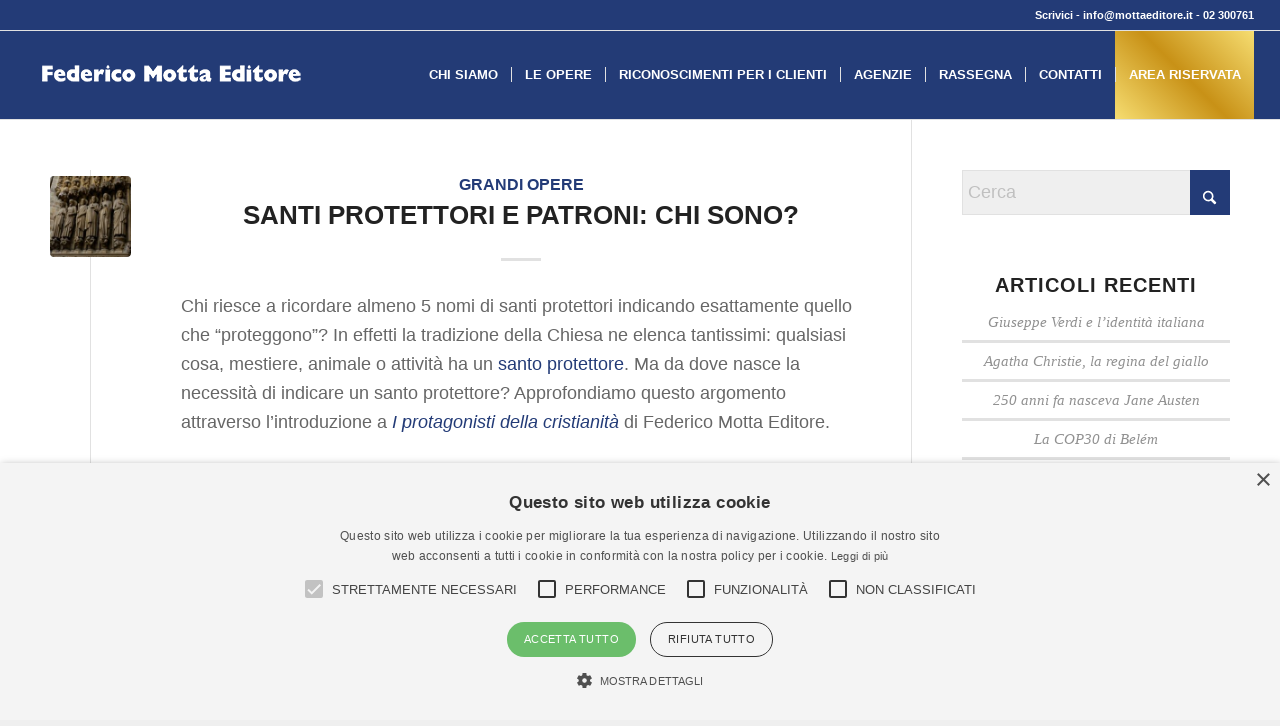

--- FILE ---
content_type: text/html; charset=UTF-8
request_url: https://www.mottaeditore.it/category/grandi-opere/page/5/
body_size: 21023
content:
<!DOCTYPE html>
<html lang="it-IT" class="html_stretched responsive av-preloader-disabled  html_header_top html_logo_left html_main_nav_header html_menu_right html_slim html_header_sticky html_header_shrinking html_header_topbar_active html_mobile_menu_tablet html_header_searchicon_disabled html_content_align_center html_header_unstick_top_disabled html_header_stretch html_elegant-blog html_av-submenu-hidden html_av-submenu-display-click html_av-overlay-side html_av-overlay-side-classic html_av-submenu-noclone html_entry_id_22458 av-cookies-no-cookie-consent av-no-preview av-default-lightbox html_text_menu_active av-mobile-menu-switch-default">
<head>
<meta charset="UTF-8" />


<!-- mobile setting -->
<meta name="viewport" content="width=device-width, initial-scale=1">

<!-- Scripts/CSS and wp_head hook -->
<meta name='robots' content='index, follow, max-image-preview:large, max-snippet:-1, max-video-preview:-1' />
	<style>img:is([sizes="auto" i], [sizes^="auto," i]) { contain-intrinsic-size: 3000px 1500px }</style>
	
<!-- Google Tag Manager for WordPress by gtm4wp.com -->
<script data-cfasync="false" data-pagespeed-no-defer>
	var gtm4wp_datalayer_name = "dataLayer";
	var dataLayer = dataLayer || [];
</script>
<!-- End Google Tag Manager for WordPress by gtm4wp.com -->
	<!-- This site is optimized with the Yoast SEO plugin v26.8 - https://yoast.com/product/yoast-seo-wordpress/ -->
	<title>Grandi opere Archives - Pagina 5 di 19 - Motta Editore</title>
	<link rel="canonical" href="https://www.mottaeditore.it/category/grandi-opere/page/5/" />
	<link rel="prev" href="https://www.mottaeditore.it/category/grandi-opere/page/4/" />
	<link rel="next" href="https://www.mottaeditore.it/category/grandi-opere/page/6/" />
	<meta property="og:locale" content="it_IT" />
	<meta property="og:type" content="article" />
	<meta property="og:title" content="Grandi opere Archives - Pagina 5 di 19 - Motta Editore" />
	<meta property="og:url" content="https://www.mottaeditore.it/category/grandi-opere/" />
	<meta property="og:site_name" content="Motta Editore" />
	<meta name="twitter:card" content="summary_large_image" />
	<script type="application/ld+json" class="yoast-schema-graph">{"@context":"https://schema.org","@graph":[{"@type":"CollectionPage","@id":"https://www.mottaeditore.it/category/grandi-opere/","url":"https://www.mottaeditore.it/category/grandi-opere/page/5/","name":"Grandi opere Archives - Pagina 5 di 19 - Motta Editore","isPartOf":{"@id":"https://www.mottaeditore.it/#website"},"primaryImageOfPage":{"@id":"https://www.mottaeditore.it/category/grandi-opere/page/5/#primaryimage"},"image":{"@id":"https://www.mottaeditore.it/category/grandi-opere/page/5/#primaryimage"},"thumbnailUrl":"https://www.mottaeditore.it/wp-content/uploads/2023/07/come-si-diventa-santi-1030x687-1.jpg","breadcrumb":{"@id":"https://www.mottaeditore.it/category/grandi-opere/page/5/#breadcrumb"},"inLanguage":"it-IT"},{"@type":"ImageObject","inLanguage":"it-IT","@id":"https://www.mottaeditore.it/category/grandi-opere/page/5/#primaryimage","url":"https://www.mottaeditore.it/wp-content/uploads/2023/07/come-si-diventa-santi-1030x687-1.jpg","contentUrl":"https://www.mottaeditore.it/wp-content/uploads/2023/07/come-si-diventa-santi-1030x687-1.jpg","width":1030,"height":687},{"@type":"BreadcrumbList","@id":"https://www.mottaeditore.it/category/grandi-opere/page/5/#breadcrumb","itemListElement":[{"@type":"ListItem","position":1,"name":"Home","item":"https://www.mottaeditore.it/"},{"@type":"ListItem","position":2,"name":"Grandi opere"}]},{"@type":"WebSite","@id":"https://www.mottaeditore.it/#website","url":"https://www.mottaeditore.it/","name":"Motta Editore","description":"","potentialAction":[{"@type":"SearchAction","target":{"@type":"EntryPoint","urlTemplate":"https://www.mottaeditore.it/?s={search_term_string}"},"query-input":{"@type":"PropertyValueSpecification","valueRequired":true,"valueName":"search_term_string"}}],"inLanguage":"it-IT"}]}</script>
	<!-- / Yoast SEO plugin. -->


<link rel='dns-prefetch' href='//cdn.jsdelivr.net' />
<link rel="alternate" type="application/rss+xml" title="Motta Editore &raquo; Feed" href="https://www.mottaeditore.it/feed/" />
<link rel="alternate" type="application/rss+xml" title="Motta Editore &raquo; Feed dei commenti" href="https://www.mottaeditore.it/comments/feed/" />
<link rel="alternate" type="application/rss+xml" title="Motta Editore &raquo; Grandi opere Feed della categoria" href="https://www.mottaeditore.it/category/grandi-opere/feed/" />
<link rel='stylesheet' id='customers_mottaeditore_it_bootstrap_css-css' href='https://cdn.jsdelivr.net/npm/bootstrap@5.0.2/dist/css/bootstrap.min.css?ver=6.7.4' type='text/css' media='all' />
<link rel='stylesheet' id='wp-block-library-css' href='https://www.mottaeditore.it/wp-includes/css/dist/block-library/style.min.css?ver=6.7.4' type='text/css' media='all' />
<style id='presto-player-popup-trigger-style-inline-css' type='text/css'>
:where(.wp-block-presto-player-popup-trigger) {
  /* reduce specificity */
  display: grid;
  gap: 1rem;
  cursor: pointer;
}

/* Play icon overlay for popup image trigger variation */
:where(.presto-popup-image-trigger) {
  position: relative;
  cursor: pointer;
}

:where(.presto-popup-image-trigger)::before {
  content: "";
  position: absolute;
  top: 50%;
  left: 50%;
  transform: translate(-50%, -50%);
  width: 48px;
  height: 48px;
  background-image: url("/wp-content/plugins/presto-player/src/admin/blocks/blocks/popup-trigger/../../../../../img/play-button.svg");
  background-size: contain;
  background-repeat: no-repeat;
  background-position: center;
  z-index: 10;
  pointer-events: none;
}

:where(.presto-popup-image-trigger img) {
  display: block;
  width: 100%;
  height: auto;
  filter: brightness(0.5);
}
</style>
<style id='presto-player-popup-media-style-inline-css' type='text/css'>
.wp-block-presto-player-popup.is-selected .wp-block-presto-player-popup-media {
  display: initial;
}

.wp-block-presto-player-popup.has-child-selected .wp-block-presto-player-popup-media {
  display: initial;
}

.presto-popup__overlay {
  position: fixed;
  top: 0;
  left: 0;
  z-index: 100000;
  overflow: hidden;
  width: 100%;
  height: 100vh;
  box-sizing: border-box;
  padding: 0 5%;
  visibility: hidden;
  opacity: 0;
  display: flex;
  align-items: center;
  justify-content: center;
  transition:
    opacity 0.2s ease,
    visibility 0.2s ease;

  --presto-popup-media-width: 1280px;
  --presto-popup-background-color: rgba(0, 0, 0, 0.917);
}

.presto-popup--active {
  visibility: visible;
  opacity: 1;
}

.presto-popup--active .presto-popup__content {
  transform: scale(1);
}

.presto-popup__content {
  position: relative;
  z-index: 9999999999;
  width: 100%;
  max-width: var(--presto-popup-media-width);
  transform: scale(0.9);
  transition: transform 0.2s ease;
}

.presto-popup__close-button {
  position: absolute;
  top: calc(env(safe-area-inset-top) + 16px);
  right: calc(env(safe-area-inset-right) + 16px);
  padding: 0;
  cursor: pointer;
  z-index: 5000000;
  min-width: 24px;
  min-height: 24px;
  width: 24px;
  height: 24px;
  display: flex;
  align-items: center;
  justify-content: center;
  border: none;
  background: none;
  box-shadow: none;
  transition: opacity 0.2s ease;
}

.presto-popup__close-button:hover,
.presto-popup__close-button:focus {
  opacity: 0.8;
  background: none;
  border: none;
}

.presto-popup__close-button:not(:hover):not(:active):not(.has-background) {
  background: none;
  border: none;
}

.presto-popup__close-button svg {
  width: 24px;
  height: 24px;
  fill: white;
}

.presto-popup__scrim {
  width: 100%;
  height: 100%;
  position: absolute;
  z-index: 2000000;
  background-color: var(--presto-popup-background-color, rgb(255, 255, 255));
}

.presto-popup__speak {
  position: absolute;
  width: 1px;
  height: 1px;
  padding: 0;
  margin: -1px;
  overflow: hidden;
  clip: rect(0, 0, 0, 0);
  white-space: nowrap;
  border: 0;
}
</style>
<style id='global-styles-inline-css' type='text/css'>
:root{--wp--preset--aspect-ratio--square: 1;--wp--preset--aspect-ratio--4-3: 4/3;--wp--preset--aspect-ratio--3-4: 3/4;--wp--preset--aspect-ratio--3-2: 3/2;--wp--preset--aspect-ratio--2-3: 2/3;--wp--preset--aspect-ratio--16-9: 16/9;--wp--preset--aspect-ratio--9-16: 9/16;--wp--preset--color--black: #000000;--wp--preset--color--cyan-bluish-gray: #abb8c3;--wp--preset--color--white: #ffffff;--wp--preset--color--pale-pink: #f78da7;--wp--preset--color--vivid-red: #cf2e2e;--wp--preset--color--luminous-vivid-orange: #ff6900;--wp--preset--color--luminous-vivid-amber: #fcb900;--wp--preset--color--light-green-cyan: #7bdcb5;--wp--preset--color--vivid-green-cyan: #00d084;--wp--preset--color--pale-cyan-blue: #8ed1fc;--wp--preset--color--vivid-cyan-blue: #0693e3;--wp--preset--color--vivid-purple: #9b51e0;--wp--preset--color--metallic-red: #b02b2c;--wp--preset--color--maximum-yellow-red: #edae44;--wp--preset--color--yellow-sun: #eeee22;--wp--preset--color--palm-leaf: #83a846;--wp--preset--color--aero: #7bb0e7;--wp--preset--color--old-lavender: #745f7e;--wp--preset--color--steel-teal: #5f8789;--wp--preset--color--raspberry-pink: #d65799;--wp--preset--color--medium-turquoise: #4ecac2;--wp--preset--gradient--vivid-cyan-blue-to-vivid-purple: linear-gradient(135deg,rgba(6,147,227,1) 0%,rgb(155,81,224) 100%);--wp--preset--gradient--light-green-cyan-to-vivid-green-cyan: linear-gradient(135deg,rgb(122,220,180) 0%,rgb(0,208,130) 100%);--wp--preset--gradient--luminous-vivid-amber-to-luminous-vivid-orange: linear-gradient(135deg,rgba(252,185,0,1) 0%,rgba(255,105,0,1) 100%);--wp--preset--gradient--luminous-vivid-orange-to-vivid-red: linear-gradient(135deg,rgba(255,105,0,1) 0%,rgb(207,46,46) 100%);--wp--preset--gradient--very-light-gray-to-cyan-bluish-gray: linear-gradient(135deg,rgb(238,238,238) 0%,rgb(169,184,195) 100%);--wp--preset--gradient--cool-to-warm-spectrum: linear-gradient(135deg,rgb(74,234,220) 0%,rgb(151,120,209) 20%,rgb(207,42,186) 40%,rgb(238,44,130) 60%,rgb(251,105,98) 80%,rgb(254,248,76) 100%);--wp--preset--gradient--blush-light-purple: linear-gradient(135deg,rgb(255,206,236) 0%,rgb(152,150,240) 100%);--wp--preset--gradient--blush-bordeaux: linear-gradient(135deg,rgb(254,205,165) 0%,rgb(254,45,45) 50%,rgb(107,0,62) 100%);--wp--preset--gradient--luminous-dusk: linear-gradient(135deg,rgb(255,203,112) 0%,rgb(199,81,192) 50%,rgb(65,88,208) 100%);--wp--preset--gradient--pale-ocean: linear-gradient(135deg,rgb(255,245,203) 0%,rgb(182,227,212) 50%,rgb(51,167,181) 100%);--wp--preset--gradient--electric-grass: linear-gradient(135deg,rgb(202,248,128) 0%,rgb(113,206,126) 100%);--wp--preset--gradient--midnight: linear-gradient(135deg,rgb(2,3,129) 0%,rgb(40,116,252) 100%);--wp--preset--font-size--small: 1rem;--wp--preset--font-size--medium: 1.125rem;--wp--preset--font-size--large: 1.75rem;--wp--preset--font-size--x-large: clamp(1.75rem, 3vw, 2.25rem);--wp--preset--spacing--20: 0.44rem;--wp--preset--spacing--30: 0.67rem;--wp--preset--spacing--40: 1rem;--wp--preset--spacing--50: 1.5rem;--wp--preset--spacing--60: 2.25rem;--wp--preset--spacing--70: 3.38rem;--wp--preset--spacing--80: 5.06rem;--wp--preset--shadow--natural: 6px 6px 9px rgba(0, 0, 0, 0.2);--wp--preset--shadow--deep: 12px 12px 50px rgba(0, 0, 0, 0.4);--wp--preset--shadow--sharp: 6px 6px 0px rgba(0, 0, 0, 0.2);--wp--preset--shadow--outlined: 6px 6px 0px -3px rgba(255, 255, 255, 1), 6px 6px rgba(0, 0, 0, 1);--wp--preset--shadow--crisp: 6px 6px 0px rgba(0, 0, 0, 1);}:root { --wp--style--global--content-size: 800px;--wp--style--global--wide-size: 1130px; }:where(body) { margin: 0; }.wp-site-blocks > .alignleft { float: left; margin-right: 2em; }.wp-site-blocks > .alignright { float: right; margin-left: 2em; }.wp-site-blocks > .aligncenter { justify-content: center; margin-left: auto; margin-right: auto; }:where(.is-layout-flex){gap: 0.5em;}:where(.is-layout-grid){gap: 0.5em;}.is-layout-flow > .alignleft{float: left;margin-inline-start: 0;margin-inline-end: 2em;}.is-layout-flow > .alignright{float: right;margin-inline-start: 2em;margin-inline-end: 0;}.is-layout-flow > .aligncenter{margin-left: auto !important;margin-right: auto !important;}.is-layout-constrained > .alignleft{float: left;margin-inline-start: 0;margin-inline-end: 2em;}.is-layout-constrained > .alignright{float: right;margin-inline-start: 2em;margin-inline-end: 0;}.is-layout-constrained > .aligncenter{margin-left: auto !important;margin-right: auto !important;}.is-layout-constrained > :where(:not(.alignleft):not(.alignright):not(.alignfull)){max-width: var(--wp--style--global--content-size);margin-left: auto !important;margin-right: auto !important;}.is-layout-constrained > .alignwide{max-width: var(--wp--style--global--wide-size);}body .is-layout-flex{display: flex;}.is-layout-flex{flex-wrap: wrap;align-items: center;}.is-layout-flex > :is(*, div){margin: 0;}body .is-layout-grid{display: grid;}.is-layout-grid > :is(*, div){margin: 0;}body{padding-top: 0px;padding-right: 0px;padding-bottom: 0px;padding-left: 0px;}a:where(:not(.wp-element-button)){text-decoration: underline;}:root :where(.wp-element-button, .wp-block-button__link){background-color: #32373c;border-width: 0;color: #fff;font-family: inherit;font-size: inherit;line-height: inherit;padding: calc(0.667em + 2px) calc(1.333em + 2px);text-decoration: none;}.has-black-color{color: var(--wp--preset--color--black) !important;}.has-cyan-bluish-gray-color{color: var(--wp--preset--color--cyan-bluish-gray) !important;}.has-white-color{color: var(--wp--preset--color--white) !important;}.has-pale-pink-color{color: var(--wp--preset--color--pale-pink) !important;}.has-vivid-red-color{color: var(--wp--preset--color--vivid-red) !important;}.has-luminous-vivid-orange-color{color: var(--wp--preset--color--luminous-vivid-orange) !important;}.has-luminous-vivid-amber-color{color: var(--wp--preset--color--luminous-vivid-amber) !important;}.has-light-green-cyan-color{color: var(--wp--preset--color--light-green-cyan) !important;}.has-vivid-green-cyan-color{color: var(--wp--preset--color--vivid-green-cyan) !important;}.has-pale-cyan-blue-color{color: var(--wp--preset--color--pale-cyan-blue) !important;}.has-vivid-cyan-blue-color{color: var(--wp--preset--color--vivid-cyan-blue) !important;}.has-vivid-purple-color{color: var(--wp--preset--color--vivid-purple) !important;}.has-metallic-red-color{color: var(--wp--preset--color--metallic-red) !important;}.has-maximum-yellow-red-color{color: var(--wp--preset--color--maximum-yellow-red) !important;}.has-yellow-sun-color{color: var(--wp--preset--color--yellow-sun) !important;}.has-palm-leaf-color{color: var(--wp--preset--color--palm-leaf) !important;}.has-aero-color{color: var(--wp--preset--color--aero) !important;}.has-old-lavender-color{color: var(--wp--preset--color--old-lavender) !important;}.has-steel-teal-color{color: var(--wp--preset--color--steel-teal) !important;}.has-raspberry-pink-color{color: var(--wp--preset--color--raspberry-pink) !important;}.has-medium-turquoise-color{color: var(--wp--preset--color--medium-turquoise) !important;}.has-black-background-color{background-color: var(--wp--preset--color--black) !important;}.has-cyan-bluish-gray-background-color{background-color: var(--wp--preset--color--cyan-bluish-gray) !important;}.has-white-background-color{background-color: var(--wp--preset--color--white) !important;}.has-pale-pink-background-color{background-color: var(--wp--preset--color--pale-pink) !important;}.has-vivid-red-background-color{background-color: var(--wp--preset--color--vivid-red) !important;}.has-luminous-vivid-orange-background-color{background-color: var(--wp--preset--color--luminous-vivid-orange) !important;}.has-luminous-vivid-amber-background-color{background-color: var(--wp--preset--color--luminous-vivid-amber) !important;}.has-light-green-cyan-background-color{background-color: var(--wp--preset--color--light-green-cyan) !important;}.has-vivid-green-cyan-background-color{background-color: var(--wp--preset--color--vivid-green-cyan) !important;}.has-pale-cyan-blue-background-color{background-color: var(--wp--preset--color--pale-cyan-blue) !important;}.has-vivid-cyan-blue-background-color{background-color: var(--wp--preset--color--vivid-cyan-blue) !important;}.has-vivid-purple-background-color{background-color: var(--wp--preset--color--vivid-purple) !important;}.has-metallic-red-background-color{background-color: var(--wp--preset--color--metallic-red) !important;}.has-maximum-yellow-red-background-color{background-color: var(--wp--preset--color--maximum-yellow-red) !important;}.has-yellow-sun-background-color{background-color: var(--wp--preset--color--yellow-sun) !important;}.has-palm-leaf-background-color{background-color: var(--wp--preset--color--palm-leaf) !important;}.has-aero-background-color{background-color: var(--wp--preset--color--aero) !important;}.has-old-lavender-background-color{background-color: var(--wp--preset--color--old-lavender) !important;}.has-steel-teal-background-color{background-color: var(--wp--preset--color--steel-teal) !important;}.has-raspberry-pink-background-color{background-color: var(--wp--preset--color--raspberry-pink) !important;}.has-medium-turquoise-background-color{background-color: var(--wp--preset--color--medium-turquoise) !important;}.has-black-border-color{border-color: var(--wp--preset--color--black) !important;}.has-cyan-bluish-gray-border-color{border-color: var(--wp--preset--color--cyan-bluish-gray) !important;}.has-white-border-color{border-color: var(--wp--preset--color--white) !important;}.has-pale-pink-border-color{border-color: var(--wp--preset--color--pale-pink) !important;}.has-vivid-red-border-color{border-color: var(--wp--preset--color--vivid-red) !important;}.has-luminous-vivid-orange-border-color{border-color: var(--wp--preset--color--luminous-vivid-orange) !important;}.has-luminous-vivid-amber-border-color{border-color: var(--wp--preset--color--luminous-vivid-amber) !important;}.has-light-green-cyan-border-color{border-color: var(--wp--preset--color--light-green-cyan) !important;}.has-vivid-green-cyan-border-color{border-color: var(--wp--preset--color--vivid-green-cyan) !important;}.has-pale-cyan-blue-border-color{border-color: var(--wp--preset--color--pale-cyan-blue) !important;}.has-vivid-cyan-blue-border-color{border-color: var(--wp--preset--color--vivid-cyan-blue) !important;}.has-vivid-purple-border-color{border-color: var(--wp--preset--color--vivid-purple) !important;}.has-metallic-red-border-color{border-color: var(--wp--preset--color--metallic-red) !important;}.has-maximum-yellow-red-border-color{border-color: var(--wp--preset--color--maximum-yellow-red) !important;}.has-yellow-sun-border-color{border-color: var(--wp--preset--color--yellow-sun) !important;}.has-palm-leaf-border-color{border-color: var(--wp--preset--color--palm-leaf) !important;}.has-aero-border-color{border-color: var(--wp--preset--color--aero) !important;}.has-old-lavender-border-color{border-color: var(--wp--preset--color--old-lavender) !important;}.has-steel-teal-border-color{border-color: var(--wp--preset--color--steel-teal) !important;}.has-raspberry-pink-border-color{border-color: var(--wp--preset--color--raspberry-pink) !important;}.has-medium-turquoise-border-color{border-color: var(--wp--preset--color--medium-turquoise) !important;}.has-vivid-cyan-blue-to-vivid-purple-gradient-background{background: var(--wp--preset--gradient--vivid-cyan-blue-to-vivid-purple) !important;}.has-light-green-cyan-to-vivid-green-cyan-gradient-background{background: var(--wp--preset--gradient--light-green-cyan-to-vivid-green-cyan) !important;}.has-luminous-vivid-amber-to-luminous-vivid-orange-gradient-background{background: var(--wp--preset--gradient--luminous-vivid-amber-to-luminous-vivid-orange) !important;}.has-luminous-vivid-orange-to-vivid-red-gradient-background{background: var(--wp--preset--gradient--luminous-vivid-orange-to-vivid-red) !important;}.has-very-light-gray-to-cyan-bluish-gray-gradient-background{background: var(--wp--preset--gradient--very-light-gray-to-cyan-bluish-gray) !important;}.has-cool-to-warm-spectrum-gradient-background{background: var(--wp--preset--gradient--cool-to-warm-spectrum) !important;}.has-blush-light-purple-gradient-background{background: var(--wp--preset--gradient--blush-light-purple) !important;}.has-blush-bordeaux-gradient-background{background: var(--wp--preset--gradient--blush-bordeaux) !important;}.has-luminous-dusk-gradient-background{background: var(--wp--preset--gradient--luminous-dusk) !important;}.has-pale-ocean-gradient-background{background: var(--wp--preset--gradient--pale-ocean) !important;}.has-electric-grass-gradient-background{background: var(--wp--preset--gradient--electric-grass) !important;}.has-midnight-gradient-background{background: var(--wp--preset--gradient--midnight) !important;}.has-small-font-size{font-size: var(--wp--preset--font-size--small) !important;}.has-medium-font-size{font-size: var(--wp--preset--font-size--medium) !important;}.has-large-font-size{font-size: var(--wp--preset--font-size--large) !important;}.has-x-large-font-size{font-size: var(--wp--preset--font-size--x-large) !important;}
:where(.wp-block-post-template.is-layout-flex){gap: 1.25em;}:where(.wp-block-post-template.is-layout-grid){gap: 1.25em;}
:where(.wp-block-columns.is-layout-flex){gap: 2em;}:where(.wp-block-columns.is-layout-grid){gap: 2em;}
:root :where(.wp-block-pullquote){font-size: 1.5em;line-height: 1.6;}
</style>
<link rel='stylesheet' id='font-awesome-css' href='https://www.mottaeditore.it/wp-content/plugins/popup-anything-on-click/assets/css/font-awesome.min.css?ver=2.9.1' type='text/css' media='all' />
<link rel='stylesheet' id='popupaoc-public-style-css' href='https://www.mottaeditore.it/wp-content/plugins/popup-anything-on-click/assets/css/popupaoc-public.css?ver=2.9.1' type='text/css' media='all' />
<link rel='stylesheet' id='avia-merged-styles-css' href='https://www.mottaeditore.it/wp-content/uploads/dynamic_avia/avia-merged-styles-dfe107e72d3f42fd81cda3165e3489d3---697cccc079e52.css' type='text/css' media='all' />
<script type="text/javascript" src="https://www.mottaeditore.it/wp-includes/js/jquery/jquery.min.js?ver=3.7.1" id="jquery-core-js"></script>

<link rel="https://api.w.org/" href="https://www.mottaeditore.it/wp-json/" /><link rel="alternate" title="JSON" type="application/json" href="https://www.mottaeditore.it/wp-json/wp/v2/categories/35" /><link rel="EditURI" type="application/rsd+xml" title="RSD" href="https://www.mottaeditore.it/xmlrpc.php?rsd" />
<meta name="generator" content="WordPress 6.7.4" />

<!-- Google Tag Manager for WordPress by gtm4wp.com -->
<!-- GTM Container placement set to automatic -->
<script data-cfasync="false" data-pagespeed-no-defer type="text/javascript">
	var dataLayer_content = {"pagePostType":"post","pagePostType2":"category-post","pageCategory":["grandi-opere"]};
	dataLayer.push( dataLayer_content );
</script>
<script data-cfasync="false" data-pagespeed-no-defer type="text/javascript">
(function(w,d,s,l,i){w[l]=w[l]||[];w[l].push({'gtm.start':
new Date().getTime(),event:'gtm.js'});var f=d.getElementsByTagName(s)[0],
j=d.createElement(s),dl=l!='dataLayer'?'&l='+l:'';j.async=true;j.src=
'//www.googletagmanager.com/gtm.js?id='+i+dl;f.parentNode.insertBefore(j,f);
})(window,document,'script','dataLayer','GTM-PKJ3QQH');
</script>
<!-- End Google Tag Manager for WordPress by gtm4wp.com -->
<link rel="icon" href="https://www.mottaeditore.it/wp-content/uploads/2018/04/favi_-torcoliere.ico" type="image/x-icon">
<!--[if lt IE 9]><script src="https://www.mottaeditore.it/wp-content/themes/enfold/js/html5shiv.js"></script><![endif]--><link rel="profile" href="https://gmpg.org/xfn/11" />
<link rel="alternate" type="application/rss+xml" title="Motta Editore RSS2 Feed" href="https://www.mottaeditore.it/feed/" />
<link rel="pingback" href="https://www.mottaeditore.it/xmlrpc.php" />
<noscript><style>.lazyload[data-src]{display:none !important;}</style></noscript><style>.lazyload{background-image:none !important;}.lazyload:before{background-image:none !important;}</style>
<!-- To speed up the rendering and to display the site as fast as possible to the user we include some styles and scripts for above the fold content inline -->
<script type="text/javascript">'use strict';var avia_is_mobile=!1;if(/Android|webOS|iPhone|iPad|iPod|BlackBerry|IEMobile|Opera Mini/i.test(navigator.userAgent)&&'ontouchstart' in document.documentElement){avia_is_mobile=!0;document.documentElement.className+=' avia_mobile '}
else{document.documentElement.className+=' avia_desktop '};document.documentElement.className+=' js_active ';(function(){var e=['-webkit-','-moz-','-ms-',''],n='',o=!1,a=!1;for(var t in e){if(e[t]+'transform' in document.documentElement.style){o=!0;n=e[t]+'transform'};if(e[t]+'perspective' in document.documentElement.style){a=!0}};if(o){document.documentElement.className+=' avia_transform '};if(a){document.documentElement.className+=' avia_transform3d '};if(typeof document.getElementsByClassName=='function'&&typeof document.documentElement.getBoundingClientRect=='function'&&avia_is_mobile==!1){if(n&&window.innerHeight>0){setTimeout(function(){var e=0,o={},a=0,t=document.getElementsByClassName('av-parallax'),i=window.pageYOffset||document.documentElement.scrollTop;for(e=0;e<t.length;e++){t[e].style.top='0px';o=t[e].getBoundingClientRect();a=Math.ceil((window.innerHeight+i-o.top)*0.3);t[e].style[n]='translate(0px, '+a+'px)';t[e].style.top='auto';t[e].className+=' enabled-parallax '}},50)}}})();</script>		<style type="text/css" id="wp-custom-css">
			/* Eliminazione commenti */

.comment-container {
	display:none;
}

.side-container-comment-inner {
	display:none;
}

.comment_container {
	display:none;
}

.slide-meta-comments {
display:none !important;
}

.slide-meta-del {
display:none !important;	
}

/* Personalizzazione Mobile menu under 1070px */
/*
@media only screen and (max-width: 1030px) {
#mobile-advanced, #advanced_menu_toggle, #advanced_menu_hide { display: block; }
nav.main_menu { display: none; }}
#wrap_all {
position: relative !important;
}
*/
@media only screen and (max-width: 1160px) {
  #top #header #header_meta .sub_menu, 
  #top #header #header_meta #avia2-menu, 
  #top #header #header_meta #avia2-menu li, 
  #top #header #header_meta .phone-info {
    float: none;
    width: 100%;
    clear: both;
    text-align: center;
  }
}



/* ICONA SOTTOAGENZIE pagina AGENZIE */
.popupaoc-image-popup  {
text-align: center;
margin: 40px 0px 0px 0px !important;	
}

/*----------------------------------------
// CSS -  Display arrows in portable device
//--------------------------------------*/
@media only screen and (max-width: 767px) {
  .responsive #top  .avia-content-slider-element-container .avia-slideshow-controls a {
    display: block!important; 
}}



/* ELIMINO CREDITI PLUGIN FOTO POPUP MOLLO */
.paoc-credit-wrp {
display:none !important;	
}

/* Imposto colore di sfondo giallo per l'AREA RISERVATA */

#menu-item-23905  {
background:linear-gradient(45deg, #f6dd71, #c89116, #f6dd71);
}

.menu-item-23905  {
background:linear-gradient(45deg, #f6dd71, #c89116, #f6dd71);
}

.menu-item-23905 a {
background:linear-gradient(45deg, #f6dd71, #c89116, #f6dd71);
}
		</style>
		<style type="text/css">
		@font-face {font-family: 'entypo-fontello-enfold'; font-weight: normal; font-style: normal; font-display: auto;
		src: url('https://www.mottaeditore.it/wp-content/themes/enfold/config-templatebuilder/avia-template-builder/assets/fonts/entypo-fontello-enfold/entypo-fontello-enfold.woff2') format('woff2'),
		url('https://www.mottaeditore.it/wp-content/themes/enfold/config-templatebuilder/avia-template-builder/assets/fonts/entypo-fontello-enfold/entypo-fontello-enfold.woff') format('woff'),
		url('https://www.mottaeditore.it/wp-content/themes/enfold/config-templatebuilder/avia-template-builder/assets/fonts/entypo-fontello-enfold/entypo-fontello-enfold.ttf') format('truetype'),
		url('https://www.mottaeditore.it/wp-content/themes/enfold/config-templatebuilder/avia-template-builder/assets/fonts/entypo-fontello-enfold/entypo-fontello-enfold.svg#entypo-fontello-enfold') format('svg'),
		url('https://www.mottaeditore.it/wp-content/themes/enfold/config-templatebuilder/avia-template-builder/assets/fonts/entypo-fontello-enfold/entypo-fontello-enfold.eot'),
		url('https://www.mottaeditore.it/wp-content/themes/enfold/config-templatebuilder/avia-template-builder/assets/fonts/entypo-fontello-enfold/entypo-fontello-enfold.eot?#iefix') format('embedded-opentype');
		}

		#top .avia-font-entypo-fontello-enfold, body .avia-font-entypo-fontello-enfold, html body [data-av_iconfont='entypo-fontello-enfold']:before{ font-family: 'entypo-fontello-enfold'; }
		
		@font-face {font-family: 'entypo-fontello'; font-weight: normal; font-style: normal; font-display: auto;
		src: url('https://www.mottaeditore.it/wp-content/themes/enfold/config-templatebuilder/avia-template-builder/assets/fonts/entypo-fontello/entypo-fontello.woff2') format('woff2'),
		url('https://www.mottaeditore.it/wp-content/themes/enfold/config-templatebuilder/avia-template-builder/assets/fonts/entypo-fontello/entypo-fontello.woff') format('woff'),
		url('https://www.mottaeditore.it/wp-content/themes/enfold/config-templatebuilder/avia-template-builder/assets/fonts/entypo-fontello/entypo-fontello.ttf') format('truetype'),
		url('https://www.mottaeditore.it/wp-content/themes/enfold/config-templatebuilder/avia-template-builder/assets/fonts/entypo-fontello/entypo-fontello.svg#entypo-fontello') format('svg'),
		url('https://www.mottaeditore.it/wp-content/themes/enfold/config-templatebuilder/avia-template-builder/assets/fonts/entypo-fontello/entypo-fontello.eot'),
		url('https://www.mottaeditore.it/wp-content/themes/enfold/config-templatebuilder/avia-template-builder/assets/fonts/entypo-fontello/entypo-fontello.eot?#iefix') format('embedded-opentype');
		}

		#top .avia-font-entypo-fontello, body .avia-font-entypo-fontello, html body [data-av_iconfont='entypo-fontello']:before{ font-family: 'entypo-fontello'; }
		</style>

<!--
Debugging Info for Theme support: 

Theme: Enfold
Version: 7.1.3
Installed: enfold
AviaFramework Version: 5.6
AviaBuilder Version: 6.0
aviaElementManager Version: 1.0.1
ML:512-PU:32-PLA:16
WP:6.7.4
Compress: CSS:all theme files - JS:all theme files
Updates: disabled
PLAu:15
-->
</head>

<body id="top" class="archive paged category category-grandi-opere category-35 paged-5 category-paged-5 stretched rtl_columns av-curtain-numeric helvetica neue-websave helvetica_neue  avia-responsive-images-support av-recaptcha-enabled av-google-badge-hide" itemscope="itemscope" itemtype="https://schema.org/WebPage" >

	
<!-- GTM Container placement set to automatic -->
<!-- Google Tag Manager (noscript) -->
				<noscript><iframe src="https://www.googletagmanager.com/ns.html?id=GTM-PKJ3QQH" height="0" width="0" style="display:none;visibility:hidden" aria-hidden="true"></iframe></noscript>
<!-- End Google Tag Manager (noscript) -->
	<div id='wrap_all'>

	
<header id='header' class='all_colors header_color dark_bg_color  av_header_top av_logo_left av_main_nav_header av_menu_right av_slim av_header_sticky av_header_shrinking av_header_stretch av_mobile_menu_tablet av_header_searchicon_disabled av_header_unstick_top_disabled av_seperator_small_border av_bottom_nav_disabled  av_alternate_logo_active'  data-av_shrink_factor='50' role="banner" itemscope="itemscope" itemtype="https://schema.org/WPHeader" >

		<div id='header_meta' class='container_wrap container_wrap_meta  av_phone_active_right av_extra_header_active av_entry_id_22458'>

			      <div class='container'>
			      <div class='phone-info '><div><a href="/contatti/">Scrivici</a> - <a href="mailto:info@mottaeditore.it">info@mottaeditore.it</a> - <a href="tel:+3902300761">02 300761</a></div></div>			      </div>
		</div>

		<div  id='header_main' class='container_wrap container_wrap_logo'>

        <div class='container av-logo-container'><div class='inner-container'><span class='logo avia-standard-logo'><a href='https://www.mottaeditore.it/' class='' aria-label='federico-motta-editore-logo' title='federico-motta-editore-logo'><img src="[data-uri]" height="100" width="300" alt='Motta Editore' title='federico-motta-editore-logo' data-src="https://www.mottaeditore.it/wp-content/uploads/2018/04/federico-motta-editore-logo.png" decoding="async" class="lazyload" data-eio-rwidth="290" data-eio-rheight="27" /><noscript><img src="https://www.mottaeditore.it/wp-content/uploads/2018/04/federico-motta-editore-logo.png" height="100" width="300" alt='Motta Editore' title='federico-motta-editore-logo' data-eio="l" /></noscript></a></span><nav class='main_menu' data-selectname='Seleziona una pagina'  role="navigation" itemscope="itemscope" itemtype="https://schema.org/SiteNavigationElement" ><div class="avia-menu av-main-nav-wrap"><ul role="menu" class="menu av-main-nav" id="avia-menu"><li role="menuitem" id="menu-item-33" class="menu-item menu-item-type-post_type menu-item-object-page menu-item-top-level menu-item-top-level-1"><a href="https://www.mottaeditore.it/chi-siamo/" itemprop="url" tabindex="0"><span class="avia-bullet"></span><span class="avia-menu-text">CHI SIAMO</span><span class="avia-menu-fx"><span class="avia-arrow-wrap"><span class="avia-arrow"></span></span></span></a></li>
<li role="menuitem" id="menu-item-23904" class="menu-item menu-item-type-post_type menu-item-object-page menu-item-top-level menu-item-top-level-2"><a href="https://www.mottaeditore.it/le-opere/" itemprop="url" tabindex="0"><span class="avia-bullet"></span><span class="avia-menu-text">LE OPERE</span><span class="avia-menu-fx"><span class="avia-arrow-wrap"><span class="avia-arrow"></span></span></span></a></li>
<li role="menuitem" id="menu-item-17956" class="menu-item menu-item-type-custom menu-item-object-custom menu-item-has-children menu-item-top-level menu-item-top-level-3"><a href="#" itemprop="url" tabindex="0"><span class="avia-bullet"></span><span class="avia-menu-text">RICONOSCIMENTI PER I CLIENTI</span><span class="avia-menu-fx"><span class="avia-arrow-wrap"><span class="avia-arrow"></span></span></span></a>


<ul class="sub-menu">
	<li role="menuitem" id="menu-item-20396" class="menu-item menu-item-type-custom menu-item-object-custom"><a href="/galleria-dei-clienti-storici/" itemprop="url" tabindex="0"><span class="avia-bullet"></span><span class="avia-menu-text">GALLERIA</span></a></li>
	<li role="menuitem" id="menu-item-17957" class="menu-item menu-item-type-post_type menu-item-object-page"><a href="https://www.mottaeditore.it/la-dedica/" itemprop="url" tabindex="0"><span class="avia-bullet"></span><span class="avia-menu-text">LA DEDICA</span></a></li>
	<li role="menuitem" id="menu-item-21384" class="menu-item menu-item-type-post_type menu-item-object-page"><a href="https://www.mottaeditore.it/pass-gallery/" itemprop="url" tabindex="0"><span class="avia-bullet"></span><span class="avia-menu-text">PASS GALLERY</span></a></li>
</ul>
</li>
<li role="menuitem" id="menu-item-22551" class="menu-item menu-item-type-post_type menu-item-object-page menu-item-top-level menu-item-top-level-4"><a href="https://www.mottaeditore.it/agenzie/" itemprop="url" tabindex="0"><span class="avia-bullet"></span><span class="avia-menu-text">AGENZIE</span><span class="avia-menu-fx"><span class="avia-arrow-wrap"><span class="avia-arrow"></span></span></span></a></li>
<li role="menuitem" id="menu-item-4369" class="menu-item menu-item-type-post_type menu-item-object-page current_page_parent menu-item-top-level menu-item-top-level-5"><a href="https://www.mottaeditore.it/rassegna/" itemprop="url" tabindex="0"><span class="avia-bullet"></span><span class="avia-menu-text">RASSEGNA</span><span class="avia-menu-fx"><span class="avia-arrow-wrap"><span class="avia-arrow"></span></span></span></a></li>
<li role="menuitem" id="menu-item-7063" class="menu-item menu-item-type-post_type menu-item-object-page menu-item-top-level menu-item-top-level-6"><a href="https://www.mottaeditore.it/contatti/" itemprop="url" tabindex="0"><span class="avia-bullet"></span><span class="avia-menu-text">CONTATTI</span><span class="avia-menu-fx"><span class="avia-arrow-wrap"><span class="avia-arrow"></span></span></span></a></li>
<li role="menuitem" id="menu-item-23905" class="menu-item menu-item-type-post_type menu-item-object-page menu-item-top-level menu-item-top-level-7"><a href="https://www.mottaeditore.it/international-collection/" itemprop="url" tabindex="0"><span class="avia-bullet"></span><span class="avia-menu-text">AREA RISERVATA</span><span class="avia-menu-fx"><span class="avia-arrow-wrap"><span class="avia-arrow"></span></span></span></a></li>
<li class="av-burger-menu-main menu-item-avia-special " role="menuitem">
	        			<a href="#" aria-label="Menu" aria-hidden="false">
							<span class="av-hamburger av-hamburger--spin av-js-hamburger">
								<span class="av-hamburger-box">
						          <span class="av-hamburger-inner"></span>
						          <strong>Menu</strong>
								</span>
							</span>
							<span class="avia_hidden_link_text">Menu</span>
						</a>
	        		   </li></ul></div></nav></div> </div> 
		<!-- end container_wrap-->
		</div>
<div class="header_bg"></div>
<!-- end header -->
</header>

	<div id='main' class='all_colors' data-scroll-offset='88'>

	
		<div class='container_wrap container_wrap_first main_color sidebar_right'>

			<div class='container template-blog '>

				<main class='content av-content-small alpha units av-main-archive'  role="main" itemprop="mainContentOfPage" itemscope="itemscope" itemtype="https://schema.org/Blog" >

					<article class="post-entry post-entry-type-standard post-entry-22458 post-loop-1 post-parity-odd single-small with-slider post-22458 post type-post status-publish format-standard has-post-thumbnail hentry category-grandi-opere tag-protagonisti-della-cristianita"  itemscope="itemscope" itemtype="https://schema.org/BlogPosting" itemprop="blogPost" ><div class="blog-meta"><a href='https://www.mottaeditore.it/2023/08/santi-protettori-e-patroni-chi-sono/' class='small-preview'  title="come-si-diventa-santi-1030x687"   itemprop="image" itemscope="itemscope" itemtype="https://schema.org/ImageObject" ><img loading="lazy" width="180" height="180" src="[data-uri]" class="wp-image-22459 avia-img-lazy-loading-22459 attachment-square size-square wp-post-image lazyload" alt="" decoding="async"   data-src="https://www.mottaeditore.it/wp-content/uploads/2023/07/come-si-diventa-santi-1030x687-1-180x180.jpg" data-srcset="https://www.mottaeditore.it/wp-content/uploads/2023/07/come-si-diventa-santi-1030x687-1-180x180.jpg 180w, https://www.mottaeditore.it/wp-content/uploads/2023/07/come-si-diventa-santi-1030x687-1-80x80.jpg 80w, https://www.mottaeditore.it/wp-content/uploads/2023/07/come-si-diventa-santi-1030x687-1-36x36.jpg 36w" data-sizes="auto" data-eio-rwidth="180" data-eio-rheight="180" /><noscript><img loading="lazy" width="180" height="180" src="https://www.mottaeditore.it/wp-content/uploads/2023/07/come-si-diventa-santi-1030x687-1-180x180.jpg" class="wp-image-22459 avia-img-lazy-loading-22459 attachment-square size-square wp-post-image" alt="" decoding="async" srcset="https://www.mottaeditore.it/wp-content/uploads/2023/07/come-si-diventa-santi-1030x687-1-180x180.jpg 180w, https://www.mottaeditore.it/wp-content/uploads/2023/07/come-si-diventa-santi-1030x687-1-80x80.jpg 80w, https://www.mottaeditore.it/wp-content/uploads/2023/07/come-si-diventa-santi-1030x687-1-36x36.jpg 36w" sizes="(max-width: 180px) 100vw, 180px" data-eio="l" /></noscript><span class='iconfont avia-svg-icon avia-font-svg_entypo-fontello' data-av_svg_icon='pencil' data-av_iconset='svg_entypo-fontello' ><svg version="1.1" xmlns="http://www.w3.org/2000/svg" width="25" height="32" viewBox="0 0 25 32" preserveAspectRatio="xMidYMid meet" role="graphics-symbol" aria-hidden="true">
<path d="M22.976 5.44q1.024 1.024 1.504 2.048t0.48 1.536v0.512l-8.064 8.064-9.28 9.216-7.616 1.664 1.6-7.68 9.28-9.216 8.064-8.064q1.728-0.384 4.032 1.92zM7.168 25.92l0.768-0.768q-0.064-1.408-1.664-3.008-0.704-0.704-1.44-1.12t-1.12-0.416l-0.448-0.064-0.704 0.768-0.576 2.56q0.896 0.512 1.472 1.088 0.768 0.768 1.152 1.536z"></path>
</svg></span></a></div><div class='entry-content-wrapper clearfix standard-content'><header class="entry-content-header" aria-label="Post: Santi protettori e patroni: chi sono?"><div class="av-heading-wrapper"><span class="blog-categories minor-meta"><a href="https://www.mottaeditore.it/category/grandi-opere/" rel="tag">Grandi opere</a></span><h2 class='post-title entry-title '  itemprop="headline" ><a href="https://www.mottaeditore.it/2023/08/santi-protettori-e-patroni-chi-sono/" rel="bookmark" title="Link Permanente: Santi protettori e patroni: chi sono?">Santi protettori e patroni: chi sono?<span class="post-format-icon minor-meta"></span></a></h2></div></header><span class="av-vertical-delimiter"></span><div class="entry-content"  itemprop="text" ><p>Chi riesce a ricordare almeno 5 nomi di santi protettori indicando esattamente quello che &#8220;proteggono&#8221;? In effetti la tradizione della Chiesa ne elenca tantissimi: qualsiasi cosa, mestiere, animale o attività ha un <a href="https://www.causesanti.va/it.html" target="_blank" rel="noopener">santo protettore</a>. Ma da dove nasce la necessità di indicare un santo protettore? Approfondiamo questo argomento attraverso l&#8217;introduzione a <a href="https://www.mottaeditore.it/2023/06/una-grande-enciclopedia-della-cristianita/"><em>I protagonisti della cristianità</em></a> di Federico Motta Editore.</p>
<p> <a href="https://www.mottaeditore.it/2023/08/santi-protettori-e-patroni-chi-sono/" class="more-link">Continua a leggere<span class='more-link-arrow avia-svg-icon avia-font-svg_entypo-fontello' data-av_svg_icon='right-open-big' data-av_iconset='svg_entypo-fontello'><svg version="1.1" xmlns="http://www.w3.org/2000/svg" width="15" height="32" viewBox="0 0 15 32" preserveAspectRatio="xMidYMid meet" role="graphics-symbol" aria-hidden="true">
<path d="M0.416 27.84l11.456-11.84-11.456-11.904q-0.832-0.832 0-1.536 0.832-0.832 1.536 0l12.544 12.608q0.768 0.832 0 1.6l-12.544 12.608q-0.704 0.832-1.536 0-0.832-0.704 0-1.536z"></path>
</svg></span></a></p>
</div><span class="post-meta-infos"><time class="date-container minor-meta updated"  itemprop="datePublished" datetime="2023-08-01T11:00:47+00:00" >01/08/2023</time><span class="text-sep">/</span><span class="blog-author minor-meta">da <span class="entry-author-link"  itemprop="author" ><span class="author"><span class="fn"><a href="https://www.mottaeditore.it/author/filippo-amigoni/" title="Articoli scritti da Redazione" rel="author">Redazione</a></span></span></span></span></span><footer class="entry-footer"></footer><div class='post_delimiter'></div></div><div class="post_author_timeline"></div><span class='hidden'>
				<span class='av-structured-data'  itemprop="image" itemscope="itemscope" itemtype="https://schema.org/ImageObject" >
						<span itemprop='url'>https://www.mottaeditore.it/wp-content/uploads/2023/07/come-si-diventa-santi-1030x687-1.jpg</span>
						<span itemprop='height'>687</span>
						<span itemprop='width'>1030</span>
				</span>
				<span class='av-structured-data'  itemprop="publisher" itemtype="https://schema.org/Organization" itemscope="itemscope" >
						<span itemprop='name'>Redazione</span>
						<span itemprop='logo' itemscope itemtype='https://schema.org/ImageObject'>
							<span itemprop='url'>https://www.mottaeditore.it/wp-content/uploads/2018/04/federico-motta-editore-logo.png</span>
						</span>
				</span><span class='av-structured-data'  itemprop="author" itemscope="itemscope" itemtype="https://schema.org/Person" ><span itemprop='name'>Redazione</span></span><span class='av-structured-data'  itemprop="datePublished" datetime="2023-08-01T11:00:47+00:00" >2023-08-01 11:00:47</span><span class='av-structured-data'  itemprop="dateModified" itemtype="https://schema.org/dateModified" >2024-11-28 16:05:29</span><span class='av-structured-data'  itemprop="mainEntityOfPage" itemtype="https://schema.org/mainEntityOfPage" ><span itemprop='name'>Santi protettori e patroni: chi sono?</span></span></span></article><article class="post-entry post-entry-type-standard post-entry-22416 post-loop-2 post-parity-even single-small with-slider post-22416 post type-post status-publish format-standard has-post-thumbnail hentry category-grandi-opere tag-protagonisti-della-cristianita tag-storia-dei-papi"  itemscope="itemscope" itemtype="https://schema.org/BlogPosting" itemprop="blogPost" ><div class="blog-meta"><a href='https://www.mottaeditore.it/2023/07/papa-giovanni-paolo-ii-verso-il-nuovo-millennio/' class='small-preview'  title="jpii-cover"   itemprop="image" itemscope="itemscope" itemtype="https://schema.org/ImageObject" ><img loading="lazy" width="180" height="180" src="[data-uri]" class="wp-image-22419 avia-img-lazy-loading-22419 attachment-square size-square wp-post-image lazyload" alt="" decoding="async"   data-src="https://www.mottaeditore.it/wp-content/uploads/2023/07/jpii-cover-180x180.jpg" data-srcset="https://www.mottaeditore.it/wp-content/uploads/2023/07/jpii-cover-180x180.jpg 180w, https://www.mottaeditore.it/wp-content/uploads/2023/07/jpii-cover-80x80.jpg 80w, https://www.mottaeditore.it/wp-content/uploads/2023/07/jpii-cover-36x36.jpg 36w" data-sizes="auto" data-eio-rwidth="180" data-eio-rheight="180" /><noscript><img loading="lazy" width="180" height="180" src="https://www.mottaeditore.it/wp-content/uploads/2023/07/jpii-cover-180x180.jpg" class="wp-image-22419 avia-img-lazy-loading-22419 attachment-square size-square wp-post-image" alt="" decoding="async" srcset="https://www.mottaeditore.it/wp-content/uploads/2023/07/jpii-cover-180x180.jpg 180w, https://www.mottaeditore.it/wp-content/uploads/2023/07/jpii-cover-80x80.jpg 80w, https://www.mottaeditore.it/wp-content/uploads/2023/07/jpii-cover-36x36.jpg 36w" sizes="(max-width: 180px) 100vw, 180px" data-eio="l" /></noscript><span class='iconfont avia-svg-icon avia-font-svg_entypo-fontello' data-av_svg_icon='pencil' data-av_iconset='svg_entypo-fontello' ><svg version="1.1" xmlns="http://www.w3.org/2000/svg" width="25" height="32" viewBox="0 0 25 32" preserveAspectRatio="xMidYMid meet" role="graphics-symbol" aria-hidden="true">
<path d="M22.976 5.44q1.024 1.024 1.504 2.048t0.48 1.536v0.512l-8.064 8.064-9.28 9.216-7.616 1.664 1.6-7.68 9.28-9.216 8.064-8.064q1.728-0.384 4.032 1.92zM7.168 25.92l0.768-0.768q-0.064-1.408-1.664-3.008-0.704-0.704-1.44-1.12t-1.12-0.416l-0.448-0.064-0.704 0.768-0.576 2.56q0.896 0.512 1.472 1.088 0.768 0.768 1.152 1.536z"></path>
</svg></span></a></div><div class='entry-content-wrapper clearfix standard-content'><header class="entry-content-header" aria-label="Post: Papa Giovanni Paolo II, verso il nuovo millennio"><div class="av-heading-wrapper"><span class="blog-categories minor-meta"><a href="https://www.mottaeditore.it/category/grandi-opere/" rel="tag">Grandi opere</a></span><h2 class='post-title entry-title '  itemprop="headline" ><a href="https://www.mottaeditore.it/2023/07/papa-giovanni-paolo-ii-verso-il-nuovo-millennio/" rel="bookmark" title="Link Permanente: Papa Giovanni Paolo II, verso il nuovo millennio">Papa Giovanni Paolo II, verso il nuovo millennio<span class="post-format-icon minor-meta"></span></a></h2></div></header><span class="av-vertical-delimiter"></span><div class="entry-content"  itemprop="text" ><p>Papa Giovanni Paolo II è stato uno dei più importanti e amati pontefici del Novecento e ha traghettato la Chiesa cattolica verso il nuovo millennio. Non poteva quindi mancare una voce a lui dedicata in <em>I protagonisti della cristianità: i papi, i santi e i beati</em>, la grande opera di Federico Motta Editore dedicata ai papi e ai santi che hanno segnato la storia della cristianità.</p>
<p> <a href="https://www.mottaeditore.it/2023/07/papa-giovanni-paolo-ii-verso-il-nuovo-millennio/" class="more-link">Continua a leggere<span class='more-link-arrow avia-svg-icon avia-font-svg_entypo-fontello' data-av_svg_icon='right-open-big' data-av_iconset='svg_entypo-fontello'><svg version="1.1" xmlns="http://www.w3.org/2000/svg" width="15" height="32" viewBox="0 0 15 32" preserveAspectRatio="xMidYMid meet" role="graphics-symbol" aria-hidden="true">
<path d="M0.416 27.84l11.456-11.84-11.456-11.904q-0.832-0.832 0-1.536 0.832-0.832 1.536 0l12.544 12.608q0.768 0.832 0 1.6l-12.544 12.608q-0.704 0.832-1.536 0-0.832-0.704 0-1.536z"></path>
</svg></span></a></p>
</div><span class="post-meta-infos"><time class="date-container minor-meta updated"  itemprop="datePublished" datetime="2023-07-18T17:00:09+00:00" >18/07/2023</time><span class="text-sep">/</span><span class="blog-author minor-meta">da <span class="entry-author-link"  itemprop="author" ><span class="author"><span class="fn"><a href="https://www.mottaeditore.it/author/filippo-amigoni/" title="Articoli scritti da Redazione" rel="author">Redazione</a></span></span></span></span></span><footer class="entry-footer"></footer><div class='post_delimiter'></div></div><div class="post_author_timeline"></div><span class='hidden'>
				<span class='av-structured-data'  itemprop="image" itemscope="itemscope" itemtype="https://schema.org/ImageObject" >
						<span itemprop='url'>https://www.mottaeditore.it/wp-content/uploads/2023/07/jpii-cover.jpg</span>
						<span itemprop='height'>667</span>
						<span itemprop='width'>1000</span>
				</span>
				<span class='av-structured-data'  itemprop="publisher" itemtype="https://schema.org/Organization" itemscope="itemscope" >
						<span itemprop='name'>Redazione</span>
						<span itemprop='logo' itemscope itemtype='https://schema.org/ImageObject'>
							<span itemprop='url'>https://www.mottaeditore.it/wp-content/uploads/2018/04/federico-motta-editore-logo.png</span>
						</span>
				</span><span class='av-structured-data'  itemprop="author" itemscope="itemscope" itemtype="https://schema.org/Person" ><span itemprop='name'>Redazione</span></span><span class='av-structured-data'  itemprop="datePublished" datetime="2023-07-18T17:00:09+00:00" >2023-07-18 17:00:09</span><span class='av-structured-data'  itemprop="dateModified" itemtype="https://schema.org/dateModified" >2024-11-28 16:05:06</span><span class='av-structured-data'  itemprop="mainEntityOfPage" itemtype="https://schema.org/mainEntityOfPage" ><span itemprop='name'>Papa Giovanni Paolo II, verso il nuovo millennio</span></span></span></article><article class="post-entry post-entry-type-standard post-entry-22388 post-loop-3 post-parity-odd single-small with-slider post-22388 post type-post status-publish format-standard has-post-thumbnail hentry category-grandi-opere tag-medioevo tag-protagonisti-della-cristianita tag-storia-generale-della-letteratura-italiana"  itemscope="itemscope" itemtype="https://schema.org/BlogPosting" itemprop="blogPost" ><div class="blog-meta"><a href='https://www.mottaeditore.it/2023/07/san-francesco-dassisi-tra-spiritualita-e-arte/' class='small-preview'  title="san-francesco-cover"   itemprop="image" itemscope="itemscope" itemtype="https://schema.org/ImageObject" ><img loading="lazy" width="180" height="180" src="[data-uri]" class="wp-image-22391 avia-img-lazy-loading-22391 attachment-square size-square wp-post-image lazyload" alt="" decoding="async"   data-src="https://www.mottaeditore.it/wp-content/uploads/2023/07/san-francesco-cover-180x180.jpg" data-srcset="https://www.mottaeditore.it/wp-content/uploads/2023/07/san-francesco-cover-180x180.jpg 180w, https://www.mottaeditore.it/wp-content/uploads/2023/07/san-francesco-cover-80x80.jpg 80w, https://www.mottaeditore.it/wp-content/uploads/2023/07/san-francesco-cover-36x36.jpg 36w" data-sizes="auto" data-eio-rwidth="180" data-eio-rheight="180" /><noscript><img loading="lazy" width="180" height="180" src="https://www.mottaeditore.it/wp-content/uploads/2023/07/san-francesco-cover-180x180.jpg" class="wp-image-22391 avia-img-lazy-loading-22391 attachment-square size-square wp-post-image" alt="" decoding="async" srcset="https://www.mottaeditore.it/wp-content/uploads/2023/07/san-francesco-cover-180x180.jpg 180w, https://www.mottaeditore.it/wp-content/uploads/2023/07/san-francesco-cover-80x80.jpg 80w, https://www.mottaeditore.it/wp-content/uploads/2023/07/san-francesco-cover-36x36.jpg 36w" sizes="(max-width: 180px) 100vw, 180px" data-eio="l" /></noscript><span class='iconfont avia-svg-icon avia-font-svg_entypo-fontello' data-av_svg_icon='pencil' data-av_iconset='svg_entypo-fontello' ><svg version="1.1" xmlns="http://www.w3.org/2000/svg" width="25" height="32" viewBox="0 0 25 32" preserveAspectRatio="xMidYMid meet" role="graphics-symbol" aria-hidden="true">
<path d="M22.976 5.44q1.024 1.024 1.504 2.048t0.48 1.536v0.512l-8.064 8.064-9.28 9.216-7.616 1.664 1.6-7.68 9.28-9.216 8.064-8.064q1.728-0.384 4.032 1.92zM7.168 25.92l0.768-0.768q-0.064-1.408-1.664-3.008-0.704-0.704-1.44-1.12t-1.12-0.416l-0.448-0.064-0.704 0.768-0.576 2.56q0.896 0.512 1.472 1.088 0.768 0.768 1.152 1.536z"></path>
</svg></span></a></div><div class='entry-content-wrapper clearfix standard-content'><header class="entry-content-header" aria-label="Post: San Francesco d&#8217;Assisi, tra spiritualità e arte"><div class="av-heading-wrapper"><span class="blog-categories minor-meta"><a href="https://www.mottaeditore.it/category/grandi-opere/" rel="tag">Grandi opere</a></span><h2 class='post-title entry-title '  itemprop="headline" ><a href="https://www.mottaeditore.it/2023/07/san-francesco-dassisi-tra-spiritualita-e-arte/" rel="bookmark" title="Link Permanente: San Francesco d&#8217;Assisi, tra spiritualità e arte">San Francesco d&#8217;Assisi, tra spiritualità e arte<span class="post-format-icon minor-meta"></span></a></h2></div></header><span class="av-vertical-delimiter"></span><div class="entry-content"  itemprop="text" ><p>San Francesco d&#8217;Assisi è una delle figure più conosciute della storia medievale. Oltre che come personalità storica, l&#8217;influenza del poverello di Assisi ha toccato anche l&#8217;arte e la letteratura. Un&#8217;influenza che continua ancora oggi: la basilica di Assisi è meta di pellegrinaggi e anche l&#8217;attuale pontefice, <a href="https://www.vatican.va/content/francesco/it.html" target="_blank" rel="noopener">papa Francesco</a>, ha scelto questo nome proprio in omaggio al santo umbro e al suo ideale di povertà. Ne ripercorriamo la vita attraverso le informazioni che troviamo sulle opere di Federico Motta Editore.</p>
<p> <a href="https://www.mottaeditore.it/2023/07/san-francesco-dassisi-tra-spiritualita-e-arte/" class="more-link">Continua a leggere<span class='more-link-arrow avia-svg-icon avia-font-svg_entypo-fontello' data-av_svg_icon='right-open-big' data-av_iconset='svg_entypo-fontello'><svg version="1.1" xmlns="http://www.w3.org/2000/svg" width="15" height="32" viewBox="0 0 15 32" preserveAspectRatio="xMidYMid meet" role="graphics-symbol" aria-hidden="true">
<path d="M0.416 27.84l11.456-11.84-11.456-11.904q-0.832-0.832 0-1.536 0.832-0.832 1.536 0l12.544 12.608q0.768 0.832 0 1.6l-12.544 12.608q-0.704 0.832-1.536 0-0.832-0.704 0-1.536z"></path>
</svg></span></a></p>
</div><span class="post-meta-infos"><time class="date-container minor-meta updated"  itemprop="datePublished" datetime="2023-07-04T12:00:41+00:00" >04/07/2023</time><span class="text-sep">/</span><span class="blog-author minor-meta">da <span class="entry-author-link"  itemprop="author" ><span class="author"><span class="fn"><a href="https://www.mottaeditore.it/author/filippo-amigoni/" title="Articoli scritti da Redazione" rel="author">Redazione</a></span></span></span></span></span><footer class="entry-footer"></footer><div class='post_delimiter'></div></div><div class="post_author_timeline"></div><span class='hidden'>
				<span class='av-structured-data'  itemprop="image" itemscope="itemscope" itemtype="https://schema.org/ImageObject" >
						<span itemprop='url'>https://www.mottaeditore.it/wp-content/uploads/2023/07/san-francesco-cover.jpg</span>
						<span itemprop='height'>787</span>
						<span itemprop='width'>1100</span>
				</span>
				<span class='av-structured-data'  itemprop="publisher" itemtype="https://schema.org/Organization" itemscope="itemscope" >
						<span itemprop='name'>Redazione</span>
						<span itemprop='logo' itemscope itemtype='https://schema.org/ImageObject'>
							<span itemprop='url'>https://www.mottaeditore.it/wp-content/uploads/2018/04/federico-motta-editore-logo.png</span>
						</span>
				</span><span class='av-structured-data'  itemprop="author" itemscope="itemscope" itemtype="https://schema.org/Person" ><span itemprop='name'>Redazione</span></span><span class='av-structured-data'  itemprop="datePublished" datetime="2023-07-04T12:00:41+00:00" >2023-07-04 12:00:41</span><span class='av-structured-data'  itemprop="dateModified" itemtype="https://schema.org/dateModified" >2024-11-28 16:04:35</span><span class='av-structured-data'  itemprop="mainEntityOfPage" itemtype="https://schema.org/mainEntityOfPage" ><span itemprop='name'>San Francesco d&#8217;Assisi, tra spiritualità e arte</span></span></span></article><article class="post-entry post-entry-type-standard post-entry-22368 post-loop-4 post-parity-even single-small with-slider post-22368 post type-post status-publish format-standard has-post-thumbnail hentry category-grandi-opere tag-protagonisti-della-cristianita tag-storia-dei-papi"  itemscope="itemscope" itemtype="https://schema.org/BlogPosting" itemprop="blogPost" ><div class="blog-meta"><a href='https://www.mottaeditore.it/2023/06/una-grande-enciclopedia-della-cristianita/' class='small-preview'  title="federico-motta-editore-chiesa"   itemprop="image" itemscope="itemscope" itemtype="https://schema.org/ImageObject" ><img loading="lazy" width="180" height="180" src="[data-uri]" class="wp-image-22378 avia-img-lazy-loading-22378 attachment-square size-square wp-post-image lazyload" alt="" decoding="async"   data-src="https://www.mottaeditore.it/wp-content/uploads/2023/06/federico-motta-editore-chiesa-180x180.jpg" data-srcset="https://www.mottaeditore.it/wp-content/uploads/2023/06/federico-motta-editore-chiesa-180x180.jpg 180w, https://www.mottaeditore.it/wp-content/uploads/2023/06/federico-motta-editore-chiesa-80x80.jpg 80w, https://www.mottaeditore.it/wp-content/uploads/2023/06/federico-motta-editore-chiesa-36x36.jpg 36w" data-sizes="auto" data-eio-rwidth="180" data-eio-rheight="180" /><noscript><img loading="lazy" width="180" height="180" src="https://www.mottaeditore.it/wp-content/uploads/2023/06/federico-motta-editore-chiesa-180x180.jpg" class="wp-image-22378 avia-img-lazy-loading-22378 attachment-square size-square wp-post-image" alt="" decoding="async" srcset="https://www.mottaeditore.it/wp-content/uploads/2023/06/federico-motta-editore-chiesa-180x180.jpg 180w, https://www.mottaeditore.it/wp-content/uploads/2023/06/federico-motta-editore-chiesa-80x80.jpg 80w, https://www.mottaeditore.it/wp-content/uploads/2023/06/federico-motta-editore-chiesa-36x36.jpg 36w" sizes="(max-width: 180px) 100vw, 180px" data-eio="l" /></noscript><span class='iconfont avia-svg-icon avia-font-svg_entypo-fontello' data-av_svg_icon='pencil' data-av_iconset='svg_entypo-fontello' ><svg version="1.1" xmlns="http://www.w3.org/2000/svg" width="25" height="32" viewBox="0 0 25 32" preserveAspectRatio="xMidYMid meet" role="graphics-symbol" aria-hidden="true">
<path d="M22.976 5.44q1.024 1.024 1.504 2.048t0.48 1.536v0.512l-8.064 8.064-9.28 9.216-7.616 1.664 1.6-7.68 9.28-9.216 8.064-8.064q1.728-0.384 4.032 1.92zM7.168 25.92l0.768-0.768q-0.064-1.408-1.664-3.008-0.704-0.704-1.44-1.12t-1.12-0.416l-0.448-0.064-0.704 0.768-0.576 2.56q0.896 0.512 1.472 1.088 0.768 0.768 1.152 1.536z"></path>
</svg></span></a></div><div class='entry-content-wrapper clearfix standard-content'><header class="entry-content-header" aria-label="Post: Una grande enciclopedia della cristianità"><div class="av-heading-wrapper"><span class="blog-categories minor-meta"><a href="https://www.mottaeditore.it/category/grandi-opere/" rel="tag">Grandi opere</a></span><h2 class='post-title entry-title '  itemprop="headline" ><a href="https://www.mottaeditore.it/2023/06/una-grande-enciclopedia-della-cristianita/" rel="bookmark" title="Link Permanente: Una grande enciclopedia della cristianità">Una grande enciclopedia della cristianità<span class="post-format-icon minor-meta"></span></a></h2></div></header><span class="av-vertical-delimiter"></span><div class="entry-content"  itemprop="text" ><p>Quella che porta da Pietro a papa Francesco è una storia bimillenaria. Una storia lunga e complessa, <a href="https://www.mottaeditore.it/2023/04/i-papi-da-pietro-a-francesco/">fatta di papi e di santi</a>. Per ripercorrere le vicende di duemila anni di cristianità Federico Motta Editore propone una prestigiosa opera, <em>I protagonisti della cristianità: i papi, i santi, i beati</em><em>. </em></p>
<p> <a href="https://www.mottaeditore.it/2023/06/una-grande-enciclopedia-della-cristianita/" class="more-link">Continua a leggere<span class='more-link-arrow avia-svg-icon avia-font-svg_entypo-fontello' data-av_svg_icon='right-open-big' data-av_iconset='svg_entypo-fontello'><svg version="1.1" xmlns="http://www.w3.org/2000/svg" width="15" height="32" viewBox="0 0 15 32" preserveAspectRatio="xMidYMid meet" role="graphics-symbol" aria-hidden="true">
<path d="M0.416 27.84l11.456-11.84-11.456-11.904q-0.832-0.832 0-1.536 0.832-0.832 1.536 0l12.544 12.608q0.768 0.832 0 1.6l-12.544 12.608q-0.704 0.832-1.536 0-0.832-0.704 0-1.536z"></path>
</svg></span></a></p>
</div><span class="post-meta-infos"><time class="date-container minor-meta updated"  itemprop="datePublished" datetime="2023-06-20T12:30:43+00:00" >20/06/2023</time><span class="text-sep">/</span><span class="blog-author minor-meta">da <span class="entry-author-link"  itemprop="author" ><span class="author"><span class="fn"><a href="https://www.mottaeditore.it/author/filippo-amigoni/" title="Articoli scritti da Redazione" rel="author">Redazione</a></span></span></span></span></span><footer class="entry-footer"></footer><div class='post_delimiter'></div></div><div class="post_author_timeline"></div><span class='hidden'>
				<span class='av-structured-data'  itemprop="image" itemscope="itemscope" itemtype="https://schema.org/ImageObject" >
						<span itemprop='url'>https://www.mottaeditore.it/wp-content/uploads/2023/06/federico-motta-editore-chiesa.jpg</span>
						<span itemprop='height'>665</span>
						<span itemprop='width'>1000</span>
				</span>
				<span class='av-structured-data'  itemprop="publisher" itemtype="https://schema.org/Organization" itemscope="itemscope" >
						<span itemprop='name'>Redazione</span>
						<span itemprop='logo' itemscope itemtype='https://schema.org/ImageObject'>
							<span itemprop='url'>https://www.mottaeditore.it/wp-content/uploads/2018/04/federico-motta-editore-logo.png</span>
						</span>
				</span><span class='av-structured-data'  itemprop="author" itemscope="itemscope" itemtype="https://schema.org/Person" ><span itemprop='name'>Redazione</span></span><span class='av-structured-data'  itemprop="datePublished" datetime="2023-06-20T12:30:43+00:00" >2023-06-20 12:30:43</span><span class='av-structured-data'  itemprop="dateModified" itemtype="https://schema.org/dateModified" >2023-06-20 07:59:18</span><span class='av-structured-data'  itemprop="mainEntityOfPage" itemtype="https://schema.org/mainEntityOfPage" ><span itemprop='name'>Una grande enciclopedia della cristianità</span></span></span></article><article class="post-entry post-entry-type-standard post-entry-22336 post-loop-5 post-parity-odd single-small with-slider post-22336 post type-post status-publish format-standard has-post-thumbnail hentry category-grandi-opere tag-eta-moderna tag-historia tag-sport"  itemscope="itemscope" itemtype="https://schema.org/BlogPosting" itemprop="blogPost" ><div class="blog-meta"><a href='https://www.mottaeditore.it/2023/06/verso-al-finale-di-champions-league-2023/' class='small-preview'  title="Campionato mondiale di calcio femminile"   itemprop="image" itemscope="itemscope" itemtype="https://schema.org/ImageObject" ><img loading="lazy" width="180" height="180" src="[data-uri]" class="wp-image-10893 avia-img-lazy-loading-10893 attachment-square size-square wp-post-image lazyload" alt="Campionato mondiale di calcio femminile" decoding="async"   data-src="https://www.mottaeditore.it/wp-content/uploads/2019/06/federico-motta-editore-calcio-femminile-180x180.jpg" data-srcset="https://www.mottaeditore.it/wp-content/uploads/2019/06/federico-motta-editore-calcio-femminile-180x180.jpg 180w, https://www.mottaeditore.it/wp-content/uploads/2019/06/federico-motta-editore-calcio-femminile-80x80.jpg 80w, https://www.mottaeditore.it/wp-content/uploads/2019/06/federico-motta-editore-calcio-femminile-36x36.jpg 36w, https://www.mottaeditore.it/wp-content/uploads/2019/06/federico-motta-editore-calcio-femminile-120x120.jpg 120w, https://www.mottaeditore.it/wp-content/uploads/2019/06/federico-motta-editore-calcio-femminile-450x450.jpg 450w" data-sizes="auto" data-eio-rwidth="180" data-eio-rheight="180" /><noscript><img loading="lazy" width="180" height="180" src="https://www.mottaeditore.it/wp-content/uploads/2019/06/federico-motta-editore-calcio-femminile-180x180.jpg" class="wp-image-10893 avia-img-lazy-loading-10893 attachment-square size-square wp-post-image" alt="Campionato mondiale di calcio femminile" decoding="async" srcset="https://www.mottaeditore.it/wp-content/uploads/2019/06/federico-motta-editore-calcio-femminile-180x180.jpg 180w, https://www.mottaeditore.it/wp-content/uploads/2019/06/federico-motta-editore-calcio-femminile-80x80.jpg 80w, https://www.mottaeditore.it/wp-content/uploads/2019/06/federico-motta-editore-calcio-femminile-36x36.jpg 36w, https://www.mottaeditore.it/wp-content/uploads/2019/06/federico-motta-editore-calcio-femminile-120x120.jpg 120w, https://www.mottaeditore.it/wp-content/uploads/2019/06/federico-motta-editore-calcio-femminile-450x450.jpg 450w" sizes="(max-width: 180px) 100vw, 180px" data-eio="l" /></noscript><span class='iconfont avia-svg-icon avia-font-svg_entypo-fontello' data-av_svg_icon='pencil' data-av_iconset='svg_entypo-fontello' ><svg version="1.1" xmlns="http://www.w3.org/2000/svg" width="25" height="32" viewBox="0 0 25 32" preserveAspectRatio="xMidYMid meet" role="graphics-symbol" aria-hidden="true">
<path d="M22.976 5.44q1.024 1.024 1.504 2.048t0.48 1.536v0.512l-8.064 8.064-9.28 9.216-7.616 1.664 1.6-7.68 9.28-9.216 8.064-8.064q1.728-0.384 4.032 1.92zM7.168 25.92l0.768-0.768q-0.064-1.408-1.664-3.008-0.704-0.704-1.44-1.12t-1.12-0.416l-0.448-0.064-0.704 0.768-0.576 2.56q0.896 0.512 1.472 1.088 0.768 0.768 1.152 1.536z"></path>
</svg></span></a></div><div class='entry-content-wrapper clearfix standard-content'><header class="entry-content-header" aria-label="Post: Verso al finale di Champions League 2023"><div class="av-heading-wrapper"><span class="blog-categories minor-meta"><a href="https://www.mottaeditore.it/category/grandi-opere/" rel="tag">Grandi opere</a></span><h2 class='post-title entry-title '  itemprop="headline" ><a href="https://www.mottaeditore.it/2023/06/verso-al-finale-di-champions-league-2023/" rel="bookmark" title="Link Permanente: Verso al finale di Champions League 2023">Verso al finale di Champions League 2023<span class="post-format-icon minor-meta"></span></a></h2></div></header><span class="av-vertical-delimiter"></span><div class="entry-content"  itemprop="text" ><p>Mentre a Napoli si festeggia per il meritato scudetto vinto in campionato, si avvicina la finale di Champions League 2023. Quest&#8217;anno, il <a href="https://it.uefa.com/uefachampionsleague/" target="_blank" rel="noopener">match conclusivo</a> vedrà affrontarsi l&#8217;Inter e il Manchester City. Attraverso i dati riportati nei <a href="https://www.mottaeditore.it/le-opere-del-nostro-archivio/decenni-di-storia-contemporanea/"><em>Decenni di storia contemporanea</em></a> e negli <a href="https://www.mottaeditore.it/opere-in-vendita/gli-annuari/">annuari</a> di Federico Motta Editore, ripercorriamo la storia della Champions League con alcune statistiche.</p>
<p> <a href="https://www.mottaeditore.it/2023/06/verso-al-finale-di-champions-league-2023/" class="more-link">Continua a leggere<span class='more-link-arrow avia-svg-icon avia-font-svg_entypo-fontello' data-av_svg_icon='right-open-big' data-av_iconset='svg_entypo-fontello'><svg version="1.1" xmlns="http://www.w3.org/2000/svg" width="15" height="32" viewBox="0 0 15 32" preserveAspectRatio="xMidYMid meet" role="graphics-symbol" aria-hidden="true">
<path d="M0.416 27.84l11.456-11.84-11.456-11.904q-0.832-0.832 0-1.536 0.832-0.832 1.536 0l12.544 12.608q0.768 0.832 0 1.6l-12.544 12.608q-0.704 0.832-1.536 0-0.832-0.704 0-1.536z"></path>
</svg></span></a></p>
</div><span class="post-meta-infos"><time class="date-container minor-meta updated"  itemprop="datePublished" datetime="2023-06-06T11:00:43+00:00" >06/06/2023</time><span class="text-sep">/</span><span class="blog-author minor-meta">da <span class="entry-author-link"  itemprop="author" ><span class="author"><span class="fn"><a href="https://www.mottaeditore.it/author/filippo-amigoni/" title="Articoli scritti da Redazione" rel="author">Redazione</a></span></span></span></span></span><footer class="entry-footer"></footer><div class='post_delimiter'></div></div><div class="post_author_timeline"></div><span class='hidden'>
				<span class='av-structured-data'  itemprop="image" itemscope="itemscope" itemtype="https://schema.org/ImageObject" >
						<span itemprop='url'>https://www.mottaeditore.it/wp-content/uploads/2019/06/federico-motta-editore-calcio-femminile.jpg</span>
						<span itemprop='height'>600</span>
						<span itemprop='width'>900</span>
				</span>
				<span class='av-structured-data'  itemprop="publisher" itemtype="https://schema.org/Organization" itemscope="itemscope" >
						<span itemprop='name'>Redazione</span>
						<span itemprop='logo' itemscope itemtype='https://schema.org/ImageObject'>
							<span itemprop='url'>https://www.mottaeditore.it/wp-content/uploads/2018/04/federico-motta-editore-logo.png</span>
						</span>
				</span><span class='av-structured-data'  itemprop="author" itemscope="itemscope" itemtype="https://schema.org/Person" ><span itemprop='name'>Redazione</span></span><span class='av-structured-data'  itemprop="datePublished" datetime="2023-06-06T11:00:43+00:00" >2023-06-06 11:00:43</span><span class='av-structured-data'  itemprop="dateModified" itemtype="https://schema.org/dateModified" >2024-11-29 15:07:06</span><span class='av-structured-data'  itemprop="mainEntityOfPage" itemtype="https://schema.org/mainEntityOfPage" ><span itemprop='name'>Verso al finale di Champions League 2023</span></span></span></article><article class="post-entry post-entry-type-standard post-entry-22316 post-loop-6 post-parity-even single-small with-slider post-22316 post type-post status-publish format-standard has-post-thumbnail hentry category-grandi-opere category-umberto-eco tag-eta-moderna tag-fumetto tag-medioevo tag-umberto-eco"  itemscope="itemscope" itemtype="https://schema.org/BlogPosting" itemprop="blogPost" ><div class="blog-meta"><a href='https://www.mottaeditore.it/2023/05/un-fumetto-per-il-nome-della-rosa/' class='small-preview'  title="federico-motta-editore-manoscritti"   itemprop="image" itemscope="itemscope" itemtype="https://schema.org/ImageObject" ><img loading="lazy" width="180" height="180" src="[data-uri]" class="wp-image-22317 avia-img-lazy-loading-22317 attachment-square size-square wp-post-image lazyload" alt="" decoding="async"   data-src="https://www.mottaeditore.it/wp-content/uploads/2023/05/federico-motta-editore-manoscritti-180x180.jpg" data-srcset="https://www.mottaeditore.it/wp-content/uploads/2023/05/federico-motta-editore-manoscritti-180x180.jpg 180w, https://www.mottaeditore.it/wp-content/uploads/2023/05/federico-motta-editore-manoscritti-80x80.jpg 80w, https://www.mottaeditore.it/wp-content/uploads/2023/05/federico-motta-editore-manoscritti-36x36.jpg 36w" data-sizes="auto" data-eio-rwidth="180" data-eio-rheight="180" /><noscript><img loading="lazy" width="180" height="180" src="https://www.mottaeditore.it/wp-content/uploads/2023/05/federico-motta-editore-manoscritti-180x180.jpg" class="wp-image-22317 avia-img-lazy-loading-22317 attachment-square size-square wp-post-image" alt="" decoding="async" srcset="https://www.mottaeditore.it/wp-content/uploads/2023/05/federico-motta-editore-manoscritti-180x180.jpg 180w, https://www.mottaeditore.it/wp-content/uploads/2023/05/federico-motta-editore-manoscritti-80x80.jpg 80w, https://www.mottaeditore.it/wp-content/uploads/2023/05/federico-motta-editore-manoscritti-36x36.jpg 36w" sizes="(max-width: 180px) 100vw, 180px" data-eio="l" /></noscript><span class='iconfont avia-svg-icon avia-font-svg_entypo-fontello' data-av_svg_icon='pencil' data-av_iconset='svg_entypo-fontello' ><svg version="1.1" xmlns="http://www.w3.org/2000/svg" width="25" height="32" viewBox="0 0 25 32" preserveAspectRatio="xMidYMid meet" role="graphics-symbol" aria-hidden="true">
<path d="M22.976 5.44q1.024 1.024 1.504 2.048t0.48 1.536v0.512l-8.064 8.064-9.28 9.216-7.616 1.664 1.6-7.68 9.28-9.216 8.064-8.064q1.728-0.384 4.032 1.92zM7.168 25.92l0.768-0.768q-0.064-1.408-1.664-3.008-0.704-0.704-1.44-1.12t-1.12-0.416l-0.448-0.064-0.704 0.768-0.576 2.56q0.896 0.512 1.472 1.088 0.768 0.768 1.152 1.536z"></path>
</svg></span></a></div><div class='entry-content-wrapper clearfix standard-content'><header class="entry-content-header" aria-label="Post: Un fumetto per Il nome della rosa"><div class="av-heading-wrapper"><span class="blog-categories minor-meta"><a href="https://www.mottaeditore.it/category/grandi-opere/" rel="tag">Grandi opere</a>, <a href="https://www.mottaeditore.it/category/umberto-eco/" rel="tag">Umberto Eco</a></span><h2 class='post-title entry-title '  itemprop="headline" ><a href="https://www.mottaeditore.it/2023/05/un-fumetto-per-il-nome-della-rosa/" rel="bookmark" title="Link Permanente: Un fumetto per Il nome della rosa">Un fumetto per Il nome della rosa<span class="post-format-icon minor-meta"></span></a></h2></div></header><span class="av-vertical-delimiter"></span><div class="entry-content"  itemprop="text" ><p><em>Il nome della rosa</em> di Umbero Eco è ora anche un fumetto: a firma di Milo Manara, il <a href="https://www.ansa.it/sito/notizie/cultura/libri/altre_proposte/2023/04/17/il-nome-della-rosa-a-fumetti-capolavoro-eco-riletto-da-manara_d15be0be-81f0-4d53-abb2-35926750aed4.html" target="_blank" rel="noopener">graphic novel</a> si va ad aggiungere alle altre opere derivate dal romanzo, cioè il film (1986) diretto da <span class="LrzXr kno-fv wHYlTd z8gr9e">Jean-Jacques Annaud e la serie televisiva del 2019. E presto sarà anche un&#8217;opera lirica: il Teatro alla Scala ne ha infatti commissionata una tratta dal romanzo al compositore Francesco Filidei il cui debutto è previsto per il 2025. Il fumetto, d&#8217;altra parte, è diventato un genere narrativo sempre più importante nella nostra cultura. Ne parliamo riprendendo le informazioni dal saggio di Daniele Barbieri sull&#8217;<em>Età moderna</em> di Federico Motta Editore.<br />
</span></p>
<p> <a href="https://www.mottaeditore.it/2023/05/un-fumetto-per-il-nome-della-rosa/" class="more-link">Continua a leggere<span class='more-link-arrow avia-svg-icon avia-font-svg_entypo-fontello' data-av_svg_icon='right-open-big' data-av_iconset='svg_entypo-fontello'><svg version="1.1" xmlns="http://www.w3.org/2000/svg" width="15" height="32" viewBox="0 0 15 32" preserveAspectRatio="xMidYMid meet" role="graphics-symbol" aria-hidden="true">
<path d="M0.416 27.84l11.456-11.84-11.456-11.904q-0.832-0.832 0-1.536 0.832-0.832 1.536 0l12.544 12.608q0.768 0.832 0 1.6l-12.544 12.608q-0.704 0.832-1.536 0-0.832-0.704 0-1.536z"></path>
</svg></span></a></p>
</div><span class="post-meta-infos"><time class="date-container minor-meta updated"  itemprop="datePublished" datetime="2023-05-23T10:00:20+00:00" >23/05/2023</time><span class="text-sep">/</span><span class="blog-author minor-meta">da <span class="entry-author-link"  itemprop="author" ><span class="author"><span class="fn"><a href="https://www.mottaeditore.it/author/filippo-amigoni/" title="Articoli scritti da Redazione" rel="author">Redazione</a></span></span></span></span></span><footer class="entry-footer"></footer><div class='post_delimiter'></div></div><div class="post_author_timeline"></div><span class='hidden'>
				<span class='av-structured-data'  itemprop="image" itemscope="itemscope" itemtype="https://schema.org/ImageObject" >
						<span itemprop='url'>https://www.mottaeditore.it/wp-content/uploads/2023/05/federico-motta-editore-manoscritti.jpg</span>
						<span itemprop='height'>666</span>
						<span itemprop='width'>1000</span>
				</span>
				<span class='av-structured-data'  itemprop="publisher" itemtype="https://schema.org/Organization" itemscope="itemscope" >
						<span itemprop='name'>Redazione</span>
						<span itemprop='logo' itemscope itemtype='https://schema.org/ImageObject'>
							<span itemprop='url'>https://www.mottaeditore.it/wp-content/uploads/2018/04/federico-motta-editore-logo.png</span>
						</span>
				</span><span class='av-structured-data'  itemprop="author" itemscope="itemscope" itemtype="https://schema.org/Person" ><span itemprop='name'>Redazione</span></span><span class='av-structured-data'  itemprop="datePublished" datetime="2023-05-23T10:00:20+00:00" >2023-05-23 10:00:20</span><span class='av-structured-data'  itemprop="dateModified" itemtype="https://schema.org/dateModified" >2024-11-28 16:04:13</span><span class='av-structured-data'  itemprop="mainEntityOfPage" itemtype="https://schema.org/mainEntityOfPage" ><span itemprop='name'>Un fumetto per Il nome della rosa</span></span></span></article><article class="post-entry post-entry-type-standard post-entry-22289 post-loop-7 post-parity-odd single-small with-slider post-22289 post type-post status-publish format-standard has-post-thumbnail hentry category-enciclopedie category-grandi-opere tag-civilta-europea tag-historia tag-medioevo"  itemscope="itemscope" itemtype="https://schema.org/BlogPosting" itemprop="blogPost" ><div class="blog-meta"><a href='https://www.mottaeditore.it/2023/05/westminster-e-lincoronazione-di-carlo-iii/' class='small-preview'  title="Interno dell&#039;abbazia di Westminster"   itemprop="image" itemscope="itemscope" itemtype="https://schema.org/ImageObject" ><img loading="lazy" width="180" height="180" src="[data-uri]" class="wp-image-22291 avia-img-lazy-loading-22291 attachment-square size-square wp-post-image lazyload" alt="Interno dell&#039;abbazia di Westminster" decoding="async"   data-src="https://www.mottaeditore.it/wp-content/uploads/2023/05/federico-motta-editore-wesminster-180x180.jpg" data-srcset="https://www.mottaeditore.it/wp-content/uploads/2023/05/federico-motta-editore-wesminster-180x180.jpg 180w, https://www.mottaeditore.it/wp-content/uploads/2023/05/federico-motta-editore-wesminster-80x80.jpg 80w, https://www.mottaeditore.it/wp-content/uploads/2023/05/federico-motta-editore-wesminster-36x36.jpg 36w" data-sizes="auto" data-eio-rwidth="180" data-eio-rheight="180" /><noscript><img loading="lazy" width="180" height="180" src="https://www.mottaeditore.it/wp-content/uploads/2023/05/federico-motta-editore-wesminster-180x180.jpg" class="wp-image-22291 avia-img-lazy-loading-22291 attachment-square size-square wp-post-image" alt="Interno dell&#039;abbazia di Westminster" decoding="async" srcset="https://www.mottaeditore.it/wp-content/uploads/2023/05/federico-motta-editore-wesminster-180x180.jpg 180w, https://www.mottaeditore.it/wp-content/uploads/2023/05/federico-motta-editore-wesminster-80x80.jpg 80w, https://www.mottaeditore.it/wp-content/uploads/2023/05/federico-motta-editore-wesminster-36x36.jpg 36w" sizes="(max-width: 180px) 100vw, 180px" data-eio="l" /></noscript><span class='iconfont avia-svg-icon avia-font-svg_entypo-fontello' data-av_svg_icon='pencil' data-av_iconset='svg_entypo-fontello' ><svg version="1.1" xmlns="http://www.w3.org/2000/svg" width="25" height="32" viewBox="0 0 25 32" preserveAspectRatio="xMidYMid meet" role="graphics-symbol" aria-hidden="true">
<path d="M22.976 5.44q1.024 1.024 1.504 2.048t0.48 1.536v0.512l-8.064 8.064-9.28 9.216-7.616 1.664 1.6-7.68 9.28-9.216 8.064-8.064q1.728-0.384 4.032 1.92zM7.168 25.92l0.768-0.768q-0.064-1.408-1.664-3.008-0.704-0.704-1.44-1.12t-1.12-0.416l-0.448-0.064-0.704 0.768-0.576 2.56q0.896 0.512 1.472 1.088 0.768 0.768 1.152 1.536z"></path>
</svg></span></a></div><div class='entry-content-wrapper clearfix standard-content'><header class="entry-content-header" aria-label="Post: Westminster e l&#8217;incoronazione di Carlo III"><div class="av-heading-wrapper"><span class="blog-categories minor-meta"><a href="https://www.mottaeditore.it/category/enciclopedie/" rel="tag">Enciclopedie</a>, <a href="https://www.mottaeditore.it/category/grandi-opere/" rel="tag">Grandi opere</a></span><h2 class='post-title entry-title '  itemprop="headline" ><a href="https://www.mottaeditore.it/2023/05/westminster-e-lincoronazione-di-carlo-iii/" rel="bookmark" title="Link Permanente: Westminster e l&#8217;incoronazione di Carlo III">Westminster e l&#8217;incoronazione di Carlo III<span class="post-format-icon minor-meta"></span></a></h2></div></header><span class="av-vertical-delimiter"></span><div class="entry-content"  itemprop="text" ><p>Con la cerimonia di incoronazione Carlo III ha ricevuto l&#8217;investitura come nuovo re di Inghilterra. Seguita da milioni di persone nel mondo, la cerimonia ha avuto luogo in una delle chiede più famose del mondo: l&#8217;<a href="https://www.westminster-abbey.org/" target="_blank" rel="noopener"><strong>abbazia di Westminster</strong></a>, uno dei simboli dell&#8217;Inghilterra. L&#8217;abbazia ha ospitato varie incoronazioni di sovrani inglesi, a cominciare da quella di Guglielmo I quasi mille anni fa. Ma l&#8217;abbazia di Westminster è anche uno scrigno di tesori di arte e storia. Scopriamoli insieme attraverso i saggi contenuti nel <a href="https://www.mottaeditore.it/opere-in-vendita/il-medioevo/"><em>Medioevo</em></a> di Federico Motta Editore.</p>
<p> <a href="https://www.mottaeditore.it/2023/05/westminster-e-lincoronazione-di-carlo-iii/" class="more-link">Continua a leggere<span class='more-link-arrow avia-svg-icon avia-font-svg_entypo-fontello' data-av_svg_icon='right-open-big' data-av_iconset='svg_entypo-fontello'><svg version="1.1" xmlns="http://www.w3.org/2000/svg" width="15" height="32" viewBox="0 0 15 32" preserveAspectRatio="xMidYMid meet" role="graphics-symbol" aria-hidden="true">
<path d="M0.416 27.84l11.456-11.84-11.456-11.904q-0.832-0.832 0-1.536 0.832-0.832 1.536 0l12.544 12.608q0.768 0.832 0 1.6l-12.544 12.608q-0.704 0.832-1.536 0-0.832-0.704 0-1.536z"></path>
</svg></span></a></p>
</div><span class="post-meta-infos"><time class="date-container minor-meta updated"  itemprop="datePublished" datetime="2023-05-09T10:00:23+00:00" >09/05/2023</time><span class="text-sep">/</span><span class="blog-author minor-meta">da <span class="entry-author-link"  itemprop="author" ><span class="author"><span class="fn"><a href="https://www.mottaeditore.it/author/filippo-amigoni/" title="Articoli scritti da Redazione" rel="author">Redazione</a></span></span></span></span></span><footer class="entry-footer"></footer><div class='post_delimiter'></div></div><div class="post_author_timeline"></div><span class='hidden'>
				<span class='av-structured-data'  itemprop="image" itemscope="itemscope" itemtype="https://schema.org/ImageObject" >
						<span itemprop='url'>https://www.mottaeditore.it/wp-content/uploads/2023/05/federico-motta-editore-wesminster.jpg</span>
						<span itemprop='height'>667</span>
						<span itemprop='width'>1000</span>
				</span>
				<span class='av-structured-data'  itemprop="publisher" itemtype="https://schema.org/Organization" itemscope="itemscope" >
						<span itemprop='name'>Redazione</span>
						<span itemprop='logo' itemscope itemtype='https://schema.org/ImageObject'>
							<span itemprop='url'>https://www.mottaeditore.it/wp-content/uploads/2018/04/federico-motta-editore-logo.png</span>
						</span>
				</span><span class='av-structured-data'  itemprop="author" itemscope="itemscope" itemtype="https://schema.org/Person" ><span itemprop='name'>Redazione</span></span><span class='av-structured-data'  itemprop="datePublished" datetime="2023-05-09T10:00:23+00:00" >2023-05-09 10:00:23</span><span class='av-structured-data'  itemprop="dateModified" itemtype="https://schema.org/dateModified" >2024-11-29 15:04:06</span><span class='av-structured-data'  itemprop="mainEntityOfPage" itemtype="https://schema.org/mainEntityOfPage" ><span itemprop='name'>Westminster e l&#8217;incoronazione di Carlo III</span></span></span></article><article class="post-entry post-entry-type-standard post-entry-22270 post-loop-8 post-parity-even single-small with-slider post-22270 post type-post status-publish format-standard has-post-thumbnail hentry category-grandi-opere tag-protagonisti-della-cristianita tag-storia-dei-papi"  itemscope="itemscope" itemtype="https://schema.org/BlogPosting" itemprop="blogPost" ><div class="blog-meta"><a href='https://www.mottaeditore.it/2023/04/i-papi-da-pietro-a-francesco/' class='small-preview'  title="federico-motta-editore-papa"   itemprop="image" itemscope="itemscope" itemtype="https://schema.org/ImageObject" ><img loading="lazy" width="180" height="180" src="[data-uri]" class="wp-image-22273 avia-img-lazy-loading-22273 attachment-square size-square wp-post-image lazyload" alt="" decoding="async"   data-src="https://www.mottaeditore.it/wp-content/uploads/2023/04/federico-motta-editore-papa-180x180.jpg" data-srcset="https://www.mottaeditore.it/wp-content/uploads/2023/04/federico-motta-editore-papa-180x180.jpg 180w, https://www.mottaeditore.it/wp-content/uploads/2023/04/federico-motta-editore-papa-80x80.jpg 80w, https://www.mottaeditore.it/wp-content/uploads/2023/04/federico-motta-editore-papa-36x36.jpg 36w" data-sizes="auto" data-eio-rwidth="180" data-eio-rheight="180" /><noscript><img loading="lazy" width="180" height="180" src="https://www.mottaeditore.it/wp-content/uploads/2023/04/federico-motta-editore-papa-180x180.jpg" class="wp-image-22273 avia-img-lazy-loading-22273 attachment-square size-square wp-post-image" alt="" decoding="async" srcset="https://www.mottaeditore.it/wp-content/uploads/2023/04/federico-motta-editore-papa-180x180.jpg 180w, https://www.mottaeditore.it/wp-content/uploads/2023/04/federico-motta-editore-papa-80x80.jpg 80w, https://www.mottaeditore.it/wp-content/uploads/2023/04/federico-motta-editore-papa-36x36.jpg 36w" sizes="(max-width: 180px) 100vw, 180px" data-eio="l" /></noscript><span class='iconfont avia-svg-icon avia-font-svg_entypo-fontello' data-av_svg_icon='pencil' data-av_iconset='svg_entypo-fontello' ><svg version="1.1" xmlns="http://www.w3.org/2000/svg" width="25" height="32" viewBox="0 0 25 32" preserveAspectRatio="xMidYMid meet" role="graphics-symbol" aria-hidden="true">
<path d="M22.976 5.44q1.024 1.024 1.504 2.048t0.48 1.536v0.512l-8.064 8.064-9.28 9.216-7.616 1.664 1.6-7.68 9.28-9.216 8.064-8.064q1.728-0.384 4.032 1.92zM7.168 25.92l0.768-0.768q-0.064-1.408-1.664-3.008-0.704-0.704-1.44-1.12t-1.12-0.416l-0.448-0.064-0.704 0.768-0.576 2.56q0.896 0.512 1.472 1.088 0.768 0.768 1.152 1.536z"></path>
</svg></span></a></div><div class='entry-content-wrapper clearfix standard-content'><header class="entry-content-header" aria-label="Post: I papi, da Pietro a Francesco"><div class="av-heading-wrapper"><span class="blog-categories minor-meta"><a href="https://www.mottaeditore.it/category/grandi-opere/" rel="tag">Grandi opere</a></span><h2 class='post-title entry-title '  itemprop="headline" ><a href="https://www.mottaeditore.it/2023/04/i-papi-da-pietro-a-francesco/" rel="bookmark" title="Link Permanente: I papi, da Pietro a Francesco">I papi, da Pietro a Francesco<span class="post-format-icon minor-meta"></span></a></h2></div></header><span class="av-vertical-delimiter"></span><div class="entry-content"  itemprop="text" ><p>Papa Francesco, il cui nome al secolo è <a href="https://www.vatican.va/content/francesco/it/biography/documents/papa-francesco-biografia-bergoglio.html" target="_blank" rel="noopener">Jorge Mario Bergoglio</a>, ha saputo farsi apprezzare non solo da milioni di fedeli ma anche da persone estranee alla Chiesa cattolica. È il 266° vescovo di Roma, successore di Pietro ed erede di una tradizione bimillenaria. Alla storia del papato e della cristianità in generale, Federico Motta Editore ha dedicato una prestigiosa opera, ricca di informazioni e immagini.</p>
<p> <a href="https://www.mottaeditore.it/2023/04/i-papi-da-pietro-a-francesco/" class="more-link">Continua a leggere<span class='more-link-arrow avia-svg-icon avia-font-svg_entypo-fontello' data-av_svg_icon='right-open-big' data-av_iconset='svg_entypo-fontello'><svg version="1.1" xmlns="http://www.w3.org/2000/svg" width="15" height="32" viewBox="0 0 15 32" preserveAspectRatio="xMidYMid meet" role="graphics-symbol" aria-hidden="true">
<path d="M0.416 27.84l11.456-11.84-11.456-11.904q-0.832-0.832 0-1.536 0.832-0.832 1.536 0l12.544 12.608q0.768 0.832 0 1.6l-12.544 12.608q-0.704 0.832-1.536 0-0.832-0.704 0-1.536z"></path>
</svg></span></a></p>
</div><span class="post-meta-infos"><time class="date-container minor-meta updated"  itemprop="datePublished" datetime="2023-04-27T11:00:03+00:00" >27/04/2023</time><span class="text-sep">/</span><span class="blog-author minor-meta">da <span class="entry-author-link"  itemprop="author" ><span class="author"><span class="fn"><a href="https://www.mottaeditore.it/author/filippo-amigoni/" title="Articoli scritti da Redazione" rel="author">Redazione</a></span></span></span></span></span><footer class="entry-footer"></footer><div class='post_delimiter'></div></div><div class="post_author_timeline"></div><span class='hidden'>
				<span class='av-structured-data'  itemprop="image" itemscope="itemscope" itemtype="https://schema.org/ImageObject" >
						<span itemprop='url'>https://www.mottaeditore.it/wp-content/uploads/2023/04/federico-motta-editore-papa.jpg</span>
						<span itemprop='height'>667</span>
						<span itemprop='width'>1000</span>
				</span>
				<span class='av-structured-data'  itemprop="publisher" itemtype="https://schema.org/Organization" itemscope="itemscope" >
						<span itemprop='name'>Redazione</span>
						<span itemprop='logo' itemscope itemtype='https://schema.org/ImageObject'>
							<span itemprop='url'>https://www.mottaeditore.it/wp-content/uploads/2018/04/federico-motta-editore-logo.png</span>
						</span>
				</span><span class='av-structured-data'  itemprop="author" itemscope="itemscope" itemtype="https://schema.org/Person" ><span itemprop='name'>Redazione</span></span><span class='av-structured-data'  itemprop="datePublished" datetime="2023-04-27T11:00:03+00:00" >2023-04-27 11:00:03</span><span class='av-structured-data'  itemprop="dateModified" itemtype="https://schema.org/dateModified" >2024-11-28 14:50:11</span><span class='av-structured-data'  itemprop="mainEntityOfPage" itemtype="https://schema.org/mainEntityOfPage" ><span itemprop='name'>I papi, da Pietro a Francesco</span></span></span></article><article class="post-entry post-entry-type-standard post-entry-22255 post-loop-9 post-parity-odd single-small with-slider post-22255 post type-post status-publish format-standard has-post-thumbnail hentry category-grandi-opere category-umberto-eco tag-civilta-europea tag-filosofia tag-historia tag-umberto-eco"  itemscope="itemscope" itemtype="https://schema.org/BlogPosting" itemprop="blogPost" ><div class="blog-meta"><a href='https://www.mottaeditore.it/2023/04/umberto-eco-opere-principali/' class='small-preview'  title="historia-edizione-di-grande-pregio"   itemprop="image" itemscope="itemscope" itemtype="https://schema.org/ImageObject" ><img loading="lazy" width="180" height="180" src="[data-uri]" class="wp-image-4671 avia-img-lazy-loading-4671 attachment-square size-square wp-post-image lazyload" alt="" decoding="async"   data-src="https://www.mottaeditore.it/wp-content/uploads/2018/07/historia-edizione-di-grande-pregio-180x180.jpg" data-srcset="https://www.mottaeditore.it/wp-content/uploads/2018/07/historia-edizione-di-grande-pregio-180x180.jpg 180w, https://www.mottaeditore.it/wp-content/uploads/2018/07/historia-edizione-di-grande-pregio-80x80.jpg 80w, https://www.mottaeditore.it/wp-content/uploads/2018/07/historia-edizione-di-grande-pregio-36x36.jpg 36w, https://www.mottaeditore.it/wp-content/uploads/2018/07/historia-edizione-di-grande-pregio-120x120.jpg 120w, https://www.mottaeditore.it/wp-content/uploads/2018/07/historia-edizione-di-grande-pregio-450x450.jpg 450w" data-sizes="auto" data-eio-rwidth="180" data-eio-rheight="180" /><noscript><img loading="lazy" width="180" height="180" src="https://www.mottaeditore.it/wp-content/uploads/2018/07/historia-edizione-di-grande-pregio-180x180.jpg" class="wp-image-4671 avia-img-lazy-loading-4671 attachment-square size-square wp-post-image" alt="" decoding="async" srcset="https://www.mottaeditore.it/wp-content/uploads/2018/07/historia-edizione-di-grande-pregio-180x180.jpg 180w, https://www.mottaeditore.it/wp-content/uploads/2018/07/historia-edizione-di-grande-pregio-80x80.jpg 80w, https://www.mottaeditore.it/wp-content/uploads/2018/07/historia-edizione-di-grande-pregio-36x36.jpg 36w, https://www.mottaeditore.it/wp-content/uploads/2018/07/historia-edizione-di-grande-pregio-120x120.jpg 120w, https://www.mottaeditore.it/wp-content/uploads/2018/07/historia-edizione-di-grande-pregio-450x450.jpg 450w" sizes="(max-width: 180px) 100vw, 180px" data-eio="l" /></noscript><span class='iconfont avia-svg-icon avia-font-svg_entypo-fontello' data-av_svg_icon='pencil' data-av_iconset='svg_entypo-fontello' ><svg version="1.1" xmlns="http://www.w3.org/2000/svg" width="25" height="32" viewBox="0 0 25 32" preserveAspectRatio="xMidYMid meet" role="graphics-symbol" aria-hidden="true">
<path d="M22.976 5.44q1.024 1.024 1.504 2.048t0.48 1.536v0.512l-8.064 8.064-9.28 9.216-7.616 1.664 1.6-7.68 9.28-9.216 8.064-8.064q1.728-0.384 4.032 1.92zM7.168 25.92l0.768-0.768q-0.064-1.408-1.664-3.008-0.704-0.704-1.44-1.12t-1.12-0.416l-0.448-0.064-0.704 0.768-0.576 2.56q0.896 0.512 1.472 1.088 0.768 0.768 1.152 1.536z"></path>
</svg></span></a></div><div class='entry-content-wrapper clearfix standard-content'><header class="entry-content-header" aria-label="Post: Umberto Eco opere principali"><div class="av-heading-wrapper"><span class="blog-categories minor-meta"><a href="https://www.mottaeditore.it/category/grandi-opere/" rel="tag">Grandi opere</a>, <a href="https://www.mottaeditore.it/category/umberto-eco/" rel="tag">Umberto Eco</a></span><h2 class='post-title entry-title '  itemprop="headline" ><a href="https://www.mottaeditore.it/2023/04/umberto-eco-opere-principali/" rel="bookmark" title="Link Permanente: Umberto Eco opere principali">Umberto Eco opere principali<span class="post-format-icon minor-meta"></span></a></h2></div></header><span class="av-vertical-delimiter"></span><div class="entry-content"  itemprop="text" ><p>Umberto Eco fu un intellettuale eclettico: tra le sue opere principali troviamo saggi di storia, filosofia medievale, semiotica, teoria della comunicazione, opere narrative e tanto altro ancora. Tra romanzi che hanno segnato la letteratura italiana del Novecento e saggi che vengono studiati ancora oggi, bisogna ricordare anche le prestigiose opere da lui curate e pubblicate da Federico Motta Editore.</p>
<p><img decoding="async" class="size-full wp-image-19226 aligncenter lazyload" src="[data-uri]" alt="" width="900" height="796"   data-src="https://www.mottaeditore.it/wp-content/uploads/2022/01/federico-motta-editore-napolitano-eco.jpg" data-srcset="https://www.mottaeditore.it/wp-content/uploads/2022/01/federico-motta-editore-napolitano-eco.jpg 900w, https://www.mottaeditore.it/wp-content/uploads/2022/01/federico-motta-editore-napolitano-eco-300x265.jpg 300w, https://www.mottaeditore.it/wp-content/uploads/2022/01/federico-motta-editore-napolitano-eco-768x679.jpg 768w, https://www.mottaeditore.it/wp-content/uploads/2022/01/federico-motta-editore-napolitano-eco-705x624.jpg 705w" data-sizes="auto" data-eio-rwidth="900" data-eio-rheight="796" /><noscript><img decoding="async" class="size-full wp-image-19226 aligncenter" src="https://www.mottaeditore.it/wp-content/uploads/2022/01/federico-motta-editore-napolitano-eco.jpg" alt="" width="900" height="796" srcset="https://www.mottaeditore.it/wp-content/uploads/2022/01/federico-motta-editore-napolitano-eco.jpg 900w, https://www.mottaeditore.it/wp-content/uploads/2022/01/federico-motta-editore-napolitano-eco-300x265.jpg 300w, https://www.mottaeditore.it/wp-content/uploads/2022/01/federico-motta-editore-napolitano-eco-768x679.jpg 768w, https://www.mottaeditore.it/wp-content/uploads/2022/01/federico-motta-editore-napolitano-eco-705x624.jpg 705w" sizes="(max-width: 900px) 100vw, 900px" data-eio="l" /></noscript></p>
<p> <a href="https://www.mottaeditore.it/2023/04/umberto-eco-opere-principali/" class="more-link">Continua a leggere<span class='more-link-arrow avia-svg-icon avia-font-svg_entypo-fontello' data-av_svg_icon='right-open-big' data-av_iconset='svg_entypo-fontello'><svg version="1.1" xmlns="http://www.w3.org/2000/svg" width="15" height="32" viewBox="0 0 15 32" preserveAspectRatio="xMidYMid meet" role="graphics-symbol" aria-hidden="true">
<path d="M0.416 27.84l11.456-11.84-11.456-11.904q-0.832-0.832 0-1.536 0.832-0.832 1.536 0l12.544 12.608q0.768 0.832 0 1.6l-12.544 12.608q-0.704 0.832-1.536 0-0.832-0.704 0-1.536z"></path>
</svg></span></a></p>
</div><span class="post-meta-infos"><time class="date-container minor-meta updated"  itemprop="datePublished" datetime="2023-04-11T17:00:27+00:00" >11/04/2023</time><span class="text-sep">/</span><span class="blog-author minor-meta">da <span class="entry-author-link"  itemprop="author" ><span class="author"><span class="fn"><a href="https://www.mottaeditore.it/author/filippo-amigoni/" title="Articoli scritti da Redazione" rel="author">Redazione</a></span></span></span></span></span><footer class="entry-footer"></footer><div class='post_delimiter'></div></div><div class="post_author_timeline"></div><span class='hidden'>
				<span class='av-structured-data'  itemprop="image" itemscope="itemscope" itemtype="https://schema.org/ImageObject" >
						<span itemprop='url'>https://www.mottaeditore.it/wp-content/uploads/2018/07/historia-edizione-di-grande-pregio.jpg</span>
						<span itemprop='height'>734</span>
						<span itemprop='width'>1588</span>
				</span>
				<span class='av-structured-data'  itemprop="publisher" itemtype="https://schema.org/Organization" itemscope="itemscope" >
						<span itemprop='name'>Redazione</span>
						<span itemprop='logo' itemscope itemtype='https://schema.org/ImageObject'>
							<span itemprop='url'>https://www.mottaeditore.it/wp-content/uploads/2018/04/federico-motta-editore-logo.png</span>
						</span>
				</span><span class='av-structured-data'  itemprop="author" itemscope="itemscope" itemtype="https://schema.org/Person" ><span itemprop='name'>Redazione</span></span><span class='av-structured-data'  itemprop="datePublished" datetime="2023-04-11T17:00:27+00:00" >2023-04-11 17:00:27</span><span class='av-structured-data'  itemprop="dateModified" itemtype="https://schema.org/dateModified" >2023-04-11 10:31:16</span><span class='av-structured-data'  itemprop="mainEntityOfPage" itemtype="https://schema.org/mainEntityOfPage" ><span itemprop='name'>Umberto Eco opere principali</span></span></span></article><article class="post-entry post-entry-type-standard post-entry-22225 post-loop-10 post-parity-even post-entry-last single-small with-slider post-22225 post type-post status-publish format-standard has-post-thumbnail hentry category-grandi-opere category-umberto-eco tag-umberto-eco"  itemscope="itemscope" itemtype="https://schema.org/BlogPosting" itemprop="blogPost" ><div class="blog-meta"><a href='https://www.mottaeditore.it/2023/03/umberto-eco-e-il-pensiero-medievale/' class='small-preview'  title="federico-motta-editore-napolitano-eco"   itemprop="image" itemscope="itemscope" itemtype="https://schema.org/ImageObject" ><img loading="lazy" width="180" height="180" src="[data-uri]" class="wp-image-19226 avia-img-lazy-loading-19226 attachment-square size-square wp-post-image lazyload" alt="" decoding="async"   data-src="https://www.mottaeditore.it/wp-content/uploads/2022/01/federico-motta-editore-napolitano-eco-180x180.jpg" data-srcset="https://www.mottaeditore.it/wp-content/uploads/2022/01/federico-motta-editore-napolitano-eco-180x180.jpg 180w, https://www.mottaeditore.it/wp-content/uploads/2022/01/federico-motta-editore-napolitano-eco-80x80.jpg 80w, https://www.mottaeditore.it/wp-content/uploads/2022/01/federico-motta-editore-napolitano-eco-36x36.jpg 36w" data-sizes="auto" data-eio-rwidth="180" data-eio-rheight="180" /><noscript><img loading="lazy" width="180" height="180" src="https://www.mottaeditore.it/wp-content/uploads/2022/01/federico-motta-editore-napolitano-eco-180x180.jpg" class="wp-image-19226 avia-img-lazy-loading-19226 attachment-square size-square wp-post-image" alt="" decoding="async" srcset="https://www.mottaeditore.it/wp-content/uploads/2022/01/federico-motta-editore-napolitano-eco-180x180.jpg 180w, https://www.mottaeditore.it/wp-content/uploads/2022/01/federico-motta-editore-napolitano-eco-80x80.jpg 80w, https://www.mottaeditore.it/wp-content/uploads/2022/01/federico-motta-editore-napolitano-eco-36x36.jpg 36w" sizes="(max-width: 180px) 100vw, 180px" data-eio="l" /></noscript><span class='iconfont avia-svg-icon avia-font-svg_entypo-fontello' data-av_svg_icon='pencil' data-av_iconset='svg_entypo-fontello' ><svg version="1.1" xmlns="http://www.w3.org/2000/svg" width="25" height="32" viewBox="0 0 25 32" preserveAspectRatio="xMidYMid meet" role="graphics-symbol" aria-hidden="true">
<path d="M22.976 5.44q1.024 1.024 1.504 2.048t0.48 1.536v0.512l-8.064 8.064-9.28 9.216-7.616 1.664 1.6-7.68 9.28-9.216 8.064-8.064q1.728-0.384 4.032 1.92zM7.168 25.92l0.768-0.768q-0.064-1.408-1.664-3.008-0.704-0.704-1.44-1.12t-1.12-0.416l-0.448-0.064-0.704 0.768-0.576 2.56q0.896 0.512 1.472 1.088 0.768 0.768 1.152 1.536z"></path>
</svg></span></a></div><div class='entry-content-wrapper clearfix standard-content'><header class="entry-content-header" aria-label="Post: Umberto Eco e il pensiero medievale"><div class="av-heading-wrapper"><span class="blog-categories minor-meta"><a href="https://www.mottaeditore.it/category/grandi-opere/" rel="tag">Grandi opere</a>, <a href="https://www.mottaeditore.it/category/umberto-eco/" rel="tag">Umberto Eco</a></span><h2 class='post-title entry-title '  itemprop="headline" ><a href="https://www.mottaeditore.it/2023/03/umberto-eco-e-il-pensiero-medievale/" rel="bookmark" title="Link Permanente: Umberto Eco e il pensiero medievale">Umberto Eco e il pensiero medievale<span class="post-format-icon minor-meta"></span></a></h2></div></header><span class="av-vertical-delimiter"></span><div class="entry-content"  itemprop="text" ><p>Tra i moltissimi interessi coltivati da Umberto Eco c&#8217;era il pensiero medievale. Quella per filosofi come Tommaso d&#8217;Aquino e Guglielmo d&#8217;Ockham è una passione che si accese presto nel giovane Eco e che lo accompagnò per tutta la sua esistenza. Per Federico Motta Editore, diresse anche una prestigiosa opera dedicata a questo millennio che segnò la storia dell&#8217;Occidente.</p>
<p><img decoding="async" class="size-full wp-image-4631 aligncenter lazyload" src="[data-uri]" alt="" width="370" height="495"   data-src="https://www.mottaeditore.it/wp-content/uploads/2018/07/medioevo.jpg" data-srcset="https://www.mottaeditore.it/wp-content/uploads/2018/07/medioevo.jpg 370w, https://www.mottaeditore.it/wp-content/uploads/2018/07/medioevo-224x300.jpg 224w" data-sizes="auto" data-eio-rwidth="370" data-eio-rheight="495" /><noscript><img decoding="async" class="size-full wp-image-4631 aligncenter" src="https://www.mottaeditore.it/wp-content/uploads/2018/07/medioevo.jpg" alt="" width="370" height="495" srcset="https://www.mottaeditore.it/wp-content/uploads/2018/07/medioevo.jpg 370w, https://www.mottaeditore.it/wp-content/uploads/2018/07/medioevo-224x300.jpg 224w" sizes="(max-width: 370px) 100vw, 370px" data-eio="l" /></noscript></p>
<p> <a href="https://www.mottaeditore.it/2023/03/umberto-eco-e-il-pensiero-medievale/" class="more-link">Continua a leggere<span class='more-link-arrow avia-svg-icon avia-font-svg_entypo-fontello' data-av_svg_icon='right-open-big' data-av_iconset='svg_entypo-fontello'><svg version="1.1" xmlns="http://www.w3.org/2000/svg" width="15" height="32" viewBox="0 0 15 32" preserveAspectRatio="xMidYMid meet" role="graphics-symbol" aria-hidden="true">
<path d="M0.416 27.84l11.456-11.84-11.456-11.904q-0.832-0.832 0-1.536 0.832-0.832 1.536 0l12.544 12.608q0.768 0.832 0 1.6l-12.544 12.608q-0.704 0.832-1.536 0-0.832-0.704 0-1.536z"></path>
</svg></span></a></p>
</div><span class="post-meta-infos"><time class="date-container minor-meta updated"  itemprop="datePublished" datetime="2023-03-28T10:00:13+00:00" >28/03/2023</time><span class="text-sep">/</span><span class="blog-author minor-meta">da <span class="entry-author-link"  itemprop="author" ><span class="author"><span class="fn"><a href="https://www.mottaeditore.it/author/filippo-amigoni/" title="Articoli scritti da Redazione" rel="author">Redazione</a></span></span></span></span></span><footer class="entry-footer"></footer><div class='post_delimiter'></div></div><div class="post_author_timeline"></div><span class='hidden'>
				<span class='av-structured-data'  itemprop="image" itemscope="itemscope" itemtype="https://schema.org/ImageObject" >
						<span itemprop='url'>https://www.mottaeditore.it/wp-content/uploads/2022/01/federico-motta-editore-napolitano-eco.jpg</span>
						<span itemprop='height'>796</span>
						<span itemprop='width'>900</span>
				</span>
				<span class='av-structured-data'  itemprop="publisher" itemtype="https://schema.org/Organization" itemscope="itemscope" >
						<span itemprop='name'>Redazione</span>
						<span itemprop='logo' itemscope itemtype='https://schema.org/ImageObject'>
							<span itemprop='url'>https://www.mottaeditore.it/wp-content/uploads/2018/04/federico-motta-editore-logo.png</span>
						</span>
				</span><span class='av-structured-data'  itemprop="author" itemscope="itemscope" itemtype="https://schema.org/Person" ><span itemprop='name'>Redazione</span></span><span class='av-structured-data'  itemprop="datePublished" datetime="2023-03-28T10:00:13+00:00" >2023-03-28 10:00:13</span><span class='av-structured-data'  itemprop="dateModified" itemtype="https://schema.org/dateModified" >2023-03-27 14:06:28</span><span class='av-structured-data'  itemprop="mainEntityOfPage" itemtype="https://schema.org/mainEntityOfPage" ><span itemprop='name'>Umberto Eco e il pensiero medievale</span></span></span></article><div class='single-small'><nav class='pagination'><span class='pagination-meta'>Pagina 5 di 19</span><a href='https://www.mottaeditore.it/category/grandi-opere/'>&laquo;</a><a href='https://www.mottaeditore.it/category/grandi-opere/page/4/'>&lsaquo;</a><a href='https://www.mottaeditore.it/category/grandi-opere/page/3/' class='inactive' >3</a><a href='https://www.mottaeditore.it/category/grandi-opere/page/4/' class='inactive previous_page' >4</a><span class='current'>5</span><a href='https://www.mottaeditore.it/category/grandi-opere/page/6/' class='inactive next_page' >6</a><a href='https://www.mottaeditore.it/category/grandi-opere/page/7/' class='inactive' >7</a><a href='https://www.mottaeditore.it/category/grandi-opere/page/6/'>&rsaquo;</a><a href='https://www.mottaeditore.it/category/grandi-opere/page/19/'>&raquo;</a></nav>
</div>
				<!--end content-->
				</main>

				<aside class='sidebar sidebar_right   alpha units' aria-label="Barra laterale"  role="complementary" itemscope="itemscope" itemtype="https://schema.org/WPSideBar" ><div class="inner_sidebar extralight-border"><section id="search-4" class="widget clearfix widget_search">
<search>
	<form action="https://www.mottaeditore.it/" id="searchform" method="get" class="av_disable_ajax_search">
		<div>
<span class='av_searchform_search avia-svg-icon avia-font-svg_entypo-fontello' data-av_svg_icon='search' data-av_iconset='svg_entypo-fontello'><svg version="1.1" xmlns="http://www.w3.org/2000/svg" width="25" height="32" viewBox="0 0 25 32" preserveAspectRatio="xMidYMid meet" aria-labelledby='av-svg-title-12' aria-describedby='av-svg-desc-12' role="graphics-symbol" aria-hidden="true">
<title id='av-svg-title-12'>Search</title>
<desc id='av-svg-desc-12'>Search</desc>
<path d="M24.704 24.704q0.96 1.088 0.192 1.984l-1.472 1.472q-1.152 1.024-2.176 0l-6.080-6.080q-2.368 1.344-4.992 1.344-4.096 0-7.136-3.040t-3.040-7.136 2.88-7.008 6.976-2.912 7.168 3.040 3.072 7.136q0 2.816-1.472 5.184zM3.008 13.248q0 2.816 2.176 4.992t4.992 2.176 4.832-2.016 2.016-4.896q0-2.816-2.176-4.96t-4.992-2.144-4.832 2.016-2.016 4.832z"></path>
</svg></span>			<input type="submit" value="" id="searchsubmit" class="button" title="Fare clic per avviare la ricerca" />
			<input type="search" id="s" name="s" value="" aria-label='Cerca' placeholder='Cerca' required />
		</div>
	</form>
</search>
<span class="seperator extralight-border"></span></section>
		<section id="recent-posts-3" class="widget clearfix widget_recent_entries">
		<h3 class="widgettitle">Articoli recenti</h3>
		<ul>
											<li>
					<a href="https://www.mottaeditore.it/2026/01/giuseppe-verdi-e-lidentita-italiana/">Giuseppe Verdi e l&#8217;identità italiana</a>
									</li>
											<li>
					<a href="https://www.mottaeditore.it/2026/01/agatha-christie-regina-del-giallo/">Agatha Christie, la regina del giallo</a>
									</li>
											<li>
					<a href="https://www.mottaeditore.it/2025/12/250-anni-fa-nasceva-jane-austen/">250 anni fa nasceva Jane Austen</a>
									</li>
											<li>
					<a href="https://www.mottaeditore.it/2025/11/la-cop30-di-belem/">La COP30 di Belém</a>
									</li>
											<li>
					<a href="https://www.mottaeditore.it/2025/11/la-caduta-il-muro-di-berlino/">La caduta del muro di Berlino</a>
									</li>
					</ul>

		<span class="seperator extralight-border"></span></section><section id="archives-3" class="widget clearfix widget_archive"><h3 class="widgettitle">Archivi</h3>		<label class="screen-reader-text" for="archives-dropdown-3">Archivi</label>
		<select id="archives-dropdown-3" name="archive-dropdown">
			
			<option value="">Seleziona il mese</option>
				<option value='https://www.mottaeditore.it/2026/01/'> Gennaio 2026 </option>
	<option value='https://www.mottaeditore.it/2025/12/'> Dicembre 2025 </option>
	<option value='https://www.mottaeditore.it/2025/11/'> Novembre 2025 </option>
	<option value='https://www.mottaeditore.it/2025/10/'> Ottobre 2025 </option>
	<option value='https://www.mottaeditore.it/2025/09/'> Settembre 2025 </option>
	<option value='https://www.mottaeditore.it/2025/07/'> Luglio 2025 </option>
	<option value='https://www.mottaeditore.it/2025/06/'> Giugno 2025 </option>
	<option value='https://www.mottaeditore.it/2025/05/'> Maggio 2025 </option>
	<option value='https://www.mottaeditore.it/2025/04/'> Aprile 2025 </option>
	<option value='https://www.mottaeditore.it/2025/03/'> Marzo 2025 </option>
	<option value='https://www.mottaeditore.it/2025/02/'> Febbraio 2025 </option>
	<option value='https://www.mottaeditore.it/2025/01/'> Gennaio 2025 </option>
	<option value='https://www.mottaeditore.it/2024/12/'> Dicembre 2024 </option>
	<option value='https://www.mottaeditore.it/2024/11/'> Novembre 2024 </option>
	<option value='https://www.mottaeditore.it/2024/10/'> Ottobre 2024 </option>
	<option value='https://www.mottaeditore.it/2024/09/'> Settembre 2024 </option>
	<option value='https://www.mottaeditore.it/2024/07/'> Luglio 2024 </option>
	<option value='https://www.mottaeditore.it/2024/06/'> Giugno 2024 </option>
	<option value='https://www.mottaeditore.it/2024/05/'> Maggio 2024 </option>
	<option value='https://www.mottaeditore.it/2024/04/'> Aprile 2024 </option>
	<option value='https://www.mottaeditore.it/2024/03/'> Marzo 2024 </option>
	<option value='https://www.mottaeditore.it/2024/02/'> Febbraio 2024 </option>
	<option value='https://www.mottaeditore.it/2024/01/'> Gennaio 2024 </option>
	<option value='https://www.mottaeditore.it/2023/12/'> Dicembre 2023 </option>
	<option value='https://www.mottaeditore.it/2023/11/'> Novembre 2023 </option>
	<option value='https://www.mottaeditore.it/2023/10/'> Ottobre 2023 </option>
	<option value='https://www.mottaeditore.it/2023/09/'> Settembre 2023 </option>
	<option value='https://www.mottaeditore.it/2023/08/'> Agosto 2023 </option>
	<option value='https://www.mottaeditore.it/2023/07/'> Luglio 2023 </option>
	<option value='https://www.mottaeditore.it/2023/06/'> Giugno 2023 </option>
	<option value='https://www.mottaeditore.it/2023/05/'> Maggio 2023 </option>
	<option value='https://www.mottaeditore.it/2023/04/'> Aprile 2023 </option>
	<option value='https://www.mottaeditore.it/2023/03/'> Marzo 2023 </option>
	<option value='https://www.mottaeditore.it/2023/02/'> Febbraio 2023 </option>
	<option value='https://www.mottaeditore.it/2023/01/'> Gennaio 2023 </option>
	<option value='https://www.mottaeditore.it/2022/12/'> Dicembre 2022 </option>
	<option value='https://www.mottaeditore.it/2022/11/'> Novembre 2022 </option>
	<option value='https://www.mottaeditore.it/2022/10/'> Ottobre 2022 </option>
	<option value='https://www.mottaeditore.it/2022/09/'> Settembre 2022 </option>
	<option value='https://www.mottaeditore.it/2022/08/'> Agosto 2022 </option>
	<option value='https://www.mottaeditore.it/2022/07/'> Luglio 2022 </option>
	<option value='https://www.mottaeditore.it/2022/06/'> Giugno 2022 </option>
	<option value='https://www.mottaeditore.it/2022/05/'> Maggio 2022 </option>
	<option value='https://www.mottaeditore.it/2022/04/'> Aprile 2022 </option>
	<option value='https://www.mottaeditore.it/2022/03/'> Marzo 2022 </option>
	<option value='https://www.mottaeditore.it/2022/02/'> Febbraio 2022 </option>
	<option value='https://www.mottaeditore.it/2022/01/'> Gennaio 2022 </option>
	<option value='https://www.mottaeditore.it/2021/12/'> Dicembre 2021 </option>
	<option value='https://www.mottaeditore.it/2021/11/'> Novembre 2021 </option>
	<option value='https://www.mottaeditore.it/2021/10/'> Ottobre 2021 </option>
	<option value='https://www.mottaeditore.it/2021/09/'> Settembre 2021 </option>
	<option value='https://www.mottaeditore.it/2021/08/'> Agosto 2021 </option>
	<option value='https://www.mottaeditore.it/2021/07/'> Luglio 2021 </option>
	<option value='https://www.mottaeditore.it/2021/06/'> Giugno 2021 </option>
	<option value='https://www.mottaeditore.it/2021/05/'> Maggio 2021 </option>
	<option value='https://www.mottaeditore.it/2021/04/'> Aprile 2021 </option>
	<option value='https://www.mottaeditore.it/2021/03/'> Marzo 2021 </option>
	<option value='https://www.mottaeditore.it/2021/02/'> Febbraio 2021 </option>
	<option value='https://www.mottaeditore.it/2021/01/'> Gennaio 2021 </option>
	<option value='https://www.mottaeditore.it/2020/12/'> Dicembre 2020 </option>
	<option value='https://www.mottaeditore.it/2020/11/'> Novembre 2020 </option>
	<option value='https://www.mottaeditore.it/2020/10/'> Ottobre 2020 </option>
	<option value='https://www.mottaeditore.it/2020/09/'> Settembre 2020 </option>
	<option value='https://www.mottaeditore.it/2020/07/'> Luglio 2020 </option>
	<option value='https://www.mottaeditore.it/2020/06/'> Giugno 2020 </option>
	<option value='https://www.mottaeditore.it/2020/05/'> Maggio 2020 </option>
	<option value='https://www.mottaeditore.it/2020/04/'> Aprile 2020 </option>
	<option value='https://www.mottaeditore.it/2020/03/'> Marzo 2020 </option>
	<option value='https://www.mottaeditore.it/2020/02/'> Febbraio 2020 </option>
	<option value='https://www.mottaeditore.it/2020/01/'> Gennaio 2020 </option>
	<option value='https://www.mottaeditore.it/2019/12/'> Dicembre 2019 </option>
	<option value='https://www.mottaeditore.it/2019/11/'> Novembre 2019 </option>
	<option value='https://www.mottaeditore.it/2019/10/'> Ottobre 2019 </option>
	<option value='https://www.mottaeditore.it/2019/09/'> Settembre 2019 </option>
	<option value='https://www.mottaeditore.it/2019/07/'> Luglio 2019 </option>
	<option value='https://www.mottaeditore.it/2019/06/'> Giugno 2019 </option>
	<option value='https://www.mottaeditore.it/2019/05/'> Maggio 2019 </option>
	<option value='https://www.mottaeditore.it/2019/04/'> Aprile 2019 </option>
	<option value='https://www.mottaeditore.it/2019/03/'> Marzo 2019 </option>
	<option value='https://www.mottaeditore.it/2019/02/'> Febbraio 2019 </option>
	<option value='https://www.mottaeditore.it/2019/01/'> Gennaio 2019 </option>
	<option value='https://www.mottaeditore.it/2018/12/'> Dicembre 2018 </option>
	<option value='https://www.mottaeditore.it/2018/11/'> Novembre 2018 </option>
	<option value='https://www.mottaeditore.it/2018/10/'> Ottobre 2018 </option>
	<option value='https://www.mottaeditore.it/2018/09/'> Settembre 2018 </option>
	<option value='https://www.mottaeditore.it/2018/08/'> Agosto 2018 </option>
	<option value='https://www.mottaeditore.it/2018/07/'> Luglio 2018 </option>
	<option value='https://www.mottaeditore.it/2018/06/'> Giugno 2018 </option>
	<option value='https://www.mottaeditore.it/2018/05/'> Maggio 2018 </option>
	<option value='https://www.mottaeditore.it/2018/04/'> Aprile 2018 </option>
	<option value='https://www.mottaeditore.it/2018/03/'> Marzo 2018 </option>
	<option value='https://www.mottaeditore.it/2018/02/'> Febbraio 2018 </option>
	<option value='https://www.mottaeditore.it/2018/01/'> Gennaio 2018 </option>
	<option value='https://www.mottaeditore.it/2017/12/'> Dicembre 2017 </option>
	<option value='https://www.mottaeditore.it/2017/11/'> Novembre 2017 </option>
	<option value='https://www.mottaeditore.it/2017/10/'> Ottobre 2017 </option>
	<option value='https://www.mottaeditore.it/2017/09/'> Settembre 2017 </option>
	<option value='https://www.mottaeditore.it/2017/08/'> Agosto 2017 </option>
	<option value='https://www.mottaeditore.it/2017/07/'> Luglio 2017 </option>
	<option value='https://www.mottaeditore.it/2017/06/'> Giugno 2017 </option>
	<option value='https://www.mottaeditore.it/2017/03/'> Marzo 2017 </option>
	<option value='https://www.mottaeditore.it/2016/10/'> Ottobre 2016 </option>
	<option value='https://www.mottaeditore.it/2016/09/'> Settembre 2016 </option>

		</select>

			<script type="text/javascript">
/* <![CDATA[ */

(function() {
	var dropdown = document.getElementById( "archives-dropdown-3" );
	function onSelectChange() {
		if ( dropdown.options[ dropdown.selectedIndex ].value !== '' ) {
			document.location.href = this.options[ this.selectedIndex ].value;
		}
	}
	dropdown.onchange = onSelectChange;
})();

/* ]]> */
</script>
<span class="seperator extralight-border"></span></section><section id="categories-3" class="widget clearfix widget_categories"><h3 class="widgettitle">Categorie</h3>
			<ul>
					<li class="cat-item cat-item-31"><a href="https://www.mottaeditore.it/category/almanacco/">Almanacco</a>
</li>
	<li class="cat-item cat-item-32"><a href="https://www.mottaeditore.it/category/casa-editrice/">Casa editrice</a>
</li>
	<li class="cat-item cat-item-33"><a href="https://www.mottaeditore.it/category/enciclopedie/">Enciclopedie</a>
</li>
	<li class="cat-item cat-item-34"><a href="https://www.mottaeditore.it/category/federico-motta-editore/">Federico Motta Editore</a>
</li>
	<li class="cat-item cat-item-35 current-cat"><a aria-current="page" href="https://www.mottaeditore.it/category/grandi-opere/">Grandi opere</a>
</li>
	<li class="cat-item cat-item-36"><a href="https://www.mottaeditore.it/category/umberto-eco/">Umberto Eco</a>
</li>
			</ul>

			<span class="seperator extralight-border"></span></section></div></aside>
			</div><!--end container-->

		</div><!-- close default .container_wrap element -->

				<div class='container_wrap footer_color' id='footer'>

					<div class='container'>

						<div class='flex_column   first el_before_'><section id="text-4" class="widget clearfix widget_text"><h3 class="widgettitle">Federico Motta Editore</h3>			<div class="textwidget"><p><a href="tel:+3902300761">02 300761</a> &#8211; <i class="fa fa-envelope-o fa-fw"></i> <a href="mail:info@mottaeditore.it">info@mottaeditore.it</a> &#8211; 08233380966 &#8211; Cap.Soc. € 1.000.000 I.V. &#8211; REA MI 2011580</p>
</div>
		<span class="seperator extralight-border"></span></section></div>
					</div>

				<!-- ####### END FOOTER CONTAINER ####### -->
				</div>

	

	
				<footer class='container_wrap socket_color' id='socket'  role="contentinfo" itemscope="itemscope" itemtype="https://schema.org/WPFooter" aria-label="Copyright e informazioni sulla società" >
                    <div class='container'>

                        <span class='copyright'>© Copyright - Federico Motta Editore |  <a href="http://www.mottaeditore.it/privacy-policy/">Privacy Policy</a> |  <a href="http://www.mottaeditore.it/cookie-policy/">Cookie Policy</a>    </span>

                        <nav class='sub_menu_socket'  role="navigation" itemscope="itemscope" itemtype="https://schema.org/SiteNavigationElement" ><div class="avia3-menu"><ul role="menu" class="menu" id="avia3-menu"><li role="menuitem" id="menu-item-33" class="menu-item menu-item-type-post_type menu-item-object-page menu-item-top-level menu-item-top-level-1"><a href="https://www.mottaeditore.it/chi-siamo/" itemprop="url" tabindex="0"><span class="avia-bullet"></span><span class="avia-menu-text">CHI SIAMO</span><span class="avia-menu-fx"><span class="avia-arrow-wrap"><span class="avia-arrow"></span></span></span></a></li>
<li role="menuitem" id="menu-item-23904" class="menu-item menu-item-type-post_type menu-item-object-page menu-item-top-level menu-item-top-level-2"><a href="https://www.mottaeditore.it/le-opere/" itemprop="url" tabindex="0"><span class="avia-bullet"></span><span class="avia-menu-text">LE OPERE</span><span class="avia-menu-fx"><span class="avia-arrow-wrap"><span class="avia-arrow"></span></span></span></a></li>
<li role="menuitem" id="menu-item-17956" class="menu-item menu-item-type-custom menu-item-object-custom menu-item-has-children menu-item-top-level menu-item-top-level-3"><a href="#" itemprop="url" tabindex="0"><span class="avia-bullet"></span><span class="avia-menu-text">RICONOSCIMENTI PER I CLIENTI</span><span class="avia-menu-fx"><span class="avia-arrow-wrap"><span class="avia-arrow"></span></span></span></a></li>
<li role="menuitem" id="menu-item-22551" class="menu-item menu-item-type-post_type menu-item-object-page menu-item-top-level menu-item-top-level-4"><a href="https://www.mottaeditore.it/agenzie/" itemprop="url" tabindex="0"><span class="avia-bullet"></span><span class="avia-menu-text">AGENZIE</span><span class="avia-menu-fx"><span class="avia-arrow-wrap"><span class="avia-arrow"></span></span></span></a></li>
<li role="menuitem" id="menu-item-4369" class="menu-item menu-item-type-post_type menu-item-object-page current_page_parent menu-item-top-level menu-item-top-level-5"><a href="https://www.mottaeditore.it/rassegna/" itemprop="url" tabindex="0"><span class="avia-bullet"></span><span class="avia-menu-text">RASSEGNA</span><span class="avia-menu-fx"><span class="avia-arrow-wrap"><span class="avia-arrow"></span></span></span></a></li>
<li role="menuitem" id="menu-item-7063" class="menu-item menu-item-type-post_type menu-item-object-page menu-item-top-level menu-item-top-level-6"><a href="https://www.mottaeditore.it/contatti/" itemprop="url" tabindex="0"><span class="avia-bullet"></span><span class="avia-menu-text">CONTATTI</span><span class="avia-menu-fx"><span class="avia-arrow-wrap"><span class="avia-arrow"></span></span></span></a></li>
<li role="menuitem" id="menu-item-23905" class="menu-item menu-item-type-post_type menu-item-object-page menu-item-top-level menu-item-top-level-7"><a href="https://www.mottaeditore.it/international-collection/" itemprop="url" tabindex="0"><span class="avia-bullet"></span><span class="avia-menu-text">AREA RISERVATA</span><span class="avia-menu-fx"><span class="avia-arrow-wrap"><span class="avia-arrow"></span></span></span></a></li>
</ul></div></nav>
                    </div>

	            <!-- ####### END SOCKET CONTAINER ####### -->
				</footer>


					<!-- end main -->
		</div>

		<!-- end wrap_all --></div>
<a href='#top' title='Scorrere verso l&rsquo;alto' id='scroll-top-link' class='avia-svg-icon avia-font-svg_entypo-fontello' data-av_svg_icon='up-open' data-av_iconset='svg_entypo-fontello' tabindex='-1' aria-hidden='true'>
	<svg version="1.1" xmlns="http://www.w3.org/2000/svg" width="19" height="32" viewBox="0 0 19 32" preserveAspectRatio="xMidYMid meet" aria-labelledby='av-svg-title-13' aria-describedby='av-svg-desc-13' role="graphics-symbol" aria-hidden="true">
<title id='av-svg-title-13'>Scorrere verso l&rsquo;alto</title>
<desc id='av-svg-desc-13'>Scorrere verso l&rsquo;alto</desc>
<path d="M18.048 18.24q0.512 0.512 0.512 1.312t-0.512 1.312q-1.216 1.216-2.496 0l-6.272-6.016-6.272 6.016q-1.28 1.216-2.496 0-0.512-0.512-0.512-1.312t0.512-1.312l7.488-7.168q0.512-0.512 1.28-0.512t1.28 0.512z"></path>
</svg>	<span class="avia_hidden_link_text">Scorrere verso l&rsquo;alto</span>
</a>

<div id="fb-root"></div>

    <script>
        (function ($) {
            $(document).ready(function () {
                function avia_iframe_parameters(container) {
                    var iframe = jQuery('iframe[src*="vimeo.com"]', container);

                    iframe.each(function () {
                        $(this).attr('allow', 'autoplay');
                    });
                }

                avia_iframe_parameters('body');
            });
        })(jQuery);
    </script>
	
 <script type='text/javascript'>
 /* <![CDATA[ */  
var avia_framework_globals = avia_framework_globals || {};
    avia_framework_globals.frameworkUrl = 'https://www.mottaeditore.it/wp-content/themes/enfold/framework/';
    avia_framework_globals.installedAt = 'https://www.mottaeditore.it/wp-content/themes/enfold/';
    avia_framework_globals.ajaxurl = 'https://www.mottaeditore.it/wp-admin/admin-ajax.php';
/* ]]> */ 
</script>
 
 <script type="text/javascript" id="eio-lazy-load-js-before">
/* <![CDATA[ */
var eio_lazy_vars = {"exactdn_domain":"","skip_autoscale":0,"bg_min_dpr":1.1,"threshold":0,"use_dpr":1};
/* ]]> */
</script>

<script type="text/javascript" src="https://www.mottaeditore.it/wp-includes/js/dist/hooks.min.js?ver=4d63a3d491d11ffd8ac6" id="wp-hooks-js"></script>
<script type="text/javascript" src="https://www.mottaeditore.it/wp-includes/js/dist/i18n.min.js?ver=5e580eb46a90c2b997e6" id="wp-i18n-js"></script>
<script type="text/javascript" id="wp-i18n-js-after">
/* <![CDATA[ */
wp.i18n.setLocaleData( { 'text direction\u0004ltr': [ 'ltr' ] } );
/* ]]> */
</script>
<script type="text/javascript" id="presto-components-js-extra">
/* <![CDATA[ */
var prestoComponents = {"url":"https:\/\/www.mottaeditore.it\/wp-content\/plugins\/presto-player\/dist\/components\/web-components\/web-components.esm.js?ver=1767890798"};
var prestoPlayer = {"plugin_url":"https:\/\/www.mottaeditore.it\/wp-content\/plugins\/presto-player\/","logged_in":"","root":"https:\/\/www.mottaeditore.it\/wp-json\/","nonce":"a337315b84","ajaxurl":"https:\/\/www.mottaeditore.it\/wp-admin\/admin-ajax.php","isAdmin":"","isSetup":{"bunny":false},"proVersion":"","isPremium":"","wpVersionString":"wp\/v2\/","prestoVersionString":"presto-player\/v1\/","debug":"","debug_navigator":"","i18n":{"skip":"Skip","rewatch":"Rewatch","emailPlaceholder":"Email address","emailDefaultHeadline":"Enter your email to play this episode.","chapters":"Chapters","show_chapters":"Show Chapters","hide_chapters":"Hide Chapters","restart":"Restart","rewind":"Rewind {seektime}s","play":"Play","pause":"Pause","fastForward":"Forward {seektime}s","seek":"Seek","seekLabel":"{currentTime} of {duration}","played":"Played","buffered":"Buffered","currentTime":"Current time","duration":"Duration","volume":"Volume","mute":"Mute","unmute":"Unmute","enableCaptions":"Enable captions","disableCaptions":"Disable captions","download":"Download","enterFullscreen":"Enter fullscreen","exitFullscreen":"Exit fullscreen","frameTitle":"Player for {title}","captions":"Captions","settings":"Settings","pip":"PIP","menuBack":"Go back to previous menu","speed":"Speed","normal":"Normal","quality":"Quality","loop":"Loop","start":"Start","end":"End","all":"All","reset":"Reset","disabled":"Disabled","enabled":"Enabled","advertisement":"Ad","qualityBadge":{"2160":"4K","1440":"HD","1080":"HD","720":"HD","576":"SD","480":"SD"},"auto":"AUTO","upNext":"Up Next","startOver":"Start Over"}};
var prestoComponents = {"url":"https:\/\/www.mottaeditore.it\/wp-content\/plugins\/presto-player\/dist\/components\/web-components\/web-components.esm.js?ver=1767890798"};
var prestoPlayer = {"plugin_url":"https:\/\/www.mottaeditore.it\/wp-content\/plugins\/presto-player\/","logged_in":"","root":"https:\/\/www.mottaeditore.it\/wp-json\/","nonce":"a337315b84","ajaxurl":"https:\/\/www.mottaeditore.it\/wp-admin\/admin-ajax.php","isAdmin":"","isSetup":{"bunny":false},"proVersion":"","isPremium":"","wpVersionString":"wp\/v2\/","prestoVersionString":"presto-player\/v1\/","debug":"","debug_navigator":"","i18n":{"skip":"Skip","rewatch":"Rewatch","emailPlaceholder":"Email address","emailDefaultHeadline":"Enter your email to play this episode.","chapters":"Chapters","show_chapters":"Show Chapters","hide_chapters":"Hide Chapters","restart":"Restart","rewind":"Rewind {seektime}s","play":"Play","pause":"Pause","fastForward":"Forward {seektime}s","seek":"Seek","seekLabel":"{currentTime} of {duration}","played":"Played","buffered":"Buffered","currentTime":"Current time","duration":"Duration","volume":"Volume","mute":"Mute","unmute":"Unmute","enableCaptions":"Enable captions","disableCaptions":"Disable captions","download":"Download","enterFullscreen":"Enter fullscreen","exitFullscreen":"Exit fullscreen","frameTitle":"Player for {title}","captions":"Captions","settings":"Settings","pip":"PIP","menuBack":"Go back to previous menu","speed":"Speed","normal":"Normal","quality":"Quality","loop":"Loop","start":"Start","end":"End","all":"All","reset":"Reset","disabled":"Disabled","enabled":"Enabled","advertisement":"Ad","qualityBadge":{"2160":"4K","1440":"HD","1080":"HD","720":"HD","576":"SD","480":"SD"},"auto":"AUTO","upNext":"Up Next","startOver":"Start Over"}};
/* ]]> */
</script>
<script src="https://www.mottaeditore.it/wp-content/plugins/presto-player/src/player/player-static.js?ver=1767890808" type="module" defer></script>


<script type="text/javascript" id="avia_google_recaptcha_front_script-js-extra">
/* <![CDATA[ */
var AviaReCAPTCHA_front = {"version":"avia_recaptcha_v3","site_key2":"6LcJZDccAAAAANoCBe7qOPGBXACF85ywB7GvIhwu","site_key3":"6LdHeSUaAAAAAD_IiEGm2Sea0FkNL5y0mMAlXv96","api":"https:\/\/www.google.com\/recaptcha\/api.js","api_lang":"it","avia_api_script":"https:\/\/www.mottaeditore.it\/wp-content\/themes\/enfold\/framework\/js\/conditional_load\/avia_google_recaptcha_api.js","theme":"light","score":"0.5","verify_nonce":"0c87cc7171","cannot_use":"<h3 class=\"av-recaptcha-error-main\">Ci scusiamo, si \u00e8 verificato un problema cercando di comunicare con le API di Google reCAPTCHA. Al momento non sei in grado di inviare il modulo contatto. Per favore riprovare pi\u00f9 tardi - ricaricate la pagina e controllate anche la vostra connessione internet.<\/h3>","init_error_msg":"L\u2019impostazione iniziale non \u00e8 riuscita. Sitekey 2 e\/o Sitekey 3 mancanti nel frontend.","v3_timeout_pageload":"Il timeout si \u00e8 verificato collegandosi all'API V3 al momento del caricamento iniziale della pagina","v3_timeout_verify":"Si \u00e8 verificato un timeout di connessione alla V3 API al momento della verifica dell'invio","v2_timeout_verify":"Il timeout si \u00e8 verificato collegandosi all'API V2 al momento della verifica come umano. Si prega di provare di nuovo e controllare la connessione a internet. Potrebbe essere necessario ricaricare la pagina.","verify_msg":"Verificare....","connection_error":"Impossibile connettersi a Internet. Si prega di ricaricare la pagina e riprovare.","validate_first":"Per favore, convalida che sei prima di tutto un essere umano","validate_submit":"Prima di inoltrare convalidare prima che sei un essere umano.","no_token":"Token interno mancante su valido inoltro - incapace di procedere.","invalid_version":"Trovata non valida la versione  di reCAPTCHA.","api_load_error":"Google reCAPTCHA API non ha potuto essere caricato."};
/* ]]> */
</script>
<script type="text/javascript" id="avia-footer-scripts-js-extra">
/* <![CDATA[ */
var AviaReCAPTCHA_front = {"version":"avia_recaptcha_v3","site_key2":"6LcJZDccAAAAANoCBe7qOPGBXACF85ywB7GvIhwu","site_key3":"6LdHeSUaAAAAAD_IiEGm2Sea0FkNL5y0mMAlXv96","api":"https:\/\/www.google.com\/recaptcha\/api.js","api_lang":"it","avia_api_script":"https:\/\/www.mottaeditore.it\/wp-content\/themes\/enfold\/framework\/js\/conditional_load\/avia_google_recaptcha_api.js","theme":"light","score":"0.5","verify_nonce":"0c87cc7171","cannot_use":"<h3 class=\"av-recaptcha-error-main\">Ci scusiamo, si \u00e8 verificato un problema cercando di comunicare con le API di Google reCAPTCHA. Al momento non sei in grado di inviare il modulo contatto. Per favore riprovare pi\u00f9 tardi - ricaricate la pagina e controllate anche la vostra connessione internet.<\/h3>","init_error_msg":"L\u2019impostazione iniziale non \u00e8 riuscita. Sitekey 2 e\/o Sitekey 3 mancanti nel frontend.","v3_timeout_pageload":"Il timeout si \u00e8 verificato collegandosi all'API V3 al momento del caricamento iniziale della pagina","v3_timeout_verify":"Si \u00e8 verificato un timeout di connessione alla V3 API al momento della verifica dell'invio","v2_timeout_verify":"Il timeout si \u00e8 verificato collegandosi all'API V2 al momento della verifica come umano. Si prega di provare di nuovo e controllare la connessione a internet. Potrebbe essere necessario ricaricare la pagina.","verify_msg":"Verificare....","connection_error":"Impossibile connettersi a Internet. Si prega di ricaricare la pagina e riprovare.","validate_first":"Per favore, convalida che sei prima di tutto un essere umano","validate_submit":"Prima di inoltrare convalidare prima che sei un essere umano.","no_token":"Token interno mancante su valido inoltro - incapace di procedere.","invalid_version":"Trovata non valida la versione  di reCAPTCHA.","api_load_error":"Google reCAPTCHA API non ha potuto essere caricato."};
/* ]]> */
</script>

<script defer src="https://www.mottaeditore.it/wp-content/cache/autoptimize/js/autoptimize_0e681f1f0d05f724ccacc453cb8d731f.js"></script></body>
</html>


--- FILE ---
content_type: text/html; charset=utf-8
request_url: https://www.google.com/recaptcha/api2/anchor?ar=1&k=6LdHeSUaAAAAAD_IiEGm2Sea0FkNL5y0mMAlXv96&co=aHR0cHM6Ly93d3cubW90dGFlZGl0b3JlLml0OjQ0Mw..&hl=it&v=N67nZn4AqZkNcbeMu4prBgzg&size=invisible&anchor-ms=20000&execute-ms=30000&cb=92cr9wovwvlc
body_size: 49056
content:
<!DOCTYPE HTML><html dir="ltr" lang="it"><head><meta http-equiv="Content-Type" content="text/html; charset=UTF-8">
<meta http-equiv="X-UA-Compatible" content="IE=edge">
<title>reCAPTCHA</title>
<style type="text/css">
/* cyrillic-ext */
@font-face {
  font-family: 'Roboto';
  font-style: normal;
  font-weight: 400;
  font-stretch: 100%;
  src: url(//fonts.gstatic.com/s/roboto/v48/KFO7CnqEu92Fr1ME7kSn66aGLdTylUAMa3GUBHMdazTgWw.woff2) format('woff2');
  unicode-range: U+0460-052F, U+1C80-1C8A, U+20B4, U+2DE0-2DFF, U+A640-A69F, U+FE2E-FE2F;
}
/* cyrillic */
@font-face {
  font-family: 'Roboto';
  font-style: normal;
  font-weight: 400;
  font-stretch: 100%;
  src: url(//fonts.gstatic.com/s/roboto/v48/KFO7CnqEu92Fr1ME7kSn66aGLdTylUAMa3iUBHMdazTgWw.woff2) format('woff2');
  unicode-range: U+0301, U+0400-045F, U+0490-0491, U+04B0-04B1, U+2116;
}
/* greek-ext */
@font-face {
  font-family: 'Roboto';
  font-style: normal;
  font-weight: 400;
  font-stretch: 100%;
  src: url(//fonts.gstatic.com/s/roboto/v48/KFO7CnqEu92Fr1ME7kSn66aGLdTylUAMa3CUBHMdazTgWw.woff2) format('woff2');
  unicode-range: U+1F00-1FFF;
}
/* greek */
@font-face {
  font-family: 'Roboto';
  font-style: normal;
  font-weight: 400;
  font-stretch: 100%;
  src: url(//fonts.gstatic.com/s/roboto/v48/KFO7CnqEu92Fr1ME7kSn66aGLdTylUAMa3-UBHMdazTgWw.woff2) format('woff2');
  unicode-range: U+0370-0377, U+037A-037F, U+0384-038A, U+038C, U+038E-03A1, U+03A3-03FF;
}
/* math */
@font-face {
  font-family: 'Roboto';
  font-style: normal;
  font-weight: 400;
  font-stretch: 100%;
  src: url(//fonts.gstatic.com/s/roboto/v48/KFO7CnqEu92Fr1ME7kSn66aGLdTylUAMawCUBHMdazTgWw.woff2) format('woff2');
  unicode-range: U+0302-0303, U+0305, U+0307-0308, U+0310, U+0312, U+0315, U+031A, U+0326-0327, U+032C, U+032F-0330, U+0332-0333, U+0338, U+033A, U+0346, U+034D, U+0391-03A1, U+03A3-03A9, U+03B1-03C9, U+03D1, U+03D5-03D6, U+03F0-03F1, U+03F4-03F5, U+2016-2017, U+2034-2038, U+203C, U+2040, U+2043, U+2047, U+2050, U+2057, U+205F, U+2070-2071, U+2074-208E, U+2090-209C, U+20D0-20DC, U+20E1, U+20E5-20EF, U+2100-2112, U+2114-2115, U+2117-2121, U+2123-214F, U+2190, U+2192, U+2194-21AE, U+21B0-21E5, U+21F1-21F2, U+21F4-2211, U+2213-2214, U+2216-22FF, U+2308-230B, U+2310, U+2319, U+231C-2321, U+2336-237A, U+237C, U+2395, U+239B-23B7, U+23D0, U+23DC-23E1, U+2474-2475, U+25AF, U+25B3, U+25B7, U+25BD, U+25C1, U+25CA, U+25CC, U+25FB, U+266D-266F, U+27C0-27FF, U+2900-2AFF, U+2B0E-2B11, U+2B30-2B4C, U+2BFE, U+3030, U+FF5B, U+FF5D, U+1D400-1D7FF, U+1EE00-1EEFF;
}
/* symbols */
@font-face {
  font-family: 'Roboto';
  font-style: normal;
  font-weight: 400;
  font-stretch: 100%;
  src: url(//fonts.gstatic.com/s/roboto/v48/KFO7CnqEu92Fr1ME7kSn66aGLdTylUAMaxKUBHMdazTgWw.woff2) format('woff2');
  unicode-range: U+0001-000C, U+000E-001F, U+007F-009F, U+20DD-20E0, U+20E2-20E4, U+2150-218F, U+2190, U+2192, U+2194-2199, U+21AF, U+21E6-21F0, U+21F3, U+2218-2219, U+2299, U+22C4-22C6, U+2300-243F, U+2440-244A, U+2460-24FF, U+25A0-27BF, U+2800-28FF, U+2921-2922, U+2981, U+29BF, U+29EB, U+2B00-2BFF, U+4DC0-4DFF, U+FFF9-FFFB, U+10140-1018E, U+10190-1019C, U+101A0, U+101D0-101FD, U+102E0-102FB, U+10E60-10E7E, U+1D2C0-1D2D3, U+1D2E0-1D37F, U+1F000-1F0FF, U+1F100-1F1AD, U+1F1E6-1F1FF, U+1F30D-1F30F, U+1F315, U+1F31C, U+1F31E, U+1F320-1F32C, U+1F336, U+1F378, U+1F37D, U+1F382, U+1F393-1F39F, U+1F3A7-1F3A8, U+1F3AC-1F3AF, U+1F3C2, U+1F3C4-1F3C6, U+1F3CA-1F3CE, U+1F3D4-1F3E0, U+1F3ED, U+1F3F1-1F3F3, U+1F3F5-1F3F7, U+1F408, U+1F415, U+1F41F, U+1F426, U+1F43F, U+1F441-1F442, U+1F444, U+1F446-1F449, U+1F44C-1F44E, U+1F453, U+1F46A, U+1F47D, U+1F4A3, U+1F4B0, U+1F4B3, U+1F4B9, U+1F4BB, U+1F4BF, U+1F4C8-1F4CB, U+1F4D6, U+1F4DA, U+1F4DF, U+1F4E3-1F4E6, U+1F4EA-1F4ED, U+1F4F7, U+1F4F9-1F4FB, U+1F4FD-1F4FE, U+1F503, U+1F507-1F50B, U+1F50D, U+1F512-1F513, U+1F53E-1F54A, U+1F54F-1F5FA, U+1F610, U+1F650-1F67F, U+1F687, U+1F68D, U+1F691, U+1F694, U+1F698, U+1F6AD, U+1F6B2, U+1F6B9-1F6BA, U+1F6BC, U+1F6C6-1F6CF, U+1F6D3-1F6D7, U+1F6E0-1F6EA, U+1F6F0-1F6F3, U+1F6F7-1F6FC, U+1F700-1F7FF, U+1F800-1F80B, U+1F810-1F847, U+1F850-1F859, U+1F860-1F887, U+1F890-1F8AD, U+1F8B0-1F8BB, U+1F8C0-1F8C1, U+1F900-1F90B, U+1F93B, U+1F946, U+1F984, U+1F996, U+1F9E9, U+1FA00-1FA6F, U+1FA70-1FA7C, U+1FA80-1FA89, U+1FA8F-1FAC6, U+1FACE-1FADC, U+1FADF-1FAE9, U+1FAF0-1FAF8, U+1FB00-1FBFF;
}
/* vietnamese */
@font-face {
  font-family: 'Roboto';
  font-style: normal;
  font-weight: 400;
  font-stretch: 100%;
  src: url(//fonts.gstatic.com/s/roboto/v48/KFO7CnqEu92Fr1ME7kSn66aGLdTylUAMa3OUBHMdazTgWw.woff2) format('woff2');
  unicode-range: U+0102-0103, U+0110-0111, U+0128-0129, U+0168-0169, U+01A0-01A1, U+01AF-01B0, U+0300-0301, U+0303-0304, U+0308-0309, U+0323, U+0329, U+1EA0-1EF9, U+20AB;
}
/* latin-ext */
@font-face {
  font-family: 'Roboto';
  font-style: normal;
  font-weight: 400;
  font-stretch: 100%;
  src: url(//fonts.gstatic.com/s/roboto/v48/KFO7CnqEu92Fr1ME7kSn66aGLdTylUAMa3KUBHMdazTgWw.woff2) format('woff2');
  unicode-range: U+0100-02BA, U+02BD-02C5, U+02C7-02CC, U+02CE-02D7, U+02DD-02FF, U+0304, U+0308, U+0329, U+1D00-1DBF, U+1E00-1E9F, U+1EF2-1EFF, U+2020, U+20A0-20AB, U+20AD-20C0, U+2113, U+2C60-2C7F, U+A720-A7FF;
}
/* latin */
@font-face {
  font-family: 'Roboto';
  font-style: normal;
  font-weight: 400;
  font-stretch: 100%;
  src: url(//fonts.gstatic.com/s/roboto/v48/KFO7CnqEu92Fr1ME7kSn66aGLdTylUAMa3yUBHMdazQ.woff2) format('woff2');
  unicode-range: U+0000-00FF, U+0131, U+0152-0153, U+02BB-02BC, U+02C6, U+02DA, U+02DC, U+0304, U+0308, U+0329, U+2000-206F, U+20AC, U+2122, U+2191, U+2193, U+2212, U+2215, U+FEFF, U+FFFD;
}
/* cyrillic-ext */
@font-face {
  font-family: 'Roboto';
  font-style: normal;
  font-weight: 500;
  font-stretch: 100%;
  src: url(//fonts.gstatic.com/s/roboto/v48/KFO7CnqEu92Fr1ME7kSn66aGLdTylUAMa3GUBHMdazTgWw.woff2) format('woff2');
  unicode-range: U+0460-052F, U+1C80-1C8A, U+20B4, U+2DE0-2DFF, U+A640-A69F, U+FE2E-FE2F;
}
/* cyrillic */
@font-face {
  font-family: 'Roboto';
  font-style: normal;
  font-weight: 500;
  font-stretch: 100%;
  src: url(//fonts.gstatic.com/s/roboto/v48/KFO7CnqEu92Fr1ME7kSn66aGLdTylUAMa3iUBHMdazTgWw.woff2) format('woff2');
  unicode-range: U+0301, U+0400-045F, U+0490-0491, U+04B0-04B1, U+2116;
}
/* greek-ext */
@font-face {
  font-family: 'Roboto';
  font-style: normal;
  font-weight: 500;
  font-stretch: 100%;
  src: url(//fonts.gstatic.com/s/roboto/v48/KFO7CnqEu92Fr1ME7kSn66aGLdTylUAMa3CUBHMdazTgWw.woff2) format('woff2');
  unicode-range: U+1F00-1FFF;
}
/* greek */
@font-face {
  font-family: 'Roboto';
  font-style: normal;
  font-weight: 500;
  font-stretch: 100%;
  src: url(//fonts.gstatic.com/s/roboto/v48/KFO7CnqEu92Fr1ME7kSn66aGLdTylUAMa3-UBHMdazTgWw.woff2) format('woff2');
  unicode-range: U+0370-0377, U+037A-037F, U+0384-038A, U+038C, U+038E-03A1, U+03A3-03FF;
}
/* math */
@font-face {
  font-family: 'Roboto';
  font-style: normal;
  font-weight: 500;
  font-stretch: 100%;
  src: url(//fonts.gstatic.com/s/roboto/v48/KFO7CnqEu92Fr1ME7kSn66aGLdTylUAMawCUBHMdazTgWw.woff2) format('woff2');
  unicode-range: U+0302-0303, U+0305, U+0307-0308, U+0310, U+0312, U+0315, U+031A, U+0326-0327, U+032C, U+032F-0330, U+0332-0333, U+0338, U+033A, U+0346, U+034D, U+0391-03A1, U+03A3-03A9, U+03B1-03C9, U+03D1, U+03D5-03D6, U+03F0-03F1, U+03F4-03F5, U+2016-2017, U+2034-2038, U+203C, U+2040, U+2043, U+2047, U+2050, U+2057, U+205F, U+2070-2071, U+2074-208E, U+2090-209C, U+20D0-20DC, U+20E1, U+20E5-20EF, U+2100-2112, U+2114-2115, U+2117-2121, U+2123-214F, U+2190, U+2192, U+2194-21AE, U+21B0-21E5, U+21F1-21F2, U+21F4-2211, U+2213-2214, U+2216-22FF, U+2308-230B, U+2310, U+2319, U+231C-2321, U+2336-237A, U+237C, U+2395, U+239B-23B7, U+23D0, U+23DC-23E1, U+2474-2475, U+25AF, U+25B3, U+25B7, U+25BD, U+25C1, U+25CA, U+25CC, U+25FB, U+266D-266F, U+27C0-27FF, U+2900-2AFF, U+2B0E-2B11, U+2B30-2B4C, U+2BFE, U+3030, U+FF5B, U+FF5D, U+1D400-1D7FF, U+1EE00-1EEFF;
}
/* symbols */
@font-face {
  font-family: 'Roboto';
  font-style: normal;
  font-weight: 500;
  font-stretch: 100%;
  src: url(//fonts.gstatic.com/s/roboto/v48/KFO7CnqEu92Fr1ME7kSn66aGLdTylUAMaxKUBHMdazTgWw.woff2) format('woff2');
  unicode-range: U+0001-000C, U+000E-001F, U+007F-009F, U+20DD-20E0, U+20E2-20E4, U+2150-218F, U+2190, U+2192, U+2194-2199, U+21AF, U+21E6-21F0, U+21F3, U+2218-2219, U+2299, U+22C4-22C6, U+2300-243F, U+2440-244A, U+2460-24FF, U+25A0-27BF, U+2800-28FF, U+2921-2922, U+2981, U+29BF, U+29EB, U+2B00-2BFF, U+4DC0-4DFF, U+FFF9-FFFB, U+10140-1018E, U+10190-1019C, U+101A0, U+101D0-101FD, U+102E0-102FB, U+10E60-10E7E, U+1D2C0-1D2D3, U+1D2E0-1D37F, U+1F000-1F0FF, U+1F100-1F1AD, U+1F1E6-1F1FF, U+1F30D-1F30F, U+1F315, U+1F31C, U+1F31E, U+1F320-1F32C, U+1F336, U+1F378, U+1F37D, U+1F382, U+1F393-1F39F, U+1F3A7-1F3A8, U+1F3AC-1F3AF, U+1F3C2, U+1F3C4-1F3C6, U+1F3CA-1F3CE, U+1F3D4-1F3E0, U+1F3ED, U+1F3F1-1F3F3, U+1F3F5-1F3F7, U+1F408, U+1F415, U+1F41F, U+1F426, U+1F43F, U+1F441-1F442, U+1F444, U+1F446-1F449, U+1F44C-1F44E, U+1F453, U+1F46A, U+1F47D, U+1F4A3, U+1F4B0, U+1F4B3, U+1F4B9, U+1F4BB, U+1F4BF, U+1F4C8-1F4CB, U+1F4D6, U+1F4DA, U+1F4DF, U+1F4E3-1F4E6, U+1F4EA-1F4ED, U+1F4F7, U+1F4F9-1F4FB, U+1F4FD-1F4FE, U+1F503, U+1F507-1F50B, U+1F50D, U+1F512-1F513, U+1F53E-1F54A, U+1F54F-1F5FA, U+1F610, U+1F650-1F67F, U+1F687, U+1F68D, U+1F691, U+1F694, U+1F698, U+1F6AD, U+1F6B2, U+1F6B9-1F6BA, U+1F6BC, U+1F6C6-1F6CF, U+1F6D3-1F6D7, U+1F6E0-1F6EA, U+1F6F0-1F6F3, U+1F6F7-1F6FC, U+1F700-1F7FF, U+1F800-1F80B, U+1F810-1F847, U+1F850-1F859, U+1F860-1F887, U+1F890-1F8AD, U+1F8B0-1F8BB, U+1F8C0-1F8C1, U+1F900-1F90B, U+1F93B, U+1F946, U+1F984, U+1F996, U+1F9E9, U+1FA00-1FA6F, U+1FA70-1FA7C, U+1FA80-1FA89, U+1FA8F-1FAC6, U+1FACE-1FADC, U+1FADF-1FAE9, U+1FAF0-1FAF8, U+1FB00-1FBFF;
}
/* vietnamese */
@font-face {
  font-family: 'Roboto';
  font-style: normal;
  font-weight: 500;
  font-stretch: 100%;
  src: url(//fonts.gstatic.com/s/roboto/v48/KFO7CnqEu92Fr1ME7kSn66aGLdTylUAMa3OUBHMdazTgWw.woff2) format('woff2');
  unicode-range: U+0102-0103, U+0110-0111, U+0128-0129, U+0168-0169, U+01A0-01A1, U+01AF-01B0, U+0300-0301, U+0303-0304, U+0308-0309, U+0323, U+0329, U+1EA0-1EF9, U+20AB;
}
/* latin-ext */
@font-face {
  font-family: 'Roboto';
  font-style: normal;
  font-weight: 500;
  font-stretch: 100%;
  src: url(//fonts.gstatic.com/s/roboto/v48/KFO7CnqEu92Fr1ME7kSn66aGLdTylUAMa3KUBHMdazTgWw.woff2) format('woff2');
  unicode-range: U+0100-02BA, U+02BD-02C5, U+02C7-02CC, U+02CE-02D7, U+02DD-02FF, U+0304, U+0308, U+0329, U+1D00-1DBF, U+1E00-1E9F, U+1EF2-1EFF, U+2020, U+20A0-20AB, U+20AD-20C0, U+2113, U+2C60-2C7F, U+A720-A7FF;
}
/* latin */
@font-face {
  font-family: 'Roboto';
  font-style: normal;
  font-weight: 500;
  font-stretch: 100%;
  src: url(//fonts.gstatic.com/s/roboto/v48/KFO7CnqEu92Fr1ME7kSn66aGLdTylUAMa3yUBHMdazQ.woff2) format('woff2');
  unicode-range: U+0000-00FF, U+0131, U+0152-0153, U+02BB-02BC, U+02C6, U+02DA, U+02DC, U+0304, U+0308, U+0329, U+2000-206F, U+20AC, U+2122, U+2191, U+2193, U+2212, U+2215, U+FEFF, U+FFFD;
}
/* cyrillic-ext */
@font-face {
  font-family: 'Roboto';
  font-style: normal;
  font-weight: 900;
  font-stretch: 100%;
  src: url(//fonts.gstatic.com/s/roboto/v48/KFO7CnqEu92Fr1ME7kSn66aGLdTylUAMa3GUBHMdazTgWw.woff2) format('woff2');
  unicode-range: U+0460-052F, U+1C80-1C8A, U+20B4, U+2DE0-2DFF, U+A640-A69F, U+FE2E-FE2F;
}
/* cyrillic */
@font-face {
  font-family: 'Roboto';
  font-style: normal;
  font-weight: 900;
  font-stretch: 100%;
  src: url(//fonts.gstatic.com/s/roboto/v48/KFO7CnqEu92Fr1ME7kSn66aGLdTylUAMa3iUBHMdazTgWw.woff2) format('woff2');
  unicode-range: U+0301, U+0400-045F, U+0490-0491, U+04B0-04B1, U+2116;
}
/* greek-ext */
@font-face {
  font-family: 'Roboto';
  font-style: normal;
  font-weight: 900;
  font-stretch: 100%;
  src: url(//fonts.gstatic.com/s/roboto/v48/KFO7CnqEu92Fr1ME7kSn66aGLdTylUAMa3CUBHMdazTgWw.woff2) format('woff2');
  unicode-range: U+1F00-1FFF;
}
/* greek */
@font-face {
  font-family: 'Roboto';
  font-style: normal;
  font-weight: 900;
  font-stretch: 100%;
  src: url(//fonts.gstatic.com/s/roboto/v48/KFO7CnqEu92Fr1ME7kSn66aGLdTylUAMa3-UBHMdazTgWw.woff2) format('woff2');
  unicode-range: U+0370-0377, U+037A-037F, U+0384-038A, U+038C, U+038E-03A1, U+03A3-03FF;
}
/* math */
@font-face {
  font-family: 'Roboto';
  font-style: normal;
  font-weight: 900;
  font-stretch: 100%;
  src: url(//fonts.gstatic.com/s/roboto/v48/KFO7CnqEu92Fr1ME7kSn66aGLdTylUAMawCUBHMdazTgWw.woff2) format('woff2');
  unicode-range: U+0302-0303, U+0305, U+0307-0308, U+0310, U+0312, U+0315, U+031A, U+0326-0327, U+032C, U+032F-0330, U+0332-0333, U+0338, U+033A, U+0346, U+034D, U+0391-03A1, U+03A3-03A9, U+03B1-03C9, U+03D1, U+03D5-03D6, U+03F0-03F1, U+03F4-03F5, U+2016-2017, U+2034-2038, U+203C, U+2040, U+2043, U+2047, U+2050, U+2057, U+205F, U+2070-2071, U+2074-208E, U+2090-209C, U+20D0-20DC, U+20E1, U+20E5-20EF, U+2100-2112, U+2114-2115, U+2117-2121, U+2123-214F, U+2190, U+2192, U+2194-21AE, U+21B0-21E5, U+21F1-21F2, U+21F4-2211, U+2213-2214, U+2216-22FF, U+2308-230B, U+2310, U+2319, U+231C-2321, U+2336-237A, U+237C, U+2395, U+239B-23B7, U+23D0, U+23DC-23E1, U+2474-2475, U+25AF, U+25B3, U+25B7, U+25BD, U+25C1, U+25CA, U+25CC, U+25FB, U+266D-266F, U+27C0-27FF, U+2900-2AFF, U+2B0E-2B11, U+2B30-2B4C, U+2BFE, U+3030, U+FF5B, U+FF5D, U+1D400-1D7FF, U+1EE00-1EEFF;
}
/* symbols */
@font-face {
  font-family: 'Roboto';
  font-style: normal;
  font-weight: 900;
  font-stretch: 100%;
  src: url(//fonts.gstatic.com/s/roboto/v48/KFO7CnqEu92Fr1ME7kSn66aGLdTylUAMaxKUBHMdazTgWw.woff2) format('woff2');
  unicode-range: U+0001-000C, U+000E-001F, U+007F-009F, U+20DD-20E0, U+20E2-20E4, U+2150-218F, U+2190, U+2192, U+2194-2199, U+21AF, U+21E6-21F0, U+21F3, U+2218-2219, U+2299, U+22C4-22C6, U+2300-243F, U+2440-244A, U+2460-24FF, U+25A0-27BF, U+2800-28FF, U+2921-2922, U+2981, U+29BF, U+29EB, U+2B00-2BFF, U+4DC0-4DFF, U+FFF9-FFFB, U+10140-1018E, U+10190-1019C, U+101A0, U+101D0-101FD, U+102E0-102FB, U+10E60-10E7E, U+1D2C0-1D2D3, U+1D2E0-1D37F, U+1F000-1F0FF, U+1F100-1F1AD, U+1F1E6-1F1FF, U+1F30D-1F30F, U+1F315, U+1F31C, U+1F31E, U+1F320-1F32C, U+1F336, U+1F378, U+1F37D, U+1F382, U+1F393-1F39F, U+1F3A7-1F3A8, U+1F3AC-1F3AF, U+1F3C2, U+1F3C4-1F3C6, U+1F3CA-1F3CE, U+1F3D4-1F3E0, U+1F3ED, U+1F3F1-1F3F3, U+1F3F5-1F3F7, U+1F408, U+1F415, U+1F41F, U+1F426, U+1F43F, U+1F441-1F442, U+1F444, U+1F446-1F449, U+1F44C-1F44E, U+1F453, U+1F46A, U+1F47D, U+1F4A3, U+1F4B0, U+1F4B3, U+1F4B9, U+1F4BB, U+1F4BF, U+1F4C8-1F4CB, U+1F4D6, U+1F4DA, U+1F4DF, U+1F4E3-1F4E6, U+1F4EA-1F4ED, U+1F4F7, U+1F4F9-1F4FB, U+1F4FD-1F4FE, U+1F503, U+1F507-1F50B, U+1F50D, U+1F512-1F513, U+1F53E-1F54A, U+1F54F-1F5FA, U+1F610, U+1F650-1F67F, U+1F687, U+1F68D, U+1F691, U+1F694, U+1F698, U+1F6AD, U+1F6B2, U+1F6B9-1F6BA, U+1F6BC, U+1F6C6-1F6CF, U+1F6D3-1F6D7, U+1F6E0-1F6EA, U+1F6F0-1F6F3, U+1F6F7-1F6FC, U+1F700-1F7FF, U+1F800-1F80B, U+1F810-1F847, U+1F850-1F859, U+1F860-1F887, U+1F890-1F8AD, U+1F8B0-1F8BB, U+1F8C0-1F8C1, U+1F900-1F90B, U+1F93B, U+1F946, U+1F984, U+1F996, U+1F9E9, U+1FA00-1FA6F, U+1FA70-1FA7C, U+1FA80-1FA89, U+1FA8F-1FAC6, U+1FACE-1FADC, U+1FADF-1FAE9, U+1FAF0-1FAF8, U+1FB00-1FBFF;
}
/* vietnamese */
@font-face {
  font-family: 'Roboto';
  font-style: normal;
  font-weight: 900;
  font-stretch: 100%;
  src: url(//fonts.gstatic.com/s/roboto/v48/KFO7CnqEu92Fr1ME7kSn66aGLdTylUAMa3OUBHMdazTgWw.woff2) format('woff2');
  unicode-range: U+0102-0103, U+0110-0111, U+0128-0129, U+0168-0169, U+01A0-01A1, U+01AF-01B0, U+0300-0301, U+0303-0304, U+0308-0309, U+0323, U+0329, U+1EA0-1EF9, U+20AB;
}
/* latin-ext */
@font-face {
  font-family: 'Roboto';
  font-style: normal;
  font-weight: 900;
  font-stretch: 100%;
  src: url(//fonts.gstatic.com/s/roboto/v48/KFO7CnqEu92Fr1ME7kSn66aGLdTylUAMa3KUBHMdazTgWw.woff2) format('woff2');
  unicode-range: U+0100-02BA, U+02BD-02C5, U+02C7-02CC, U+02CE-02D7, U+02DD-02FF, U+0304, U+0308, U+0329, U+1D00-1DBF, U+1E00-1E9F, U+1EF2-1EFF, U+2020, U+20A0-20AB, U+20AD-20C0, U+2113, U+2C60-2C7F, U+A720-A7FF;
}
/* latin */
@font-face {
  font-family: 'Roboto';
  font-style: normal;
  font-weight: 900;
  font-stretch: 100%;
  src: url(//fonts.gstatic.com/s/roboto/v48/KFO7CnqEu92Fr1ME7kSn66aGLdTylUAMa3yUBHMdazQ.woff2) format('woff2');
  unicode-range: U+0000-00FF, U+0131, U+0152-0153, U+02BB-02BC, U+02C6, U+02DA, U+02DC, U+0304, U+0308, U+0329, U+2000-206F, U+20AC, U+2122, U+2191, U+2193, U+2212, U+2215, U+FEFF, U+FFFD;
}

</style>
<link rel="stylesheet" type="text/css" href="https://www.gstatic.com/recaptcha/releases/N67nZn4AqZkNcbeMu4prBgzg/styles__ltr.css">
<script nonce="YiJmkIjady5CiJZuzykREA" type="text/javascript">window['__recaptcha_api'] = 'https://www.google.com/recaptcha/api2/';</script>
<script type="text/javascript" src="https://www.gstatic.com/recaptcha/releases/N67nZn4AqZkNcbeMu4prBgzg/recaptcha__it.js" nonce="YiJmkIjady5CiJZuzykREA">
      
    </script></head>
<body><div id="rc-anchor-alert" class="rc-anchor-alert"></div>
<input type="hidden" id="recaptcha-token" value="[base64]">
<script type="text/javascript" nonce="YiJmkIjady5CiJZuzykREA">
      recaptcha.anchor.Main.init("[\x22ainput\x22,[\x22bgdata\x22,\x22\x22,\[base64]/[base64]/[base64]/ZyhXLGgpOnEoW04sMjEsbF0sVywwKSxoKSxmYWxzZSxmYWxzZSl9Y2F0Y2goayl7RygzNTgsVyk/[base64]/[base64]/[base64]/[base64]/[base64]/[base64]/[base64]/bmV3IEJbT10oRFswXSk6dz09Mj9uZXcgQltPXShEWzBdLERbMV0pOnc9PTM/bmV3IEJbT10oRFswXSxEWzFdLERbMl0pOnc9PTQ/[base64]/[base64]/[base64]/[base64]/[base64]\\u003d\x22,\[base64]\x22,\x22w6IsCG0dOSx0wpPChDQRaFjCsXUxKsKVWAo8OUhZfw91GMO5w4bCqcKMw7tsw7EnV8KmNcOlwp9BwrHDicOeLgwXODnDjcO5w5JKZcOlwrXCmEZaw5TDpxHCq8K5FsKFw5FOHkMLODtNwqZSZALDo8K3OcOmfMK4dsKkwpHDhcOYeHFTChHCk8OMUX/CuG/DnwAXw5JbCMOswqFHw4rCk35xw7HDnsKQwrZUHMKuwpnCk1zDrMK9w7ZxBjQFwo/Ci8O6wrPCuQI3WWo+KWPCj8KcwrHCqMOwwrdKw7IJw4TChMOJw4FWd0/Cul/DpmBzUUvDtcKcFsKCG39Nw6HDjnYWSiTCgsKuwoEWUMOddQR3B1hAwpFYwpDCq8Oyw5PDtBADw5zCtMOCw6fCtCwnTi9ZwrvDt29HwqIhAcKnU8OcZQl5w4bDgMOeXhFHeQjCqsO0WQDDrcOCVSlNUSgUw75zAh/DjsKBSsKnwoRTwo7DnMK6TWfCuERSXCl1CMKOw5/DtHLCmMOcw6cTfhtLwqtCPMK0RMOawqNEansmSMKrwoF6OV9XESrDlzbDncOyEcOlw58jw5RNF8OUw60dccOuwqwqRxbDvcKXBMOrw6nDpcOGwonCph3CsMOsw7tRWsO6fMO4YyXCqx/DgcK7HWXDpsKhE8K/W2PDpsO9CTwbw7jCicK0DsO3N2fCkgnDjMKRwr7DsB82V1p+wpIowowww7fCl3DCvcK1wpvDt0ApKzYawrQuIyQdVBnCrcOwHMKfFG5HNWDDqcKrE3/DmMK7XHnDgcO0DMOxwqgLwpUjdT/CicKvwpjClMOlw7jDh8OKw4TDisO7wqvCscOFbcOiRhbDq0bCv8OvYsOIwpoacgNkNQ7DkCQCU0nCpW8Fw4EQfXN/[base64]/OSrCu8OAwp46w73CqxjCrcOxQ8OWwoDDt8KFwr4FNMOEA8O8w5LDlx/CgsOXwqTChWTDtDEpVcONQcK3c8KXw5UfwoXDlzQWPMODw6/CgX0LNMOrwqDDjcKFAcK3w6jDicOnw7dfZlB8wr8lK8Kdw6/DvDoawp7DqW7CmTfDlsKRw6k6Y8KTwrVkNDZvw6jDglJKe3A0d8KifsO4XiHCklHCkl4FIzEhw6vCrVI8csKqJcOAMTfDpXsZF8K9w4YAa8OPwpB/f8KbwoHCq08ndA9MNg0SPsKow4LDscKdbMKaw4dtw6vCiSbCvAJ7wo3CpVDCuMOHwqM3wofDiGjCnGdSwoIUw4HCrw8HwrEfw5jCvX7CqAx/B2J9Yw0twqvCp8O9LcKOVhYIQMOTwqnCh8Otw4fCm8ODwqkFCCvDvgcrw7UkYMO9wrXDr0LDp8KJwrY2w6PCpMKCQzXDoMKBw77DoUoIN23CpsOJwoZ3PnNMUsOaw6fCkcONTXEowrLCm8OMw57CmsKAwqgTW8OQSMO+w6Eiw4TDvD1/bhxDMMOJYU/Cl8O7ekJCw6/Dg8Klwo57KzPChwrCpMKiB8OIZyPCoUl+w7oFOUTDpMOoc8KoG2dTRcKSTW1xwoltw6/[base64]/XMKtKxPCtyXDh8KhwrpNeMO7w4wfbsO8w4gawq5ofcKmMVPDp33CrsKOFQYsw7sDMwXCnSZEwqLCvcKcUMKNUcKvFsKyw7rCocO7woF3w7BZei/DgGd5VDpkw4dCD8KIwokqw73DlU8JAMKOJiFgB8OswrHDqSNowpRILVzDginCmRfCpWnDpsONfcK7wqoEST1qwoBxw7hjw4RUSU7Ch8KFThXDmRNGF8KIw5bCtSF4WHHDgRXDncKMwrIRwqsBKGkjc8KBwqhUw7pqw7B/[base64]/DjE7CmsK9NsKUw7czw6MxdBUteAZIw4DDixViw4XCti7CgANdaQ3DmcOyZUjCvMO5ZsOWwrolwqvCtEVAw4M+w59Ww5vCqMOxSE3CosKJw4rDsAPDtcOGw5PDo8KLUMKjw6jDggIbDMO8w4hNEE4fwqTDrh/DgQUsJmDCpjvCkkkHMMOrST0ewotRw5duwonCpzPChBfCs8OsX2xSQ8KhRDfDjCgVOnk+woHDtMOKDxl4ecKXRMKww7AWw4TDnsOkw5ZiPhMXAUhTOsOTd8KVasOLVwfDukrDuFPCslpIDTAhwoJhG2LDmh0cM8KAwroKasK1w41JwrU3w4rCk8K9wqXDhDvDim/DoB9dw5dYwpzDiMOFw5PCkxkJwprDslLCiMK+w4UXw5PCkWrCmDtMckwFDQjCmcKIwqdTwqLChzrDsMOZwrMrw47Dl8ONJMKYL8ObTRjCkA4Iw7bCqcObwqHCgcOvFsKoLHwGw614Rl3DmcOewplaw67DvlvDrW/CgMO3ecK5w54Dw7EIekrCtGvCgRFFVzbCqTvDksKdGjjDvQFgw4DCt8ONw7zCjElHw6VDIHLCj293w5HDi8OhLsOdTwALJ2nCuw3CtcOKwrnDocO0wp3CvsOzw5FjwrrCuMOnARYgwp8Swo/Cn0zDoMOaw6REQ8ODw7E+LcKOw4UMwrMAHlzCusK/PcOrWcKBwrLDtMOWw6ZJf3oFw5XDoXxkT3vCg8OiBjVrwpjDq8KtwqxfZcOULm9lDcKHDMOewrzCiMK9IsKUwoPDtcKcc8KSGsOOGzVnw4g6Yxg1GcOCLXRpcEbCm8KVw78QW0FZEsKcw47CoDkhIUN6JcKowoLDn8KswrbCh8K1U8OawpLDgcK3DiXCnsOXwr/DhsO0woYIIMKawoLCijLDkhvCgMOEw6LDrnbDqy8SLG4vw4cQAcOtCMKGw64Xw4gOwq7DssO0w54jw4nDvBICwrA7H8KpZRfDsT1Ew4p3woZWEDXDiAk2wq42csOowrIEMsO9wpgWw7N3M8KDeVJHIsKTPMKXfmAAw756I1XDgMOfT8KTw77Csx/DoF7DksOcw4jDu2BySsK9w5XCtsOjY8OOwrFTwqzDtMOxasKoQsOdw4LDm8OyNG4+wqZiC8KYAcO8w5XDp8KzPBRcZsKhNsO6w4ciwpTDrsKhBsK6ecOFNS/CjMOowoFqdsOYJD5pTsKawqMLw7YqWcOhYsOSw4JYw7dEw5HDtsO0VwbDqMOzw6cZARLDpsOQNMO/ZV/CoXLClsOaQi07PMKQa8KaAgt3T8OvV8KRCcKyH8KHOwQcW1w/d8OEXA0RZT7DvktowplFVwNjSMOyQUHCrlREw45Yw7pbcEVow4LDg8KXYGwpwphpw45Xw5PDpj/[base64]/[base64]/CpTDDmT/[base64]/DqCDDlUgfwo4Ed8K5wq7DqBLCkcKNLMKlbjzDgcOyfUBmwpLDmcKDYxTCtT8ww7TDkX1mA31/FWZDwr1/WRhAw73CvCtmTU/[base64]/[base64]/Ch8KSwojDgMKgw6vClywfIGYlwpYvw6zDoB5qASPDtHLDhMOcw4LCjWnCtcOAMk3Cs8KIbhPDrMOZw4cAdsOXw7jCoUzDpMOcKcKOZsKKwpXDpGHCqMKnY8O9w7LDrglxw5J/[base64]/DqxRJAXdVAcO+w59Lw5t7SXgTw5vDixXCk8K8AsObXyDCjMKiwowww6NLJcOFM3XClkfCrsOTwpFJS8KHeCgWw47Ds8Kow6UHwq3DosKqdMKwClFSw5dmH1IAw4x/w6bDiVjDki3CnsOBwoLDv8KfRhPDpsKaTkNvw6bCgho9wrszbnNGw4TDvMOsw67Cl8KbJ8KawqzCpcOcWsK1W8OhQsO0wqgTFsOVEMKKUsODM0HDrnDCpXvDo8OOYkXDu8K5XWrCqMOwT8KWFMKcFsOkw4HDiiXDusKxwqw6McO9RMKANRkKXsK7woLCsMKYw4VEw5/CsxbDhcOPNgTCgsKJV0I/w5TDn8KNw7kBw4HCvW3CisOIw40bwoLCkcOmbMOFw68eJWUDES7Di8KJH8ORwqnCtlvCnsKCw7rCncOkwpPDqSB5Ey7CqFXCulEiWTpvwq1wZcKRPwpNwpnCnE7Dig/ChcK4WMKdwrwlfMOuwo3Co2DCvykOw6/[base64]/CmMOWwr51Wm/Do8OlOAXDnkx3wrLDmsKmwrHDkMKUZAB4DCNfHX4QYgbDrsOwIFsZwqrDnhfDkcO7F3lkw5cJwo1FwqbCr8KIw5JGYlRjWcOXeBsxw5AAIcKEIxrCrcOqw5pIwrPDvsOud8KiworCqk/CqmJKwpHDvMO+w43DtE7DssO+wprCv8O/JsKlfMKXQ8KHwovDsMO5AcONw5XCpMONwpgGVwPDjFrDmkNzw7hCFMKPwopkJcOOw4cxbsOdOsK+wrEaw4Z1Wy/CvsKvXCjDlCzCpTjCrcKYMMOWwp5MwrvDmzRtPTcJw75fwrcCXMK3WG/[base64]/YsOLTcO3w4nCk2Fhwr/DoilBDGXDuRonwoVGw6DDthVLwo4fDD7CqsKlwrfCmnXDvcOAwrAjE8K+bsKXbhInwoDDvCPCtsKoDT9ObBw1fH7CugYhY24Kw5cCfBw8fMKAwrMIwoDCuMOjw4HDrMO+MCwSwpDChMKCTmoNwonCgH4IKcKsKF05GXDDj8KLw63CjcORE8OsIWd/[base64]/wqUSwp/DsxHDjMOgAwhqM8Kgwp0uaGNBw44GIlcQCMK/HMOTw4DDgcOJNRV5FysrOsK8w6hswoBuPB7Cqy4HwprDv3YFw4whw4LCoB4EZ3PCqsO0w6JibMOwwrLCjyvDk8OHwrrCv8OkQsK8wrLCtwYowq8ZbMKYw4zDvsOmBVEMw5PDmlPClcORMwjDtMOLwrbDjcKEwoPDkAPDi8K2w6/CrUoCNWQPZz5KTMKLGk44SVl7bizCrz3DjGpvw5DDnSV+IcOgw7gnwrvCpT3DvRLDqsOnw6c4G28eF8KLTgHDncOgLAHCgMOrw5Efw60aRcOPwolgU8OUNTFZRcKVwpDDrilOw43CqS/CvHPCv3vDr8Ojwq9ewonCtSPDqHcZwrAvw5/DosOwwrNTTUzDkMKsTRdIR1RLwrpOPm7CuMOiUMKYBGdWwrVswqB1JMK0RcOZw7fDoMKHw73DjgM7UcK2FGTClkZ6DU8twpV+eUIjf8KzA29hX3gSI2t2cVkTKcOvQTtDw7fCuwjDk8K3w6xRw4rDuR7DhHNcY8Kcw73DiVoHJcO6NC3CscOywpsBw7TCs21Owq/[base64]/Cl3UwwrkWw5Ztwr7CkiQLVS/DkMONwogbwp/DvMKsw5FQTFBBwoXDmsOywpnDm8KcwqdVZMKiw4rCtcKLacOmNMOQM0ZXP8OcwpPClS05w6bDpUA7w54Zw4fDrTtIbsKHBsKxcMOKYMO1w5AFDsO5DyzDssOdbsKdw4ovXGjDusKdw6PDqgnDhVY0KVdyOCwdwr/Dnh3DhyjCqcKgClDCs1rDs3vCoRvCk8KZwoQUwoU5dkUuwoXCs30JwpXDh8O3wofDgVwUw4zDmUEzUHJUw7xmZcKAwq/CokXDqUDDusOBw6gBwpxEA8O8w7/[base64]/Dq8KXVMOLw47CgjEBwr7CpGBvwrcoG8OPFU/Cl2jDlA7CocKgH8O+wpMWfsOrNcKeAMO2bcKsbVjCmh15SsKOR8KnWhc3wo3Dp8KowqQNAMK4a33DtMORw4bCg193WMOywrBYwqQgw6nChUk1PMKXw7RFMMOkwqUFdltQw5/[base64]/[base64]/ahnCvsO2b1hlWycswrMiAAIbVsO5Tw10H0tkGB55G8KFMsO/[base64]/DjFZ+w6xVw4jCl8ONw7tEQMOKRMO3w7nCvcKNQsKww6fCmXnDtUHDvhrChEx7w6ZmYsKww59OY3UWwpzDhllrXRHDjQDCq8OzSWF/w4rDqA/CiWkRw6lxwofCn8O+wqRlO8KXBsKEGsO1w6kywrTCszY8BsKiPcKMw4jCvMKCwq/Du8KYWsOzwpHDh8OgwpfDtsOvw6URwo9fTj1rEMKrw5vDg8OKEld/FV0dw6AgGz7DrcOCPcOBw6zCu8Oow7jDmcK+HMOPMi/DtcKXOMOGRT7CtsKdwoViwozDucOUw6zDiT3CrGnDt8K/XiLCjX7DiEtdwqnCm8Oyw6gQwqPDjcKGOcKQw77CsMK8wpYpb8KDw5vCnBzDuUfDrnjDpRzDosOKesKYworDp8OCwq3DmsKBw67DmnXCgcOkDcOLfDrCnsOyI8Kgw4MYG2NeVMOmZ8KGLz8hXB7DicKywofDvsOswocdwpwnABTDiFzDoU/Ds8ODw5jDnFZKw65tUiAQw73DtDfDvwt9CVDDjRtKw7fDoxzDusKawpPDsSnCqMOAw6V4w6oIwrZJwoDDvcORwpLClCxnVi1ZQl04w57DhMK/wojCssKjw7nDu1HCqEcdSl4vHsKtenLDqzBAw4/Cm8KAcMOHwrtfAsKsw7fCscKOwrkUw5LDoMKxw4rDvcKmVcKsYTPDnsKDw5bCvTvDmDfDqcKtw6LDuzt2wr0yw7FiwpPDisOmZjVERxrDusKsKibCj8Kzw4DCmF8fw7/DmXHDo8KiwqrCshzCoDsYCEIkwqPCtlnCg0duTMOfwqk+ASTDtQwbUcKOw4bDiVB8woLCssOSUgjCjDzDucKWEMO4T0HCn8O3OytdY2NeL2Z1wqLDsynCqAgAw5bClhDCn0BzA8Kdw7nDv0bDmnwgw7TDmcO7MwDCpcOeX8OmJU0YTSnDhiB7wrgkwpbDkx/DrQ4QwqXCtsKOe8KBd8KLwq3DgsO5w4FeHMKJAsKWIn7CjwzDmQcaCCDCssOPwoM9fVQ4w7jDjFMAfSrCuFIZEcKbBFMew7PCgTPCp3Ekw6NQwpVuAD7DisKhW0wLCxNkw5DDnwZ/wq3DnsKYTwfCoMORwq3Cl3XCl1HCicOQw6fDhsOLw4JLMMOVwpXDll3CpXbDsCHCkixnw4pWw63DlhHDthIiIcKhYsK3woR+w751NDnCuD5Ywq1qG8KcHgVpw6cHwpcIwr9Hw47Cn8OEw5XCucOTwoEYw5kuw6/Dr8KrSx/CvcOdMMOMwphDUMKhDS4ew4Vww5fCosKcLQxGwq4Gw5vCnhFRw7BLPT5TO8KROwjCnMOlwp3Dq3/CggA0QkEJAsKfaMOWwqfDo2J2e0bCqsODHMOwUm5tCT1fw5rCv28tPloIwpHDqcOvw5V3woPDpD4wGB8rwqjDmDsAw6XDt8OKw7A+w4QGFVTDsMOgTsOOw4MCKMK/w4lJMzTDpcOQWsOaRsOwIgjCnWzChl3DhE3CgcKOXsKRFsOJMn/DuhvDpxXDl8OxwpbCq8K/w60eU8O6w4trb13Dg1nCgTrCj1fDrQMIWHPDtMOmwpLDiMKowpnCm0N0bXLCi1UnUcK9w6PCvMKjwoTCul3DkhUjd0kNL3hkUk/Dn0/Ck8K3wrHCicKnEMO1wrfDu8O+YFPDlmHDt3LCjsONDsOwwqLDnMKQw5bDvsKHPzNiwo52wqHCglxpw6PDpsOmw7cQwrxSwpnCqcOeJHzDnA/Dt8OZw551wrIaZMKpw6PCvXfDrMOiwqfDl8OaUjrDv8KJw7jDgAzDtcKQUFrDk3gnw6PDucO9wr0pQcOZw77CrjtDw6F1wqDDhcOdYMKZegrCosKNSHbDtiQdwoLDsTItwpxQw5odZWbDqWhpw6kPwostwqkgw4RGwoo5C1HDkBHCksOcw5/Cg8K7w649w5pnwqBGwrbCu8OnM28xw7s4w58mwobClEXDr8ONfsOYJlTCuS9facObBUhWeMOww5jDlBvDkS8mw6RDwpHDocKWwo02bMKRw59kw5FldBECw60wOyIYw67DsTLDmMOFDcOaHMO5GkwyXi1LwqTCuMOWwpdBdcOBwqoYw7kZw6DCr8OdCgN/[base64]/DhXTDoH0gYi7DqsOhA8OxEcO1w7Q2w785PcOcFmJcw53DrcOcw7LCsMKscWxgLsOcacK0w4jDr8OAOMKDY8KmwrpqAMO9csORVsO1FMOuRMK/wo3Cnjc1wrdnT8Oteiw/YMKgwrzCnhTCkzZjw7PDkibCncKiwoTDrS/CsMOMwrvDrsK1VsO4FSvCu8OtI8K1MjFIWmZVcQbCo1Jow5LChFrDnEHCpcOpNcOJcG8BKnjDp8KNw5U6CibCmcKnwrbDjMK+w7R7McK1wpVPTMKlFMO0c8Ocw5vDmMKBBU/CtjxyEmA5woQHScOzRWJ9RsOfwp7Cp8KMwqNxEsOTw5rDhyMPw4bDs8O/w5/CusKMwr9OwqHCnHrDpU7CsMKqw7jDo8OWw4zCg8O/wrbCucKnHm4jFMKiw5Zmwol5UkvCkSHCncK8wrvCm8ORCMKqw4DCiMOdPmQTYTdyasKDRcOiw4jDo3vDl0NWwpLDlsOFw7TDun/[base64]/B8KkMFzCo8Kwwo7CmMKRRsOvPMO1w5E9wqcdd2Y5wqfDiMOawobDhTnDm8ODw4V5w4DDg2XCghsuKsOLwqzDsxd6BVbCsVwcI8KzHsKEBsKnFFDCpU1QwqjCuMOZGlPDvWkVZcOjCsK/wr0BbXHDo0lowr7CmTp2wrTDojQheMKRScOsHlrCq8OQwoPDqy7Dt30oCcOYwoTDnMOvJ2vCk8KMC8OYw7JkW1/DhWkCw4/[base64]/CpjYNI3Vow7AZwoTCpAw2wrILOgzCtTcyw6TDgjRww5rDllTDoi0IP8Oww7/Dv3gpwozDtHdIw4hFPcKbScKPRcKhKcOaBcKqI1tSw7xOw6fDlVogFyEtwoPCtsK3aDZdwrXDllwDwrVowoHCnjDCpH3CmhvDv8OFYcKJw4R8wqs8w7c0IcOZw6/ClFMCSsO7T2bDq2TDg8OkNTHCvDsFaU52XcKlBTk8wpMNwpDDpilNw4jDmcKww5/CmyUbLsK6wrTDvsOMwqp/[base64]/CqXkDw7nDrkbDlcOZwpzDt8OhBMO7B1B8w7TCvAkzK8OPwp8WwrwDw5lrHE4kWcK0w5BvEBViw7xow4bDpUoTd8K1WQMnZ0HCu1PCvx93wrIiwpXCqcO8fMK2Qm8DKcO2NMK/wqA9wqs8OULDk3p3I8KSZljCqwjDp8ORwpY9YsKJb8O2wpRQwplsw67Du2lYw4l5wo52VcOiNlopw67Di8KTKA7CkcO9w5FWw6xTwow9XXbDv0nDiVDDogQmLyV7a8K9NsKxw7UjKl/DtMKRw6nCssK4HFXCihHCuMOgVsO7Mg7Cm8KIwp4Pw7sYwpfDnUwvwpzClA/Ck8KRwq9gPCJgw6l1w6fDpcO3UADDlhvClMK5TsOScWYJwrDCoWXCkg4OWMOiwrxpRMOgWV1nwpwZbcOneMOqJcOZClUpwoMwwpvCq8O7wr7CncO/wq5EwoPDocK5a8OqTcOwA3rCuljDrmLCrXo5w47DpcOOw4kNwpTCgcKfCMOowoN0w6PCtsKdw6nDg8KiwrvCuVzCujfDt0FoEsKZEsKHfBNpwq9Swp9vwpjDp8ObH0PDs1JTOcKBAl/Dih8OAsOjwobCmcOHw4TCksOfBn7DpsK4w6wnw43Dn23DqTE2w6LDs3AnwrHCncOnXcKwwqLDmsKBAx5mwpbDgmA1OMKawr0OQMOiw7U/R1dfdMOMF8KQU23Dti8qwoBdw6vDpMKUwqAvG8Onw5vCo8O1wr7CnVbDjFlxwp3CksKEwoTDlcOZUMKxw50rHW5qcMObw6XChQYefjzDo8O+AVRpwqzDiz5Mwq9ka8K/P8ONSMOCQVIrM8Oiw6TClBU8wrgwEsKjwqA9Ik3DlMOWwrnCt8KGQ8OjdhbDryR0wqEUw4ZOfT7CoMKoU8OWw6N1e8O4XhDCicO4wqfDkwNgw5wqfcK5woQaZsK8NDdAw7gaw4DClcKGwp89wrA8w44cY3fCssKNw4vCvMO2wpo6IcOQw7zDjlwKwo/DpMOOwozDmEo2GMKNwrIqLyBLJcOaw4PDnMKmwrpaVAJHw5M9w6XCuALCpT10e8Ohw4/[base64]/CqXQUw6LCoSzCqHgvZsKyw59Iw5/Cq05/FzXDl8KOw6c2DsK6w5zDnsOGSsOIwrwEcznCg1PCgzpAw4rCinlPR8KfMiPDsA1rw7t+MMKTZ8KoK8KhRF4YwrAtw5B3w6ckw4pJw67DtxErW1gmMMKLw7p/OMOQwo/DmMOyOcKAw6PDrVxHG8OwQMK6TFjCrSVmw45pwrDCp1t0bxFAw67ClmFmwppkE8KQL8OeRnoxay9swpvCpnhbwrDCuEzClXDDsMKqF13DnUx+P8ODw7B8w74bB8OZM30ERMOfPcKdw4R7wo8wJCBLbsO3w4fCscOsPcK/[base64]/CvsKkIk47wqXCu8Kmw6PDh37Cn8OeGMOcVzAJNhddT8O6wovCllxQaR/[base64]/[base64]/wrB8MsObw43Dp8ObwpzCnXrDvzHDsMONSMKGZlBPwogiHjl1BMKDw7oKHcORwonCssOlNkcKc8Krwp3Dp2ZwwoPCuCfCtz8lw7NiCSYxw6HDiGtDZl/CsjVNw4nCgALCtlFQw5hpEsOPw6fDpRzDjsKXwpYlwpDCtW5jw5ZJHcObVcKUFsOBfi7CkQlDVFYeL8KFGTgYwqjCrW/DkMOmw77DscK6CwIpwpEbw4RzeSFXw6nDhGvCn8KDPnjCiB/[base64]/[base64]/ChAJ3AzsNCTJawohjwqpywrVUw5NWPCzCgA/Ct8Kawo08w5lcw4LDgBgCw4jDtgbDhcK3wpnCnFDDmk7DtcKcRmJPLcOqwoklwqrCu8KjwokdwrclwpdwXMKywqzDj8KMP0LCosORwqINwpnDnxwWw5TDqsOnKQFjAgjCsnkQZsOTXz/Dt8K0w77DhyTCjsOWw5fDiMKewrc6VcKnRsKzAMOBwrvDmkIywqddwqnCg304Q8KUOMOUdybCmAYfEsKVw7nDjcO9I3AeO2LDtxjDu0LDnX89NcOjdsKhWGjCrmnDpyLDvVrDl8OybMOHwq/Cv8Oewpp2JCTCi8OcDMOuwq/ClsKZA8KMZQVWYE7DkcOzPMOwAHYvw7F9w7fDtDQrw5DDucKKwq8yw6oUUHIdABlGwqZjwo3Cs1kKXMKVw5bCvjYvBC/DgQp/UsKMVcO7WhfDr8OSwrw8JcKNIAV6w6s5wozCgMO2IGTDmHPDqMKlI0o2w67Cp8KHw53CvsOgwpvCjSIZwr3CmgvCs8KTGn1qdSQJwoTCpsOqw4zCnMKHw4w2aQd8UmUgwrbCvXDDhXTCjsO/w5PDvsKLQWXDnW3Cg8Orw4TDhcK9woAnEmPCuRUWHG/CmsOdI0jCv33CgMOGwoDCnkwyWTFkw47Cq3zClDRWKBFWw53DrVNDUSZDPMKYdMORKA7DjcOVRsO+wrI/ZnY/wofCvcOqfMKgJjlUR8KQw7XDjh7CrVJmwrDChMOGw5rCp8OLwpjDr8K+wr8MwoLCjsOEH8O/wpLDplMjwrB+fSzCgsKPw5bDisOAKMOdZHfDt8O3DALDgk7CucKVw6QTUsKHw5XDuQnDhcKvVFpEDMKoMMOvwqHDmcO8w6c7wrfDvjE6w6nDhMK0w59hPcOJVcKCTFXCpMOeDMKawqYFN2E4TsKBw5Z8woIhHsKED8O/w6nChgvCp8OyAsO2d2rDtcOLT8KFG8Okw6VRworCjMO0YzMnR8OIR04cw4FOw4ROVQIZesOaYz5zfsKnPS7DplLCu8K2wrBDw7HCkMKjw7fCisK8PF4vwq1LT8KqXR/DgMKow6UtOTk7wozCnhfCsyAOEcKdwpFZwp0US8KLBsKjwqjCgmkUMwlaSSjDt1LCp2rCvcOBwpjDpcK2RMK2HE93w53DgB4URcOgw6DDmREsdHjDowhMw78tDsOxP2/CgsKpLcOiS39KMi8QI8K3OT3Dg8Krw7AtLyM+w4XCvBNhwqjDhcKKfitEMgd2w54xwrHCi8Kcw5nCug/[base64]/DicKKUMKBw61YIQ1awo1xWsOZFcOKVMOyw6prwox1LsKxwqhbM8Odw5s8w6t1GMKMWcO8MsKwE3tpw6PCq3nDlsKXwrnDmcOdeMKqTjcMKXsNQ2Z8wqwZJl/[base64]/OMKkwobCiRjDh8OJwqYkbMO2EhE/w77DgHLDnGrCkETChcOdwqJPUsK5wr/[base64]/[base64]/wpA+NTkBw4V2WxbDngEiw6zDhcKfcA5PwqhOw5Etw57DnELCmXzCqcONw6nDhsKKACNiZcKfwpnDhBTDuwJcDcKDGcOlw49bW8OHwrvCtcKxwpjDlcOuDz5oaRrDgF7CvMOOwrrCqyA+w7vCo8OZKnTCmcKje8OxYcOSwr3Ci3HCuD9rZXXCrDY/wpHChzdmdcK3DMO8a3bDlFrCiGQ3b8O3B8OkwpDCnWFzwoDCscK/w6xiJgLDgWNuBWDDrxogw5PCoHbCnW/CoSpTwp4hwq/CvXh1PUcMVsKtITEyacO0w4Aewrkgw5FTwp8HdxvDjAJvOsODb8Kswr3CsMOLwp3CgEcgCMOJw74wdMKPCFwbZVclwo8jwppjwrfDrcKhJMKEw7jDncOnZUcsPnLDjMOswookw5lCwqbCnh/CpMKWw49YwofCvQHCr8OoDhAyC2HDo8OBSzYdw5nDqgvCksOgw71vL3InwrE3B8KJaMOUw6siwqk0RMKnw7zCmsOyM8Otwp1wFX/DrW5pAcKHUxvCo2AJwrXCpEQPw5VzP8KnZGXCgQrDq8OYRFDCql4qw6VHTsK0K8Kvd0gIFk/Cn03Cn8KMU1TCgEPDuUhjNMOuw7hAw5LCjcKyaTBDL1cLFcOKworDuMOxwrbDgXhEw6VBQXDCpMOMKFjDqcO+wqQbBMK+wq7CkDAoWMO6FG3CrQrClMKYVitPw7RjZ2DDtQMqwrzCrh/CiF9Yw51CwqzDr2ELFsOqQMKHwpQqwoY2wpYywpvDnsKFwqvCkDjCh8OyQ1TDlsONEcKHd07DrEwxwr4oGsKtw7rCtsOsw7dDwqNYwoMWWm7Dq2jCuywSw47Dm8O/NcOjJgVhwrsIwobChcKswoXChcKgw6DCvcKwwqR0w5c6JSgtwo4aaMONw4PDpA56NjcCbMOfwrXDh8OeO0TDt1zCtilgBsKHw67DkcKIw4/Csk8qwrXCo8OCdsOgwrQgGDXCtsOePQlEw7vDjBPDnyIKwo5lGhdaaFjChXrCjcO7WxDDmMKPw4I+Q8O2w73DucOyw5rDncKmwrnCmzHCqkfDvcK7eV/CrcKYYVnDhcKKwrnCun3CmsKEFhDDqcKOecKJw5fChiXDhltSwrEScEXCpsOjO8KYWcOJD8OXcMKtwoouekLDtCHDi8KDCMKkw7HDmxHCsWAjw6XCisOBwqjCssK9EnfCncOMw4E9BD3CocKzOU5EEGjDlMK/[base64]/w6XCrMKHwqXCrMKUNMOnwosNwo5Re8OKw47Ct8Kvw57Dl8K8woXCgBV0w4/Cr2lrIBDChhfDsg0NwqzCqMONYcOSw6bDk8Kvw5pKb0zDkUDCpMKMwo/DvhEXwoEDRsO0w7fCocKJw4rCjMKWfcOeBcK/woHDn8Orw4/DmynCqkNjw7TCmBLClVVGw5zDoQ51wrzDvmo3wrTCqmbDoErDj8KZBMOpNMKQasKzw7k8wrbDjkrCkMOWw6AFw6hVPwUhw65ZVF10w6I0wr5Hw64/w7bCmsOxScOywovDg8KaBsOjJhhaJsKPJzbDqW/DthXCqMKjO8OpPcOQwpZIw6rChArCjsOswrzDu8OPZUZiwpcRwqXDlsKWw78hW0YgWcKpVi/CjMOmTUrDuMKBZMOuSk3DvxYTTMK5w5/CthfDp8OAZ2Y8woUswq88w6l2D3kPwqg0w6rDqGkJOMOnPsKdwrNGd14nKmDCuzcPwrXDqWXDu8KvZ3HDrcOOJcK8w5LDj8O5IsOSD8OLAnzCmcOeaC1Fw5I9d8KgB8Obwq/[base64]/DqMKjwotyw6cJVFXDjxkFwpHDssKPw6TCl8Kdw6NjcHoeMG0YZD7CnsOKRV5cw6TCnA/CqU04wpEywpAlw5nDkMOfw7kiw4vCm8Ogwp7DmiHClBjCtSYUwoxIFkXCg8Okw7DChMKOw4DChsOfc8KCccOewpXDoUbClcK0wrBOwrvCnWpSw5PDn8KdHD8Gwo/CpCzDlhLCmsO4wrrCkGEIw711wrvCg8O0LsKVdcOmW39EBxIyWsKhwrgiw5kUYl4UTcOnJnooCQbDun1XTcO1DDJxHsO4P03DgnjCiGdmw5Ffwo/Ck8Olw7oYw6LDiGINdQRBwpbDpMO4w4LClx7DkS3DpMKzwotFw7zChAREwqfCozLDgsKkw5rDo0kCwp4yw4VSw47Dp3XDiEPDgF3Dj8KpJRLDqcKhwprDlFowwrJ0IMKnwolXCsKkYcO5w5PCtsO9LR7DiMKew6pNw74+w7/[base64]/[base64]/Dg0DCjF4tfxzChwrDu2lzOGYrS8OeRMO6w4x6G1HCvxloVMK9VhZwwqQ/w4bDh8KkaMKUwqvCtcOFw5Nlw7lOO8OFcELDnsOCQcOhwoTDgRDCqMO5wpYUP8ObDR7CncOpJ0Z+IsOsw6XDmwXDgsOBAUMhwpfDoknCtcOTw77DrsOMfhTDr8KMwqHCv33CtQEJw4rDrcO0w7ljwo5JwqnCuMKPw6XDtWPDh8OOw5vDmSomw6pdw4kDw7/DmMK5WMKBw5siKsOCcsKtDyHCnsKMw7Evw7bCpjnCih4/QQ7Cvi0XwrrDpBckdQ/Csi/CpcOrZsKVwrcyUh3DhcKLbmw7w4zCh8O2wp7CkMKheMK/wodma0PCjcO7M2Yww4nDmXPCm8KEwq/Cv0jDtjLCrcOrSRBqJcKtwrFcCHbCvsK/wqgyR3jCjsK2McKsOQA3GMOrcjIhG8KtdsKOZ1AYdMKtw6PDqsOBKcKlaz4Kw7jDngouw5rCiR/[base64]/[base64]/[base64]/CksKAw5lEwoDDoAgrLHQWf341w555w4vCnRnCmS7Dr1VAw597KGAkCgXDhsO0bsKvwrwAB1tcIxrCgMKTS146RnUCP8OkaMKGcDRcflHCo8KeXMO+KVFXPzleTj8cw6nDmy55LMKwwq/CnBjCgAp4w6QJwrYfPUgbw4bCp2XCkxTDsMK/w4tdwpFNIcOCw7MPwq/Cj8KMO03ChMOuTMKkasKCw6/DvMOhwpPCgTfCsz0vUirCsX0nNnvCoMKjw4wUwpXCiMOiwrbCmVUKwqYvawLDqWl+woDDjz7ClmJ1w6DCtULCh0PDmcOgw4giW8OaGMKbw5XDvsOIcGMdw4fDv8OtdgoYbsOBdBLDqCcrw7HDvhFqYcOFwqtNEjXCn31nw5XDtsO2wpYCw61vwq/DpMOew7pJCFLClx1jw45pw5TCpMOZUMKfw7/CnMKUNhU1w6g9AsK8JjPDpGZdLFXCk8KHc0HDvcKVwqXDjTFdwr3Co8Oxw6YWw5TDhMOIw5nCuMKLAsK1eXpwS8Oiw7ouS23CjsOVwpbCsxrDn8OUw4/[base64]/DkSXDtB3CqMOHTCkww57CglDDlkANZhLCncOAMMOkwr3CmsO9OsOJw5/DjsOdw7MQX2M2F0ofbSMLw4LDtcO0wrXDrnYKchUFwqjCtz9kf8OLe2Baa8OUJl0xeTLCqcOgwqlLES7DqHXDg1bCqMOYZsOsw7sMYcOFw7DDoUzCixjDpTzDoMKPBH0VwrVcwq3CmHLDhD0+w7tBHCs5fcKiL8Otw4/ChMOlYGvDi8K3f8OuwokJVsKCwqMBw5HDqDQgbcK2fl9gSsOtwrZlwpfCpgLCk14DdWPDjcKfwpMewoHCn1vClMKZwr1Tw7lQJS/Cq380wojCs8ObMcKTw6Fjw6ZKY8OlUyoow6zCuyjDvsO/w64yVAYBZUTDvlbDri4dwpHDmxPCh8OoEVrCi8KyYmDDi8KqDlwNw4HDgsObwqPDjcORDHcba8Kpw4heNHxgwp8YJ8KzW8K5w6BcVsKGAjgLf8OXO8Ksw5vCksOBw60lc8OUCBDClcK/AyjCq8O6wofCpnjChMOUdFFFMsOMw73DgVk7w63Ci8O4b8OJw51sFsKAbU3CusKwwqbCtR/DhUZuwpJWekFqw5HCrQM5wppvw5PCncO8w6HDtcKsOXAUwrc3wrAPEcKPTG/[base64]/DmgYKacOEw53Dn8Oxwodmw5rCiUlFKsKNd8K/woRIwrbDksKZwrvCmsKSw6PDqMKoYEzDiSdWWsOEE3J5MsKNNsKWw7vDgsOhcVTDqy/CgF/CqAtxwpVQw4IcI8ODwrHDrGIqHndMw7gFNQpQwpbCtWFow78fw5hrwppKGsOMQkMywpnDj2bCg8Oywp7Ds8Obw4lhAzXCpGkxw67Ct8Ofw4ohwposwqPDkELCnm7CrcO7RcKhwpgOJDgrf8OBVcOPXQ5xI19Qe8KRNsOPdcKOw4NiUVhpw5jCiMK4WcOWM8K/wrXCrMKRw6zCqmXDqSw5fsOyb8KLHcO3VcOfG8KHwoJkwrhZwovDhMOcZylvJMKnw5bDoX/DpUMjAMKwB2AMC0zDh1cXAl3Dky7DuMO9w5TCqUdEwqXCjV8pZAolccOqwoNrw4Rkw6EBB1fDsQV1wqlxOljDuUfDmBfDrcOhw4PClTduGsO/wpXDisOKXUE/UAxNw5dhRcOmwrvDnER0wr4mYx8+wqYOwpvCv2IZYggLwopIKsKvHcKgwozCnsK1w5NYw4vCoCLDgcKgwps+KcKdwrhUw5xAZn9Zw6IqVsKtGUHDksOiLMOfXcK4OMO/BcOzTTPCqcOJPMOvw5Q3FwAuwrLCuEvDpyLDmcOFQzjDt1EewqBYFMKBwqgxw61qSMKFFsK0MiwYOQ0tw54Ww5zDjzjDolUfw6/CmMKSNTIzVcO9w6XCnFU7w4oaf8Ouw6fCqcKVwpDCk3/CplV+VEkgSMKUDMKcYcKQdsKPwo9fw4VTwrwmIsOew5B/CcKZVGlVB8Onwrkww6/DhCAwT315w49xwr/CpTVUwqzDsMOaUA8SKsKaJHjCqT/CvsKLbcOII3zDq2/DmMKuX8Kuwqd4woTCusK4C0DCqsOVbWF1wroraxDDiHvDmCXDj1nCv0lqwrElw5AJw4tiw7Rvw4HDqsOyVsKlVcKNwqfCnMOpwpNSWcOJF1zCtsKhw5fCu8KnwqEJYlXCjkPCssOyND4Kw7nDrcKgKjjCl3/DuDJ2w6rCpMONZg4RakArw5gew6jCrAhGw7JdasOuwpAhw7c/w6TCtSRgw41MwovDjmhlB8KfDMO/BkbDoD9fRMO7wqlxwqPChSgPwr9awqcuX8K3w5JBwrTDs8KYwoY7Y1HCt3XCssOzLWjCi8O+WH3Cs8KZwqYtQ2o/Fx5Uw5M8asKSWklMFTA/FcOIN8Kbw7EGKwXDiG88w7Ubw496w63CkzLCmsO0YgYmFMKqTmgDIBPComRuK8KxwrEgecOtYkrCixQiLxTDlcOGw4zDhsONw6XDkG/DjsK9BkPCqMOWw7jDq8Kcw7pJFVERw65YOsKywpJ6w4wRKcKHNR3Dr8Kiw7PDi8OIwpfDsC5yw5sREsOlw7DDuTjDq8OyFcOzw4Fbw6Eiw4JFwpQBRUrCjkcEw4M0McOXw4d4CsKzY8ONPzBHw63DpQ/[base64]/wrPCimfDmg3Cuwluw7/CuRXDrnU5w5l6wrfDjD7CvsK0X8KRwpDDtcOIwrQUMh1mw6xlGcK1wrLCjzXCucKOwrEZwrvCn8KEw47CqT1cwpTDiCxnBcO8Hz1RwqfDosOyw63DjhddeMOjPcOMw5BeVsOwbnRcw5QDVMOYw4Z/w4wbw5HCqB9iw5HCgMO+wo3DgsOkLBolMMOuHTTDkW3DhzRPwrvCvsKywp7DiDvDlsKdFwTCgMKlwofCscOcQiDCpnnDhHY1wqTDl8K/DsKVf8Kiw5lCwpDDrsKwwrgEw6DDsMKJwqXCh2HDpmVUEcO3wpsqe3bCksK3wpTDmsKuwoTDml/Cr8KAw7DChCXDncOow6HCs8K1w41gNwQUG8O/w6NAwqJcfsK1J24cBMKhCUnCgMKQI8ORwpXCmh/CiEZwWkYgwpXDtgRcU1DDusO7KDnDkcKew458DVvCnBXDq8Kpw748w6rDisOuQQzCmMOYw7U/LsK8wr7DjMOkMi8PC3/ChV1TwpkPD8OlP8OEw7hzwpw9w7rDu8O4H8KKwqVzwq7ClMO3wqAMw73DhEXCpcOHJV9Swp/[base64]/Dq8KIM8O/worDs8K4w4E8w6l0Jn9FwpAXBTbClRbDu8OxEWvComPDgSRkCMOdwq/[base64]/[base64]/DpsOwJcKjwqJxFhrDqcOACyt5AFFDM25sPnzDtMOaH19Xw7hnwpElPj9Pwp7DssObZ3FvSMKdWRlFdy9We8OqWMKNEcKDCsKgw6Y4w4RJwr0uwoAhw75uchIvNSFnwrQ2IRjCssK/w6NlwonCh1fDsCTDscKdwrbChAzCusK9bcOHw550wonClExjFRshJcK+OwAfFsOBB8KnVCPChAvDmMKSOwxswpsQw6p/wrvDhMORTEsURMORw5LCmjfDnQLClMKOwq/DgURKTzcvwr1fwofCsUbDsBrCrwgXwrPCpkrDllXChAjCu8K9w40jw4RzDGjCnMK6wo8dw4gqE8Knw5HCucOtwrbDpztbwoXCtsKjEMOBwrvDv8OQw69Nw7LCpsK1wqI2w7PCqsOfw5Nxw4rCkUI/wqjCiMKhwrF/[base64]/w50Vc8ODw7fDlsO8M8OVwq/[base64]/[base64]/[base64]\\u003d\x22],null,[\x22conf\x22,null,\x226LdHeSUaAAAAAD_IiEGm2Sea0FkNL5y0mMAlXv96\x22,0,null,null,null,1,[21,125,63,73,95,87,41,43,42,83,102,105,109,121],[7059694,515],0,null,null,null,null,0,null,0,null,700,1,null,0,\[base64]/76lBhn6iwkZoQoZnOKMAhmv8xEZ\x22,0,0,null,null,1,null,0,0,null,null,null,0],\x22https://www.mottaeditore.it:443\x22,null,[3,1,1],null,null,null,1,3600,[\x22https://www.google.com/intl/it/policies/privacy/\x22,\x22https://www.google.com/intl/it/policies/terms/\x22],\x22RuB+zIUwbw31NylZm9tmWPpMRXmkVHB+RViTXtW8mSc\\u003d\x22,1,0,null,1,1769821751194,0,0,[223,159],null,[40,218],\x22RC-mXSFTaZeFxW9KA\x22,null,null,null,null,null,\x220dAFcWeA7-F2cc4-qpB9G9h98iiaG1znoESlLtS2Js57IpsTLi76VEt3vaMezVkd1-zXwdqGw8N_eR8VxOsdk2W12W8cN82KYQMg\x22,1769904551223]");
    </script></body></html>